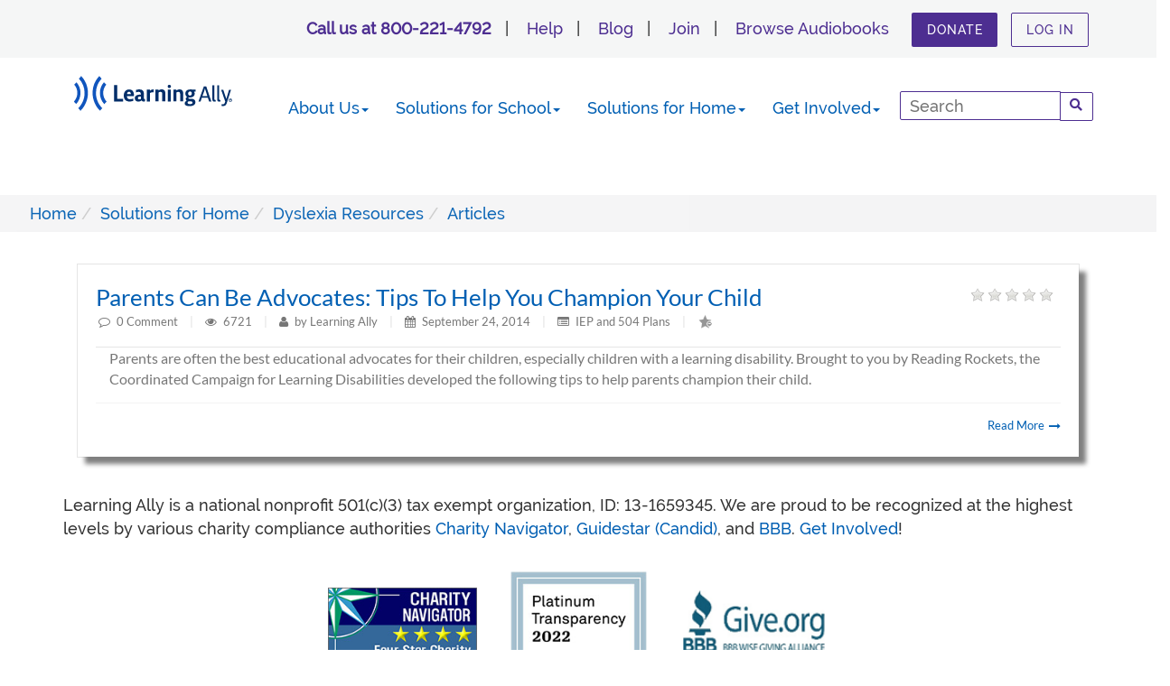

--- FILE ---
content_type: text/html; charset=utf-8
request_url: https://learningally.org/solutions-for-home/dyslexia-resources/articles/tag/parents
body_size: 68318
content:
<!DOCTYPE html>
<html  lang="en-US">
<head id="Head">     
				<!-- Google Tag Manager -->
					<script>(function(w,d,s,l,i){w[l]=w[l]||[];w[l].push({'gtm.start':
					new Date().getTime(),event:'gtm.js'});var f=d.getElementsByTagName(s)[0],
					j=d.createElement(s),dl=l!='dataLayer'?'&l='+l:'';j.async=true;j.src=
					'https://www.googletagmanager.com/gtm.js?id='+i+dl;f.parentNode.insertBefore(j,f);
					})(window,document,'script','dataLayer','GTM-WB9FJPKN');</script>
				<!-- End Google Tag Manager -->
        
		  		<meta content="text/html; charset=UTF-8" http-equiv="Content-Type" />
<meta name="REVISIT-AFTER" content="1 DAYS" />
<meta name="RATING" content="GENERAL" />
<meta name="RESOURCE-TYPE" content="DOCUMENT" />
<meta name="msvalidate.01" content="A5B6F7588B5B07F3CC073DA16ACBB9DF" />
<meta content="text/javascript" http-equiv="Content-Script-Type" />
<meta content="text/css" http-equiv="Content-Style-Type" />
    <script type="text/javascript">
    (function () {
        var didInit = false;

        function initMunchkin() {
            if (didInit === false) {
                didInit = true;
                Munchkin.init('901-OMK-461');
            }
        }
        var s = document.createElement('script');
        s.type = 'text/javascript';
        s.async = true;
        s.src = '//munchkin.marketo.net/munchkin.js';
        s.onreadystatechange = function () {
            if (this.readyState == 'complete' || this.readyState == 'loaded') {
                initMunchkin();
            }
        };
        s.onload = initMunchkin;
        document.getElementsByTagName('head')[0].appendChild(s);
    })();
</script>

<!-- Meta Pixel Code -->
<script>
!function(f,b,e,v,n,t,s)
{if(f.fbq)return;n=f.fbq=function(){n.callMethod?
n.callMethod.apply(n,arguments):n.queue.push(arguments)};
if(!f._fbq)f._fbq=n;n.push=n;n.loaded=!0;n.version='2.0';
n.queue=[];t=b.createElement(e);t.async=!0;
t.src=v;s=b.getElementsByTagName(e)[0];
s.parentNode.insertBefore(t,s)}(window, document,'script','https://connect.facebook.net/en_US/fbevents.js');
fbq('init', '1092201794148796');
fbq('track', 'PageView');
</script>
<noscript><img height="1" width="1" style="display:none" src="https://www.facebook.com/tr?id=1092201794148796&ev=PageView&noscript=1"/></noscript>
<!-- End Meta Pixel Code -->

<!-- Google tag (gtag.js) -->
<script async src="https://www.googletagmanager.com/gtag/js?id=AW-1010555887"></script>
<script>
window.dataLayer = window.dataLayer || [];
function gtag(){dataLayer.push(arguments);}
gtag('js', new Date());
gtag('config', 'AW-1010555887');
</script>
<!--END of Gtag-->
<!--BING-->
<script>(function(w,d,t,r,u){var f,n,i;w[u]=w[u]||[],f=function(){var o={ti:"97116998", enableAutoSpaTracking: true};o.q=w[u],w[u]=new UET(o),w[u].push("pageLoad")},n=d.createElement(t),n.src=r,n.async=1,n.onload=n.onreadystatechange=function(){var s=this.readyState;s&&s!=="loaded"&&s!=="complete"||(f(),n.onload=n.onreadystatechange=null)},i=d.getElementsByTagName(t)[0],i.parentNode.insertBefore(n,i)})(window,document,"script","//http://bat.bing.com/bat.js%22,%22uetq ");</script>
<!--END OF BING-->


<!--LINKEDIN-->
<script type="text/javascript">
    _linkedin_partner_id = "1914554";
    window._linkedin_data_partner_ids = window._linkedin_data_partner_ids || [];
    window._linkedin_data_partner_ids.push(_linkedin_partner_id);
    </script>
    <script type="text/javascript">
    (function(l) {
    if (!l){window.lintrk = function(a,b){window.lintrk.q.push([a,b])};
    window.lintrk.q=[]}
    var s = document.getElementsByTagName("script")[0];
    var b = document.createElement("script");
    b.type = "text/javascript";b.async = true;
    b.src = "https://snap.licdn.com/li.lms-analytics/insight.min.js";
    s.parentNode.insertBefore(b, s);})(window.lintrk);
    </script>
    <noscript>
    <img height="1" width="1" style="display:none;" alt="" src="https://px.ads.linkedin.com/collect/?pid=1914554&fmt=gif" />
    </noscript>
    <!--END OF LINKEDIN-->
<title>
	Parent Resources | Parents
</title><meta id="MetaDescription" name="DESCRIPTION" content="Find all Parent Resources posts tagged with Parents" /><meta id="MetaRobots" name="ROBOTS" content="INDEX, FOLLOW" /><link href="/Resources/Shared/stylesheets/dnndefault/7.0.0/default.css?cdv=2763" type="text/css" rel="stylesheet"/><link href="/Portals/_default/skins/labootstrapsass/Styles/bootstrap.min.css?cdv=2763" type="text/css" rel="stylesheet"/><link href="/Portals/_default/skins/labootstrapsass/Styles/style.min.css?cdv=2763" type="text/css" rel="stylesheet"/><link href="/Portals/_default/skins/labootstrapsass/skin.css?cdv=2763" type="text/css" rel="stylesheet"/><link href="/Portals/_default/skins/labootstrapsass/Styles/accessibility.css?cdv=2763" type="text/css" rel="stylesheet"/><link href="/Portals/_default/skins/labootstrapsass/Styles/all.min.css?cdv=2763" type="text/css" rel="stylesheet"/><link href="/Portals/_default/skins/labootstrapsass/Styles/bootstrap_customization.min.css?cdv=2763" type="text/css" rel="stylesheet"/><link href="/Portals/6/portal.css?cdv=2763" type="text/css" rel="stylesheet"/><link href="/DesktopModules/LiveArticles/Resources/CSS/jackbox.min.css?cdv=2763" type="text/css" rel="stylesheet"/><link href="/DesktopModules/LiveArticles/Themes/LearningAlly_Parents/Style/Style.css?cdv=2763" type="text/css" rel="stylesheet"/><link href="/DesktopModules/LiveArticles/Resources/CSS/Style.css?cdv=2763" type="text/css" rel="stylesheet"/><link href="/DesktopModules/LiveArticles/Themes/LearningAlly_Parents/Style/owl.carousel.css?cdv=2763" type="text/css" rel="stylesheet"/><script src="https://code.jquery.com/jquery-3.6.4.min.js?cdv=2763" type="text/javascript"></script><script src="https://code.jquery.com/jquery-migrate-3.4.1.js?cdv=2763" type="text/javascript"></script><script src="https://code.jquery.com/ui/1.13.2/jquery-ui.min.js?cdv=2763" type="text/javascript"></script><script src="/DesktopModules/Mandeeps/Libraries/Common/Frameworks/WebAPI/1.0.0/webAPI.min.js?cdv=2763" type="text/javascript"></script><script type="text/javascript">
	if (typeof jQuery == 'undefined') {document.write('<script src="/Resources/libraries/jQuery/03_05_01/jquery.js" type="text/javascript"></' + 'script>');}
</script><link type="application/rsd+xml" rel="EditURI" title="RSD" href="/DesktopModules/LiveArticles/Handlers/RsdHandler.ashx?PortalId=1&amp;ModuleId=10532&amp;tid=3826" /><link type="application/wlwmanifest+xml" rel="wlwmanifest" title="WindowLiveWriter" href="/DesktopModules/LiveArticles/Handlers/WlwManifest.ashx?PortalId=1&amp;ModuleId=10532&amp;tid=3826" /><link rel='SHORTCUT ICON' href='/Portals/6/favicon.ico?ver=9oV5vTAGE4bgww_Z-AUCJQ%3d%3d' type='image/x-icon' />     
        
			    <script type="text/javascript">
			      var _gaq = _gaq || [];
			      _gaq.push(['_setAccount', 'UA-22081078-53']);
			      _gaq.push(['_trackPageview']);
			      
			 
			      (function() {
				    var ga = document.createElement('script'); ga.type = 'text/javascript'; ga.async = true;
				    ga.src = ('https:' == document.location.protocol ? 'https://' : 'http://') + 'stats.g.doubleclick.net/dc.js';
				    var s = document.getElementsByTagName('script')[0]; s.parentNode.insertBefore(ga, s);
			      })();
			    </script>
        
		  <meta name="viewport" content="width=device-width,initial-scale=1" /></head>
<body id="Body">
    
    <form method="post" action="/solutions-for-home/dyslexia-resources/articles/tag/parents" id="Form" enctype="multipart/form-data">
<div class="aspNetHidden">
<input type="hidden" name="dnn_ctr10532_View_ctl01_SelectedRatingIndexKey" id="dnn_ctr10532_View_ctl01_SelectedRatingIndexKey" value="0" />
<input type="hidden" name="KB_JSTester_JSEnabled" id="KB_JSTester_JSEnabled" value="0" />
<input type="hidden" name="KB_JSTester_JQueryVsn" id="KB_JSTester_JQueryVsn" value="" />
<input type="hidden" name="__EVENTTARGET" id="__EVENTTARGET" value="" />
<input type="hidden" name="__EVENTARGUMENT" id="__EVENTARGUMENT" value="" />
<input type="hidden" name="__VIEWSTATE" id="__VIEWSTATE" value="Dl05CTSr+aM1e9REGORFLRSVlD2A35gc6iKKZ4tTwSMlJlqOjhOHT4g1r1fnN+sYGnRkDsCFSw1aGE2jBJA6mv5x0/tYVWKP5OK/3jNQXE/uKctSZ2FPN5fftt3708NDo+rzzsn6WRAWqgBmtz1q6ugo/[base64]/1cpOgtaAqJNHgsCUhw89FbJgiU55Vug/UxMTJ4GRUwyisVv35u7r9O6VekiLS2Bd5XZ5+SAjmHWVibPKU9lxRAGHvVccn0qIPAt2OrX5eTGLqGW2NbGXAfdPyjSze4dM1LTeKZMaX/tK74IVBu27MswvMksH/htUw/CyDnXMnRfLVrMBFvk3RWQO2fRPvqliEoNXLIIRJUvL01OlP6mZylJKrYTqI1iNqHP9yfo5WLTuqfmr+I+yLQ7UmFXTx9gFvkmTfaT4RHSHe0eq5SpDbyrKBhED8R1Dzq1B0jVrW/4IhVVTN3arRAPaaGywP8lqDprK4451AY2cm4F2x2snkOMredGfJCEWfds2k83baw6xzcJ/57RHUAocu4gmKCq4+kfigB+N82aAyhviAfNj9iBGz2zMK+Q0USuy11nGy+pa3VoQMTL6Rpi1Ci4jcahFfmQir2cIUSSlLyOvNWFpbQl0NG/iX8w9gBXZ3wAlYAp6NgdwcHQvS2tjsCha51Tl6DNPUVb572g30Z8mj00hjtIcXXUdmewtf4B6CDgXa3/UAQxGpHViILX4H1u9NU5bwKVrb5cDxIHRsQXK3qsD593AsZuJJQug64LisXyL7it7P6aczHIt0IBrBVa8p4w02HJSjHv4BmH4HOvnFBR2yfzg8VQDE6FdXfSto1zxWbAvoqvF2pGtRul+6+tlqTG//mPmC/yx/TXu7rrz9Rbns2MQLt9qwcxgtIwmCyU0j" />
</div>

<script type="text/javascript">
//<![CDATA[
var theForm = document.forms['Form'];
if (!theForm) {
    theForm = document.Form;
}
function __doPostBack(eventTarget, eventArgument) {
    if (!theForm.onsubmit || (theForm.onsubmit() != false)) {
        theForm.__EVENTTARGET.value = eventTarget;
        theForm.__EVENTARGUMENT.value = eventArgument;
        theForm.submit();
    }
}
//]]>
</script>


<script src="/WebResource.axd?d=pynGkmcFUV0FRaSJb96ukWyFVDwgiuqLt7w5SIubPnP4PIq7QstEdVBlVqk1&amp;t=638901392248157332" type="text/javascript"></script>


<script src="/DesktopModules/LiveArticles/Resources/Scripts/jackbox-packed.min.js" type="text/javascript"></script>
<script type="text/javascript">
//<![CDATA[
var LAWidgetwebapi =  window.___WebAPI.jQuery(10677,"LiveArticles");$(document).ready(function(){$('.archives ul>li .toggleIcon,.categories ul>li .toggleIcon').click(function(){$(this).parent().contents('ul').slideToggle();$(this).toggleClass('rightTriangle bottomTriangle');});$(".bottomTriangle").each(function() { var exist = ($(this).parent().contents('ul').length > 0) ? true : false;if (!exist){$(this).remove();}});});var LiveArticleTabId10532=3826; var LiveArticleWebapi10532 =  window.___WebAPI.jQuery(10532,"LiveArticles");var LiveArticleWebapi10532 =  window.___WebAPI.jQuery(10532,"LiveArticles");$(document).ready(function(){$('.LaPages .toggleIcon, .LA-list li .toggleIcon').click(function(){$(this).parent().contents('ul').slideToggle();$(this).toggleClass('rightTriangle bottomTriangle');});$(".bottomTriangle").each(function() { var exist = ($(this).parent().contents('ul').length > 0) ? true : false;if (!exist){$(this).remove();}});});//]]>
</script>

<script src="/DesktopModules/LiveArticles/Resources/Scripts/cookie.min.js" type="text/javascript"></script>
<script src="/DesktopModules/LiveArticles/Resources/Scripts/raty.min.js" type="text/javascript"></script>
<script src="/ScriptResource.axd?d=NJmAwtEo3Io4gjdhHu0RmWPqqDYkXegc0sEIB0Z9wJp7jEVUoajyKP6As7LG8okpPKyI4FG4-z_O0_4hxV14dQslwyz1L8gPSkQmsE3l89Sts9RC90s-yy5e2EzHTgdyI2e-Kg2&amp;t=5c0e0825" type="text/javascript"></script>
<script src="/ScriptResource.axd?d=dwY9oWetJoJuuaezkd1_kJOP7UcAlFAtADlu1tbQKUzS515sX8YEMmnGkqu1g5hNog4Q_6UB_uxtQY6VvTM8MrFOTtU7xztv9jIEw2_bGPZ-SoNbwz4gMfMYJ0z3mVcjvtsgSKBGMN2VJ5fk0&amp;t=5c0e0825" type="text/javascript"></script>
<div class="aspNetHidden">

	<input type="hidden" name="__VIEWSTATEGENERATOR" id="__VIEWSTATEGENERATOR" value="CA0B0334" />
	<input type="hidden" name="__VIEWSTATEENCRYPTED" id="__VIEWSTATEENCRYPTED" value="" />
	<input type="hidden" name="__EVENTVALIDATION" id="__EVENTVALIDATION" value="/8ijjtxkBcSZ6/5bZzAXqQuaprWHg/FHrf18Ppf85hNAr8VW+supgJmwEq9+FrwPJwzL+qXT4hQVXN8ryALe5skTum0FzcKUynJPbkb3mCKFsYmI" />
</div><script src="/Portals/_default/skins/labootstrapsass/Scripts/bootstrap.min.js?cdv=2763" type="text/javascript"></script><script src="/js/dnn.modalpopup.js?cdv=2763" type="text/javascript"></script><script src="/Resources/Shared/Scripts/jquery/jquery.hoverIntent.min.js?cdv=2763" type="text/javascript"></script><script src="/Portals/_default/skins/labootstrapsass/Scripts/NavHoverScript.js?cdv=2763" type="text/javascript"></script><script src="/Portals/_default/skins/labootstrapsass/Scripts/Common.js?cdv=2763" type="text/javascript"></script><script src="/Portals/_default/skins/labootstrapsass/Scripts/commonUI.min.js?cdv=2763" type="text/javascript"></script><script src="/Portals/_default/skins/labootstrapsass/Scripts/portal-token.js?cdv=2763" type="text/javascript"></script><script src="/js/dnncore.js?cdv=2763" type="text/javascript"></script><script src="/DesktopModules/LiveArticles/Resources/Scripts/cookie.min.js?cdv=2763" type="text/javascript"></script><script src="/Portals/_default/skins/labootstrapsass/BootStrapNav/BootStrapNav.js?cdv=2763" type="text/javascript"></script>
<script type="text/javascript">
//<![CDATA[
Sys.WebForms.PageRequestManager._initialize('ScriptManager', 'Form', [], [], [], 90, '');
//]]>
</script>

        
        
        


<!--CDF(Javascript|/Portals/_default/skins/labootstrapsass/Scripts/bootstrap.min.js?cdv=2763|DnnBodyProvider|10)-->
<!--CDF(Css|/Portals/_default/skins/labootstrapsass/Styles/bootstrap.min.css?cdv=2763|DnnPageHeaderProvider|14)-->
<!--CDF(Css|/Portals/_default/skins/labootstrapsass/Styles/bootstrap_customization.min.css?cdv=2763|DnnPageHeaderProvider|18)-->

<!--CDF(Css|/Portals/_default/skins/labootstrapsass/Styles/style.min.css?cdv=2763|DnnPageHeaderProvider|15)-->
<!--CDF(Css|/Portals/_default/skins/labootstrapsass/Styles/accessibility.css?cdv=2763|DnnPageHeaderProvider|16)-->
<!--CDF(Css|/Portals/_default/skins/labootstrapsass/Styles/all.min.css?cdv=2763|DnnPageHeaderProvider|17)-->

<!--CDF(Javascript|/Portals/_default/skins/labootstrapsass/Scripts/NavHoverScript.js?cdv=2763|DnnBodyProvider|100)-->

<!--CDF(Javascript|/Portals/_default/skins/labootstrapsass/Scripts/Common.js?cdv=2763|DnnBodyProvider|100)-->
<!--CDF(Javascript|/Portals/_default/skins/labootstrapsass/Scripts/commonUI.min.js?cdv=2763|DnnBodyProvider|100)-->
<!--CDF(Javascript|/Portals/_default/skins/labootstrapsass/Scripts/portal-token.js?cdv=2763|DnnBodyProvider|100)-->

<header>

<div id="skipToMenu" title="Skip To Keyboard Navigation">
<ul id="skip">
    <li><a  role="link" href="#mainPageContent">Skip to Main Content</a></li>
</ul>
</div>

<nav>


<div aria-labelledby="nav_header">
<div id="nav_header" class="hidden-xs" role="navigation">
    <div class="container">
        <div class="right">
            
                    
                    <span class="purple-txt p-lr-10"><b>Call us at 800-221-4792</b></span>|
                    <span><a href="https://portal.learningally.org/Help" class="p-lr-10">Help</a></span>|
                    <span><a href="https://learningally.org/Choose-Blog" class="p-lr-10">Blog</a></span>|
                    <span><a href="https://learningally.org/About-Us/Join" class="p-lr-10">Join</a></span>|
                    <span><a href="https://learningally.org/Browse-Audiobooks" class="p-lr-10">Browse Audiobooks</a></span>
                    
                    <span><a href="https://supportus.learningally.org/give/55156//#!/donation/checkout" class="btn btn-default white-txt">Donate</a></span>
                      

           <span>
            
            
                <a href="https://portal.learningally.org/login" class="btn purple-border">Log In</a>
            
            
            </span>
            
         </div>
    </div>
</div>
    </div>



<div class="navbar hidden-xs">
    <div class="container">
       
        <div class="navbar-header m-t-10">
            <a id="dnn_ctl02_dnnLOGO_hypLogo" title="Learning Ally - Together It&#39;s Possible" aria-label="Learning Ally - Together It&#39;s Possible" href="https://learningally.org/"><img id="dnn_ctl02_dnnLOGO_imgLogo" src="/Portals/6/LA-Logo-sm1.svg?ver=9I6HH5hNX4obZdrnJ1t07g%3d%3d" alt="Learning Ally - Together It&#39;s Possible" /></a> 
            <ul class="nav navbar-nav navbar-right p-l-15 visible-sm">
                <li style="margin-top:25px;">
                    <label for="main-web-search" class="sr-only">Search</label>
                    <input id="main-web-search" class="search" type="search" placeholder="Search" />
                    <a class="search-btn btn input-btn purple-border"><span class="sr-only">search</span><i aria-label="search" title="search" class="fas fa-search purple-txt" data-fa-transform="grow-4 up-3"></i></a>
                </li>
            </ul>
        </div>
      <div aria-labelledby="main-nav">
        <div id="main-nav">
            <ul class="nav navbar-nav">

    <li class="dropdown ">
    
        <a href="https://learningally.org/about-us/overview">About Us<b class="caret"></b></a>
    
        <ul class="dropdown-menu">
        
    <li class="">
    
        <a href="https://learningally.org/about-us/overview">Overview</a>
    
    </li>

    <li class="">
    
        <a href="https://learningally.org/about-us/our-team">Our Team</a>
    
    </li>

    <li class="">
    
        <a href="https://learningally.org/about-us/careers">Careers</a>
    
    </li>

        </ul>
    
    </li>

    <li class="dropdown ">
    
        <a href="https://learningally.org/solutions-for-school/k-12">Solutions for School<b class="caret"></b></a>
    
        <ul class="dropdown-menu">
        
    <li class="dropdown ">
    
        <a href="https://learningally.org/solutions-for-school/early-literacy/overview">Early Literacy<b class="caret"></b></a>
    
        <ul class="dropdown-menu">
        
    <li class="">
    
        <a href="https://learningally.org/solutions-for-school/early-literacy/excite-reading">Excite Reading</a>
    
    </li>

    <li class="">
    
        <a href="https://learningally.org/solutions-for-school/schedule-a-demo-excite-reading">Schedule Demo</a>
    
    </li>

        </ul>
    
    </li>

    <li class="dropdown ">
    
        <a href="https://learningally.org/solutions-for-school/our-solution">K-12<b class="caret"></b></a>
    
        <ul class="dropdown-menu">
        
    <li class="">
    
        <a href="https://learningally.org/solutions-for-school/k-12/audiobook-solution">Audiobook Solution</a>
    
    </li>

    <li class="">
    
        <a href="https://learningally.org/Solutions-for-School/Our-Solution#efficacy">Efficacy</a>
    
    </li>

    <li class="">
    
        <a href="https://learningally.org/solutions-for-school/schedule-demo">Schedule Demo</a>
    
    </li>

    <li class="">
    
        <a href="https://learningally.org/solutions-for-school/k-12/funding-sources/american-rescue-plan">Funding Sources</a>
    
    </li>

        </ul>
    
    </li>

    <li class="dropdown ">
    
        <a href="https://learningally.org/solutions-for-school/professional-learning/overview">Professional Learning<b class="caret"></b></a>
    
        <ul class="dropdown-menu">
        
    <li class="">
    
        <a href="https://learningally.org/solutions-for-school/professional-learning/workshops-and-programs">Workshops and Programs</a>
    
    </li>

    <li class="">
    
        <a href="https://learningally.org/Conferences/Spotlight-on-Dyslexia/Spotlight-on-Dyslexia-2024">Spotlight on Dyslexia</a>
    
    </li>

    <li class="">
    
        <a href="https://learningally.org/explore-webinars-events">Webinars</a>
    
    </li>

    <li class="">
    
        <a href="https://learningally.org/literacy-video-library">Literacy Video Library</a>
    
    </li>

        </ul>
    
    </li>

        </ul>
    
    </li>

    <li class="dropdown ">
    
        <a href="https://learningally.org/solutions-for-home/overview">Solutions for Home<b class="caret"></b></a>
    
        <ul class="dropdown-menu">
        
    <li class="">
    
        <a href="https://learningally.org/solutions-for-home/overview">Overview</a>
    
    </li>

    <li class="dropdown ">
    
        <a href="https://learningally.org/solutions-for-home/dyslexia-resources">Dyslexia Resources<b class="caret"></b></a>
    
        <ul class="dropdown-menu">
        
    <li class="">
    
        <a href="https://learningally.org/solutions-for-home/dyslexia-resources/all-resources">All Resources</a>
    
    </li>

        </ul>
    
    </li>

    <li class="dropdown ">
    
        <a href="https://learningally.org/solutions-for-home/college-adults">College Adults<b class="caret"></b></a>
    
        <ul class="dropdown-menu">
        
    <li class="">
    
        <a href="https://learningally.org/solutions-for-home/college-adults/take-the-tour">Take the Tour</a>
    
    </li>

    <li class="">
    
        <a href="https://learningally.org/solutions-for-home/college-adults/success-stories">Success Stories</a>
    
    </li>

    <li class="">
    
        <a href="https://learningally.org/solutions-for-home/college-adults/why-audiobooks-work">Why Audiobooks Work</a>
    
    </li>

    <li class="">
    
        <a href="https://learningally.org/solutions-for-home/college-adults/resources">Resources</a>
    
    </li>

    <li class="">
    
        <a href="https://learningally.org/solutions-for-home/college-adults/join">Join</a>
    
    </li>

    <li class="">
    
        <a href="https://learningally.org/browse-audiobooks">Browse Audiobooks</a>
    
    </li>

        </ul>
    
    </li>

    <li class="">
    
        <a href="https://learningally.org/solutions-for-home/homeschool">Homeschool</a>
    
    </li>

    <li class="">
    
        <a href="https://learningally.org/literacy-toolkit">Family Literacy Toolkit</a>
    
    </li>

    <li class="">
    
        <a href="https://learningally.org/solutions-for-school/summer-reading-together">Summer Reading Together</a>
    
    </li>

    <li class="">
    
        <a href="https://learningally.org/solutions-for-home/join">Join</a>
    
    </li>

        </ul>
    
    </li>

    <li class="dropdown ">
    
        <a href="https://learningally.org/">Get Involved<b class="caret"></b></a>
    
        <ul class="dropdown-menu">
        
    <li class="">
    
        <a href="https://learningally.org/get-involved/overview">Overview</a>
    
    </li>

    <li class="">
    
        <a href="https://learningally.org/get-involved/ways-to-give">Ways to Give</a>
    
    </li>

    <li class="">
    
        <a href="https://learningally.org/get-involved/corporate-partnerships">Corporate Partnerships</a>
    
    </li>

    <li class="">
    
        <a href="https://learningally.org/get-involved/volunteer-opportunities">Volunteer Opportunities</a>
    
    </li>

    <li class="">
    
        <a href="https://learningally.org/get-involved/specialists-and-tutors">Specialists and Tutors</a>
    
    </li>

    <li class="">
    
        <a href="https://learningally.org/get-involved/give-monthly">Give-Monthly</a>
    
    </li>

        </ul>
    
    </li>

</ul>

        </div>
       </div>
        <div role="search">
            <ul class="nav navbar-nav navbar-right visible-lg visible-md p-r-15 p-t-30">
                <li>
                    <label for="web-search" class="sr-only">search</label>
                    <input id="web-search" class="search" type="search" placeholder="Search" />
                    <a class="search-btn btn input-btn purple-border" ><span class="sr-only">search</span><i aria-label="search" title="search" class="fas fa-search purple-txt" data-fa-transform="grow-4 up-3"></i></a>
                </li>
            </ul>
        </div>
    </div>
</div>

<div id="mobile-navbar" class="visible-xs" aria-labelledby="mobile-menu">
    <a id="dnn_ctl02_mobileLOGO_hypLogo" title="Learning Ally - Together It&#39;s Possible" aria-label="Learning Ally - Together It&#39;s Possible" href="https://learningally.org/"><img id="dnn_ctl02_mobileLOGO_imgLogo" src="/Portals/6/LA-Logo-sm1.svg?ver=9I6HH5hNX4obZdrnJ1t07g%3d%3d" alt="Learning Ally - Together It&#39;s Possible" /></a>
    
            
                <a href="https://portal.learningally.org/login" class="btn purple-border">Log In</a>
            
            
    <a id="menu-icon" href="#"><img src="/Portals/6/Images/Icons/menu.svg" alt="menu icon"/></a>
    <div id="mobile-menu" class="hidden">
        <ul class="nav navbar-nav">
            <li class="text-center p-tb-15">
                <label for="mobile-search" class="sr-only">search</label>
                <input id="mobile-search" class="search" type="search" placeholder="Search"/>
                <a class="search-btn btn input-btn purple-border white-bg" ><span class="sr-only">search</span><i aria-label="search" title="search" class="fas fa-search purple-txt fa-lg"></i></a>
            </li>
        </ul>
        <div style="margin-top:-6px;">
            <ul class="nav navbar-nav">

    <li class="dropdown ">
    
        <a href="https://learningally.org/about-us/overview">About Us<b class="caret"></b></a>
    
        <ul class="dropdown-menu">
        
    <li class="">
    
        <a href="https://learningally.org/about-us/overview">Overview</a>
    
    </li>

    <li class="">
    
        <a href="https://learningally.org/about-us/our-team">Our Team</a>
    
    </li>

    <li class="">
    
        <a href="https://learningally.org/about-us/careers">Careers</a>
    
    </li>

        </ul>
    
    </li>

    <li class="dropdown ">
    
        <a href="https://learningally.org/solutions-for-school/k-12">Solutions for School<b class="caret"></b></a>
    
        <ul class="dropdown-menu">
        
    <li class="dropdown ">
    
        <a href="https://learningally.org/solutions-for-school/early-literacy/overview">Early Literacy<b class="caret"></b></a>
    
        <ul class="dropdown-menu">
        
    <li class="">
    
        <a href="https://learningally.org/solutions-for-school/early-literacy/excite-reading">Excite Reading</a>
    
    </li>

    <li class="">
    
        <a href="https://learningally.org/solutions-for-school/schedule-a-demo-excite-reading">Schedule Demo</a>
    
    </li>

        </ul>
    
    </li>

    <li class="dropdown ">
    
        <a href="https://learningally.org/solutions-for-school/our-solution">K-12<b class="caret"></b></a>
    
        <ul class="dropdown-menu">
        
    <li class="">
    
        <a href="https://learningally.org/solutions-for-school/k-12/audiobook-solution">Audiobook Solution</a>
    
    </li>

    <li class="">
    
        <a href="https://learningally.org/Solutions-for-School/Our-Solution#efficacy">Efficacy</a>
    
    </li>

    <li class="">
    
        <a href="https://learningally.org/solutions-for-school/schedule-demo">Schedule Demo</a>
    
    </li>

    <li class="">
    
        <a href="https://learningally.org/solutions-for-school/k-12/funding-sources/american-rescue-plan">Funding Sources</a>
    
    </li>

        </ul>
    
    </li>

    <li class="dropdown ">
    
        <a href="https://learningally.org/solutions-for-school/professional-learning/overview">Professional Learning<b class="caret"></b></a>
    
        <ul class="dropdown-menu">
        
    <li class="">
    
        <a href="https://learningally.org/solutions-for-school/professional-learning/workshops-and-programs">Workshops and Programs</a>
    
    </li>

    <li class="">
    
        <a href="https://learningally.org/Conferences/Spotlight-on-Dyslexia/Spotlight-on-Dyslexia-2024">Spotlight on Dyslexia</a>
    
    </li>

    <li class="">
    
        <a href="https://learningally.org/explore-webinars-events">Webinars</a>
    
    </li>

    <li class="">
    
        <a href="https://learningally.org/literacy-video-library">Literacy Video Library</a>
    
    </li>

        </ul>
    
    </li>

        </ul>
    
    </li>

    <li class="dropdown ">
    
        <a href="https://learningally.org/solutions-for-home/overview">Solutions for Home<b class="caret"></b></a>
    
        <ul class="dropdown-menu">
        
    <li class="">
    
        <a href="https://learningally.org/solutions-for-home/overview">Overview</a>
    
    </li>

    <li class="dropdown ">
    
        <a href="https://learningally.org/solutions-for-home/dyslexia-resources">Dyslexia Resources<b class="caret"></b></a>
    
        <ul class="dropdown-menu">
        
    <li class="">
    
        <a href="https://learningally.org/solutions-for-home/dyslexia-resources/all-resources">All Resources</a>
    
    </li>

        </ul>
    
    </li>

    <li class="dropdown ">
    
        <a href="https://learningally.org/solutions-for-home/college-adults">College Adults<b class="caret"></b></a>
    
        <ul class="dropdown-menu">
        
    <li class="">
    
        <a href="https://learningally.org/solutions-for-home/college-adults/take-the-tour">Take the Tour</a>
    
    </li>

    <li class="">
    
        <a href="https://learningally.org/solutions-for-home/college-adults/success-stories">Success Stories</a>
    
    </li>

    <li class="">
    
        <a href="https://learningally.org/solutions-for-home/college-adults/why-audiobooks-work">Why Audiobooks Work</a>
    
    </li>

    <li class="">
    
        <a href="https://learningally.org/solutions-for-home/college-adults/resources">Resources</a>
    
    </li>

    <li class="">
    
        <a href="https://learningally.org/solutions-for-home/college-adults/join">Join</a>
    
    </li>

    <li class="">
    
        <a href="https://learningally.org/browse-audiobooks">Browse Audiobooks</a>
    
    </li>

        </ul>
    
    </li>

    <li class="">
    
        <a href="https://learningally.org/solutions-for-home/homeschool">Homeschool</a>
    
    </li>

    <li class="">
    
        <a href="https://learningally.org/literacy-toolkit">Family Literacy Toolkit</a>
    
    </li>

    <li class="">
    
        <a href="https://learningally.org/solutions-for-school/summer-reading-together">Summer Reading Together</a>
    
    </li>

    <li class="">
    
        <a href="https://learningally.org/solutions-for-home/join">Join</a>
    
    </li>

        </ul>
    
    </li>

    <li class="dropdown ">
    
        <a href="https://learningally.org/">Get Involved<b class="caret"></b></a>
    
        <ul class="dropdown-menu">
        
    <li class="">
    
        <a href="https://learningally.org/get-involved/overview">Overview</a>
    
    </li>

    <li class="">
    
        <a href="https://learningally.org/get-involved/ways-to-give">Ways to Give</a>
    
    </li>

    <li class="">
    
        <a href="https://learningally.org/get-involved/corporate-partnerships">Corporate Partnerships</a>
    
    </li>

    <li class="">
    
        <a href="https://learningally.org/get-involved/volunteer-opportunities">Volunteer Opportunities</a>
    
    </li>

    <li class="">
    
        <a href="https://learningally.org/get-involved/specialists-and-tutors">Specialists and Tutors</a>
    
    </li>

    <li class="">
    
        <a href="https://learningally.org/get-involved/give-monthly">Give-Monthly</a>
    
    </li>

        </ul>
    
    </li>

</ul>

        </div>
        <ul class="nav navbar-nav" style="margin-top:-6px;">
            <li class="text-center p-tb-15 p-lr-25">
                <a href="https://learningally.org/choose-blog" class="btn btn-block purple-bg">Blog</a>
            </li>
            <li class="text-center p-tb-15 p-lr-25">
                <a href="https://supportus.learningally.org/give/55156//#!/donation/checkout" class="btn btn-block purple-bg">Donate</a>
            </li>
            <li class="text-center p-tb-15 p-lr-25 white-txt nav-contact">
                <div class="row">
                    <div class="col-xs-6"><a href="tel:8002214792">800-221-4792</a></div>
                    <div class="col-xs-6"><a href="/help" class="btn btn-block purple-bg">Help</a></div>
                </div>
            </li>
        </ul>
    </div>
    
</div>
 
<script type="text/javascript">
    const memberPortal = 'https://learningally.org';
    const mainPortal = 'https://portal.learningally.org';
</script>

    <div aria-label="Breadcrumb" id="breadcrumbs" class="m-t-50">
        <span id="dnn_BREADCRUMBS1_lblBreadCrumb"><ol class="breadcrumb"><li><a href="\">Home</a></li><li><a href="https://learningally.org/solutions-for-home/overview" class="">Solutions for Home</a></li><li><a href="https://learningally.org/solutions-for-home/dyslexia-resources" class="">Dyslexia Resources</a></li><li><a href="https://learningally.org/solutions-for-home/dyslexia-resources/articles" class="active">Articles</a></li></ol></span>


    </div>
</nav>
</header>

<!--Start main content area  Panes layout -->

    <main role="main">
    <div id="mainPageContent" >
    <div id="AlertContent" class="row">
        <div id="dnn_AlertPane" class="col-md-12"><div class="DnnModule DnnModule-LiveArticlesWidget DnnModule-10677"><a name="10677"></a>
<div class="ContainerWrapper">
    <div class="dnnClear">       
        <div id="dnn_ctr10677_ContentPane" class="ContainerPane"><!-- Start_Module_10677 --><div id="dnn_ctr10677_ModuleContent" class="DNNModuleContent ModLiveArticlesWidgetC">
	<div class="learningally_parents widgetmodule"></div>
</div><!-- End_Module_10677 --></div>
    </div>
</div>


</div></div>
    </div>

    <div id="TopContent" class="row">
        <div id="dnn_TopPane" class="col-md-12"><div class="DnnModule DnnModule-XModPro DnnModule-10533"><a name="10533"></a>
<div class="ContainerWrapper">
    <div class="dnnClear">       
        <div id="dnn_ctr10533_ContentPane" class="ContainerPane"><!-- Start_Module_10533 --><div id="dnn_ctr10533_ModuleContent" class="DNNModuleContent ModXModProC">
	






</div><!-- End_Module_10533 --></div>
    </div>
</div>


</div></div>
    </div>

    <div class="row"> 
        <div class="container">     
            <div id="dnn_ContentPane" class="col-md-12"><div class="DnnModule DnnModule-LiveArticles DnnModule-10532"><a name="10532"></a>
<div class="ContainerWrapper">
    <div class="dnnClear">       
        <div id="dnn_ctr10532_ContentPane" class="ContainerPane"><!-- Start_Module_10532 --><div id="dnn_ctr10532_ModuleContent" class="DNNModuleContent ModLiveArticlesC">
	
<style type="text/css">
    .MNormal
    {
        font-family: Tahoma, Arial, Helvetica;
        font-size: 11px;
        font-weight: normal;
    }
    .MNormalBold
    {
        font-family: Tahoma, Arial, Helvetica;
        font-size: 11px;
        font-weight: bold;
    }
    .MNormalRed
    {
        font-family: Tahoma, Arial, Helvetica;
        font-size: 12px;
        font-weight: bold;
        color: #ff0000;
    }
    .MHead
    {
        font-family: Tahoma, Arial, Helvetica;
        font-size: 20px;
        font-weight: normal;
        color: #333333;
    }
    .MSubHead
    {
        font-family: Tahoma, Arial, Helvetica;
        font-size: 11px;
        font-weight: bold;
        color: #003366;
    }    
    .MNormalTextBox
    {
        font-family: Tahoma, Arial, Helvetica;
        font-size: 12px;
        font-weight: normal;
    }
</style><script>
    function qs(key) {
        key = key.replace(/[*+?^$.\[\]{}()|\\\/]/g, "\\$&"); // escape RegEx meta chars
        var match = location.search.match(new RegExp("[?&]"+key+"=([^&]+)(&|$)","i"));
        return match && decodeURIComponent(match[1].replace(/\+/g, " "));
    }

    function getPathVariable(variable) {
        var path = location.pathname;
        var parts = path.substr(1).split('/'), value;

        var i = parts.indexOf(variable);
        return parts[i+1];
    }

	$(document).ready(function(e) {
        var cid = qs('cid') || getPathVariable('cid');
        if(cid) {
            $('.la_title > a,.read_more > a').each(function() {
                var $this = $(this);       
                var _href = $this.attr("href"); 
                if (_href.indexOf("?id") > -1) {
                    $this.attr("href", _href + '&cid='+cid); 
                } else {
                    $this.attr("href", _href + '?cid='+cid); 
                }
               
            });
        }
    });

</script>
<div class="default main-page">
     
    <div style="clear: both">
    </div>
    <div class="msearch-result" id="LASearchResult10532"  style="display: none">
    </div>
    <!-- <div class="head">
        <h3 class="articlename">
            Parent Resources
        </h3>
        <a href="/DesktopModules/LiveArticles/API/Syndication/GetRssFeeds?Tag=parents&mid=10532&PortalId=1&tid=3826&language=en-US&ArticlePage=1&itemcount=10"><img id="rssMTagLiveArticles10532" src="/DesktopModules/LiveArticles/Themes/LearningAlly_Parents/Style/Images/subscribe.png" alt="rss"></a>
        <p class="article_description">
            Description of this article
        </p>
        
    </div> -->
    <script type="text/javascript">
	function getCookie(name) {
        var nameEQ = name + "=";
        var ca = document.cookie.split(';');
        for(var i=0;i < ca.length;i++) {
            var c = ca[i];
            while (c.charAt(0)==' ') c = c.substring(1,c.length);
            if (c.indexOf(nameEQ) == 0) return c.substring(nameEQ.length,c.length);
        }
        return null;
    }

	document.addEventListener("DOMContentLoaded", function(e) {
		// if logout button exists - user is logged in
		var loggedIn = false;
		$(".btn.purple-bg").each((btn) => {
			if ($(".btn.purple-bg")[btn].text.toLowerCase() == "logout") {
				loggedIn = true;
			}
		});

		var leadFormCheck = Boolean(getCookie('lead-form-filled'));
		if (leadFormCheck) {
			// do nothing
		}
		else if (!loggedIn) {
			$('span.content_marketing_id').each(function(ele) {
				var id = $($('span.content_marketing_id')[ele]).text();
				if (id != 0) {
					// show login or lead form button
					$($('.locked-content-'+id)[0]).removeClass('hide');
					// update url for title link to lead form
					$($('.title-'+id)[0]).attr("href", "/solutions-for-home/dyslexia-resources/articles/content-form?id="+id);
					// update url for read more link to lead form
					$($('.link-'+id)[0]).remove();
				}
			});
		}

		var $imageContainers = $('.la_img.article_image');
		$imageContainers.each(function(i) {
			if($($imageContainers[i]).children().length === 0) {
				$($($imageContainers[i]).parent().children()[1]).remove();
			}
		});
	});
</script>

<div class="article">
    <span class="hidden content_marketing_id" aria-hidden="true"></span>
    <div class="post_article shadow">
        <!-- <div class="la_img article_image"></div> -->
        <div class="article_content">
            <div class="article_header">
                <div class="la_title">
                    <div id="dnn_ctr10532_View_ArticleRatingDefault1053258" class="rating"><div id="dnn_ctr10532_View_ctl01">

	</div></div>
                    <a class="h4 unbold blue-txt title-" href="https://learningally.org/solutions-for-home/dyslexia-resources/articles/parents-can-be-advocates">Parents Can Be Advocates: Tips to help you champion your child</a>
                </div>
                <!-- <div class="la-timeline_social"><div class="addthis_sharing_toolbox" addthis:url="https://learningally.org/solutions-for-home/dyslexia-resources/articles/parents-can-be-advocates" addthis:title="Parents Can Be Advocates: Tips to help you champion your child" addthis:description="Parents are often the best educational advocates for their children, especially children with a learning disability. Brought to you by Reading Rockets, the Coordinated Campaign for Learning Disabilities developed the following tips to help parents champion their child." >
                <a class="addthis_button_preferred_1" aria-label="link opens in new window"></a>
                <a class="addthis_button_preferred_2" aria-label="link opens in new window"></a>
                <a class="addthis_button_preferred_3" aria-label="link opens in new window"></a>
                <a class="addthis_button_preferred_4" aria-label="link opens in new window"></a>
                <a class="addthis_button_compact"></a>
                </div></div> -->
                <ul class="article_detail">
                    <li>  <span class="link_seperate">|</span> </li>
                    <!-- <li class="readingTime"><span class="read_time"></span> 1 MIN READ <span class="link_seperate">|</span></li> -->
                    <li><span class="comment_icon"> </span> <a> 0 <a href="https://learningally.org/solutions-for-home/dyslexia-resources/articles/parents-can-be-advocates">Comment</a></a> <span class="link_seperate">|</span></li>
                    <li><span class="view_icon"> </span> <a> 6721  </a> <span class="link_seperate">|</span></li>
                    <li><span class="user_icon"> </span>by<a href="https://learningally.org/solutions-for-home/dyslexia-resources/articles/author/learning-ally/aid/1"> Learning Ally </a> <span class="link_seperate">|</span></li>
                    <li><span class="Calendar_icon"></span> September 24, 2014 <span class="link_seperate">|</span></li>
                    <li><span class="categories_icon"></span> <a href="https://learningally.org/solutions-for-home/dyslexia-resources/articles/cid/7?category=iep-and-504-plans">IEP and 504 Plans</a> <span class="link_seperate">|</span></li>
                    <li><a href="#" onclick="return false;"> <img class="nobookmark" src=/DesktopModules/LiveArticles/Resources/Images/nobookmark.png alt="Bookmark" title="You must be logged in to bookmark" /></a></li>
                </ul>
            </div>
            <div class="la_img article_image"></div>
            <div class="article_summary">
                <p> Parents are often the best educational advocates for their children, especially children with a learning disability. Brought to you by Reading Rockets, the Coordinated Campaign for Learning Disabilities developed the following tips to help parents champion their child.</p>
                <!-- <div class="la-timeline_social"> <div class="addthis_sharing_toolbox" addthis:url="https://learningally.org/solutions-for-home/dyslexia-resources/articles/parents-can-be-advocates" addthis:title="Parents&nbsp;Can&nbsp;Be&nbsp;Advocates:&nbsp;Tips&nbsp;to&nbsp;help&nbsp;you&nbsp;champion&nbsp;your&nbsp;child" addthis:description="Parents are often the best educational advocates for their children, especially children with a learning disability. Brought to you by Reading Rockets, the Coordinated Campaign for Learning Disabilities developed the following tips to help parents champion their child." >
<a class="addthis_button_preferred_1" aria-label="link opens in new window"></a>
<a class="addthis_button_preferred_2" aria-label="link opens in new window"></a>
<a class="addthis_button_preferred_3" aria-label="link opens in new window"></a>
<a class="addthis_button_preferred_4" aria-label="link opens in new window"></a>
<a class="addthis_button_compact"></a>
</div>
<script type="text/javascript"
src="//s7.addthis.com/js/300/addthis_widget.js#pubid=ra-542d6a5f48dd2856"
async></script></div> -->
            </div>
            <div class="read_more">
                <a href="https://learningally.org/solutions-for-home/dyslexia-resources/articles/parents-can-be-advocates" class="read-more blue-txt link-">Read More <span class="arrowicon"></span></a>
                <div class="locked-content- hide">
                    <a href="/login?returnurl=https://learningally.org/solutions-for-home/dyslexia-resources/articles/parents-can-be-advocates" class="btn blue-bg">Login</a> or 
                    <a href="/solutions-for-home/dyslexia-resources/articles/content-form?id=" class="btn blue-bg">Fill out form</a> to continue reading
                </div>
            </div>
        </div>
    </div>
</div>


<script type="text/javascript"
src="//s7.addthis.com/js/300/addthis_widget.js#pubid=ra-542d6a5f48dd2856"
async></script>
 
</div>

</div><!-- End_Module_10532 --></div>
    </div>
</div>


</div><div class="DnnModule DnnModule-DNN_HTML DnnModule-14244"><a name="14244"></a>
<div class="ContainerWrapper">
    <div class="dnnClear">       
        <div id="dnn_ctr14244_ContentPane" class="ContainerPane"><!-- Start_Module_14244 --><div id="dnn_ctr14244_ModuleContent" class="DNNModuleContent ModDNNHTMLC">
	<div id="dnn_ctr14244_HtmlModule_lblContent" class="Normal">
	
</div>

</div><script>
var $navbar = $(".navbar");
  
  AdjustHeader(); // Incase the user loads the page from halfway down (or something);
  $(window).scroll(function() {
      AdjustHeader();
  });
  
  function AdjustHeader(){
    if ($(window).scrollTop() > 60) {
      if (!$navbar.hasClass("navbar-fixed-top")) {
        $navbar.addClass("navbar-fixed-top white-bg");
      }
    } else {
      $navbar.removeClass("navbar-fixed-top white-bg");
    }
  }
</script><!-- End_Module_14244 --></div>
    </div>
</div>


</div></div>
        </div>
    </div>

    <div  class="row">
        <div id="dnn_FullPane" class="col-md-12 DNNEmptyPane"></div>
    </div>
    
    <div class="row">
        <div id="dnn_TwoThirdsFullRight" class="col-md-8 DNNEmptyPane"></div>
        <div id="dnn_OneThirdFullLeft" class="col-md-4 DNNEmptyPane"></div>
    </div>

       <div class="row">
           <div class="container">  
        <div id="dnn_TwoThirdslRight" class="col-md-8 DNNEmptyPane"></div>
        <div id="dnn_OneThirdLeft" class="col-md-4 DNNEmptyPane"></div>
               </div>
    </div>
     <div  class="row">
        <div id="dnn_FullPane1" class="col-md-12 DNNEmptyPane"></div>
    </div>

    <div class="row">
        <div class="container">        
            <div id="dnn_ContainerPane1" class="col-md-12 DNNEmptyPane"></div>
        </div>
    </div>

    <div class="row">
        <div id="dnn_OneThirdFullRight" class="col-md-4 DNNEmptyPane"></div>
        <div id="dnn_TwoThirdsFullLeft" class="col-md-8 DNNEmptyPane"></div>
    </div>
    <div class="row">
        <div class="container">  
            <div id="dnn_OneThirdRight" class="col-md-4 DNNEmptyPane"></div>
            <div id="dnn_TwoThirdsLeft" class="col-md-8 DNNEmptyPane"></div>
        </div>
    </div>
  <div  class="row">
        <div id="dnn_FullPane2" class="col-md-12 DNNEmptyPane"></div>
    </div>

    <div class="row">  
        <div class="container">      
            <div id="dnn_ContainerPane2" class="col-md-12 DNNEmptyPane"></div>
        </div>
    </div>
    <div class="row">
        <div id="dnn_HalfFullRight" class="col-md-6 DNNEmptyPane"></div>
        <div id="dnn_HalfFullLeft" class="col-md-6 DNNEmptyPane"></div>
    </div>

    <div class="row">
        <div class="container">  
            <div id="dnn_HalfRight" class="col-md-6 DNNEmptyPane"></div>
            <div id="dnn_HalfLeft" class="col-md-6 DNNEmptyPane"></div>
        </div>
    </div>

    <div class="row">
        <div id="dnn_FullPane3" class="col-md-12 DNNEmptyPane"></div>
    </div>
     <div class="row">
         <div class="container">        
            <div id="dnn_ContainerPane3" class="col-md-12 DNNEmptyPane"></div>
         </div>
    </div>
    <div class="row">
        <div id="dnn_BottomFullPane" class="col-md-12 DNNEmptyPane"></div>
    </div>
 </div>   <!--End Main Area-->
    </main>
    

<footer class="site-footer">
    <section class="container p-tb-25">
        <p>
            Learning Ally is a national nonprofit 501(c)(3) tax exempt organization, ID: 13-1659345. We are proud to be recognized at the highest levels by
            various charity compliance authorities <a href="https://www.charitynavigator.org/ein/131659345">Charity Navigator</a>,
            <a href="https://www.guidestar.org/profile/13-1659345">Guidestar (Candid)</a>, and
            <a href="https://www.give.org/charity-reviews/national/education-and-literacy/learning-ally-in-princeton-nj-1742">BBB</a>.
            <a href="/Get-Involved/Overview">Get Involved</a>!
        </p>

        <div class="row" style="display: flex; flex-wrap: wrap; justify-content: center">
            <div class="col-xs-6 col-md-2 p-t-25">
                <a href="https://www.charitynavigator.org/ein/131659345" target="_blank">
                    <img src="/Portals/6/Images/logos/4StarCharity-LearningAlly.jpg" alt="Four Star Giving logo" class="img img-responsive m-t-15" />
                </a>
            </div>

            <div class="col-xs-6 col-md-2">
                <a href="https://www.guidestar.org/profile/13-1659345" target="_blank">
                    <img src="/Portals/6/Images/logos/candid-seal-platinum-2022-LA.jpg" alt="Guide Start website link and logo" class="img img-responsive m-t-15" />
                </a>
            </div>

            <div class="col-xs-6 col-md-2 p-t-25">
                <a href="https://www.give.org/charity-reviews/national/education-and-literacy/learning-ally-in-princeton-nj-1742" target="_blank">
                    <img src="/Portals/6/Images/icons/give-logo.png" alt="Give.org Wise Giving Alliance logo" class="img img-responsive m-t-15" />
                </a>
            </div>
        </div>
    </section>

    <div id="FooterRow" class="row hidden-xs hidden-sm">
        <div class="container">
            <div class="col-md-2">
                <a href="https://learningally.org">
                    <img src="/Portals/0/LA Logo.svg" class="img img-responsive" alt="Learning Ally logo" /></a>
            </div>
            <div class="col-md-2">
                <p><b class="blue-txt"><a href="https://learningally.org/About-Us/Overview">About Us</a></b></p>
                
                <p><a href="https://learningally.org/About-Us/Our-Team">Our Team</a></p>
                <p><a href="https://learningally.org/About-Us/Careers">Careers</a></p>
                <p><a href="https://learningally.org/About-Us/Join">Join</a></p>
            </div>
            <div class="col-md-3 p-l-25">
                <p><b class="blue-txt"><a href="https://learningally.org/Solutions-for-School/Overview">Solutions for Schools</a></b></p>
                <p><a href="https://learningally.org/Solutions-for-School/Schedule-Demo">Schedule Demo</a></p>
                <p><a href="https://learningally.org/Solutions-for-School/Our-Solution">K-12</a></p>
                <p><a href="https://learningally.org/Solutions-for-School/Early-Literacy/Overview">Early Literacy</a></p>
                <p><a href="https://learningally.org/Solutions-for-School/Professional-Learning/Overview">Professional Learning</a></p>
            </div>
            <div class="col-md-3">
                <p><b class="blue-txt"><a href="https://learningally.org/Solutions-for-Home/Overview">Solutions for Home</a></b></p>
                <p><a href="https://learningally.org/Solutions-for-Home/Dyslexia-Resources">Resources</a></p>
                <p><b class="blue-txt"><a href="https://learningally.org/Get-Involved/Overview">Get Involved</a></b></p>
                
                <p><a href="https://learningally.org/Get-Involved/Ways-to-Give">Ways to Give</a></p>
                <p><a href="https://learningally.org/Get-Involved/Volunteer-Opportunities">Volunteer Opportunities</a></p>
                
            </div>
            <div class="col-sm-12 col-md-2">
                <div class="row">
                    <div class="col-xs-3">
                        <a href="https://twitter.com/Learning_Ally" aria-label="twitter">
                            <div class="social-icon">
                                <i class="fab fa-twitter" data-fa-transform="down-4"></i>
                            </div>
                        </a>
                    </div>
                    <div class="col-xs-3">
                        <a href="https://www.instagram.com/learning_ally_edcommunity/" aria-label="instagram">
                            <div class="social-icon">
                                <i class="fab fa-instagram" data-fa-transform="down-4"></i>
                            </div>
                        </a>
                    </div>
                    <div class="col-xs-3">
                        <a href="https://www.youtube.com/user/LearningAlly" aria-label="youtube">
                            <div class="social-icon">
                                <i class="fab fa-youtube" data-fa-transform="down-4"></i>
                            </div>
                        </a>
                    </div>

                </div>
                <div class="row" style="margin-top: 25px;">
                    <div class="col-xs-3">
                        <a href="https://www.pinterest.com/LearningAlly/" aria-label="pinterest">
                            <div class="social-icon">
                                <i class="fab fa-pinterest" data-fa-transform="down-4"></i>
                            </div>
                        </a>
                    </div>
                    <div class="col-xs-3">
                        <a href="https://www.facebook.com/LearningAlly.org" aria-label="facebook">
                            <div class="social-icon">
                                <i class="fab fa-facebook-f" data-fa-transform="down-4"></i>
                            </div>
                        </a>
                    </div>
                    <div class="col-xs-3">
                        <a href="https://www.linkedin.com/company/learningally" aria-label="linkedin">
                            <div class="social-icon">
                                <i class="fab fa-linkedin" data-fa-transform="down-4"></i>
                            </div>
                        </a>
                    </div>
                </div>
                <div class="row">
                    <div class="col-xs-12 m-t-25">
                        <div class="row">
                            <div class="col-xs-10">
                                <a target="_blank" href="https://play.google.com/store/apps/details?id=org.learningally.LinkMobile&hl=en" aria-label="Google Play Store (New Window)">
                                    <img class="img img-responsive" alt="Google Play Store" src="https://learningally.org/portals/6/Images/audiobooks/google-play-badge.jpg"></a>
                            </div>
                        </div>
                        <div class="row">
                            <div class="col-xs-10 m-t-15">
                                <a target="_blank" href="https://itunes.apple.com/us/app/learning-ally-link/id1131235021?mt=8" aria-label="Apple App Store (New Window)">
                                    <img class="img img-responsive" alt="App Store" src="https://learningally.org/portals/6/Images/audiobooks/app-store-badge.svg"></a>
                            </div>
                        </div>
                    </div>

                </div>
            </div>
        </div>

    </div>

    <div id="mobile-footer" class="visible-xs visible-sm">
        <a id="dnn_ctl03_mobileLOGO_hypLogo" title="Learning Ally - Together It&#39;s Possible" aria-label="Learning Ally - Together It&#39;s Possible" href="https://learningally.org/"><img id="dnn_ctl03_mobileLOGO_imgLogo" src="/Portals/6/LA-Logo-sm1.svg?ver=9I6HH5hNX4obZdrnJ1t07g%3d%3d" alt="Learning Ally - Together It&#39;s Possible" /></a>
        <div id="mobile-footer-menu">
            <ul class="nav navbar-nav">

    <li class="dropdown ">
    
        <a href="https://learningally.org/about-us/overview">About Us<b class="caret"></b></a>
    
        <ul class="dropdown-menu">
        
    <li class="">
    
        <a href="https://learningally.org/about-us/overview">Overview</a>
    
    </li>

    <li class="">
    
        <a href="https://learningally.org/about-us/our-team">Our Team</a>
    
    </li>

    <li class="">
    
        <a href="https://learningally.org/about-us/careers">Careers</a>
    
    </li>

        </ul>
    
    </li>

    <li class="dropdown ">
    
        <a href="https://learningally.org/solutions-for-school/k-12">Solutions for School<b class="caret"></b></a>
    
        <ul class="dropdown-menu">
        
    <li class="">
    
        <a href="https://learningally.org/solutions-for-school/early-literacy/overview">Early Literacy</a>
    
    </li>

    <li class="">
    
        <a href="https://learningally.org/solutions-for-school/our-solution">K-12</a>
    
    </li>

    <li class="">
    
        <a href="https://learningally.org/solutions-for-school/professional-learning/overview">Professional Learning</a>
    
    </li>

        </ul>
    
    </li>

    <li class="dropdown ">
    
        <a href="https://learningally.org/solutions-for-home/overview">Solutions for Home<b class="caret"></b></a>
    
        <ul class="dropdown-menu">
        
    <li class="">
    
        <a href="https://learningally.org/solutions-for-home/overview">Overview</a>
    
    </li>

    <li class="">
    
        <a href="https://learningally.org/solutions-for-home/dyslexia-resources">Dyslexia Resources</a>
    
    </li>

    <li class="">
    
        <a href="https://learningally.org/solutions-for-home/college-adults">College Adults</a>
    
    </li>

    <li class="">
    
        <a href="https://learningally.org/solutions-for-home/homeschool">Homeschool</a>
    
    </li>

    <li class="">
    
        <a href="https://learningally.org/literacy-toolkit">Family Literacy Toolkit</a>
    
    </li>

    <li class="">
    
        <a href="https://learningally.org/solutions-for-school/summer-reading-together">Summer Reading Together</a>
    
    </li>

    <li class="">
    
        <a href="https://learningally.org/solutions-for-home/join">Join</a>
    
    </li>

        </ul>
    
    </li>

    <li class="dropdown ">
    
        <a href="https://learningally.org/">Get Involved<b class="caret"></b></a>
    
        <ul class="dropdown-menu">
        
    <li class="">
    
        <a href="https://learningally.org/get-involved/overview">Overview</a>
    
    </li>

    <li class="">
    
        <a href="https://learningally.org/get-involved/ways-to-give">Ways to Give</a>
    
    </li>

    <li class="">
    
        <a href="https://learningally.org/get-involved/corporate-partnerships">Corporate Partnerships</a>
    
    </li>

    <li class="">
    
        <a href="https://learningally.org/get-involved/volunteer-opportunities">Volunteer Opportunities</a>
    
    </li>

    <li class="">
    
        <a href="https://learningally.org/get-involved/specialists-and-tutors">Specialists and Tutors</a>
    
    </li>

    <li class="">
    
        <a href="https://learningally.org/get-involved/give-monthly">Give-Monthly</a>
    
    </li>

        </ul>
    
    </li>

</ul>

        </div>

    </div>
    <div id="dnn_ctl03_FooterPane" class="col-md-12"></div>


    <div id="CopyRightPane" class="SkinLink p-lr-45">
        <div class="row">
            <div class="col-md-12  text-center">
                <small>
                    <span id="dnn_ctl03_dnnCopyright_lblCopyright" class="SkinObject">Copyright 2026 by Learning Ally</span>

                </small>|
                    <a href="https://learningally.org/privacy.aspx" title="Privacy" class="purple-txt small">Privacy</a> |
                    <a href="https://portal.learningally.org/solutions-privacy.aspx" title="Privacy" class="purple-txt small">Solutions Privacy Policy</a> |
                    <a href="https://learningally.org/Accessibility" class="purple-txt small">Accessibility</a> |
                    <a href="https://learningally.org/Terms-of-Service" class="purple-txt small">Terms of Service</a> |
                    <a href="https://learningally.org/Contact-Us" class="purple-txt small">Contact Us</a>
            </div>
        </div>

        <div class="row">

            <div class="col-md-12 text-center m-t-15 p-lr-45">
                <div class="small">
                    Questions? Contact Us at <a href="mailto:custserv@learningally.org">custserv@LearningAlly.org</a>
                </div>
                <div class="small" vocab="https://schema.org/" typeof="PostalAddress">
                    <span property="name">Learning Ally</span>
                    Address: <span property="streetAddress">20 Roszel Road</span>
                    <span property="addressLocality">Princeton</span>,
                             <span property="addressRegion">NJ</span>
                    <span property="postalCode">08540</span>
                    <span property="addressCountry">United States</span>
                </div>
            </div>
        </div>
        
        <div class="small text-center">
            To open pdf files, use <a href="https://get.adobe.com/reader/" target="_blank" aria-label="PDF reader download opens in a new window">Adobe PDF Reader</a>
        </div>
    </div>



    <div id="freezerIcon">
        <div>
            <span class="sr-only">Processing...Please Wait</span>
        </div>
    </div>

</footer>

    


<!-- the end! -->


        <input name="ScrollTop" type="hidden" id="ScrollTop" />
        <input name="__dnnVariable" type="hidden" id="__dnnVariable" autocomplete="off" />
        
    
<script src="/WebResource.axd?d=2WpNh_NCGZydbznkTDu5RFERi_ZBibdnXwhOIwvz9yRK9W_uDWGCG_H6M8D1KDJJtJiu1HfFJjBaApO-Pj-9EovX7xOwOvH1CWXlbrJzclTCMlxfFDVxrcQIFfLO1ZI8gQ7ujMZk229oKehdu0lI1faGBY34AKz_ud0tCNEdZh6_N-GP0&t=637388785860000000" type="text/javascript"></script>
<script type="text/javascript">
//<![CDATA[
jQuery(document).ready(function() { jQuery('.jackbox[data-group]').jackBox('init', { preloadGraphics: false }); });//]]>
</script>
<script type="text/javascript" src="/DesktopModules/LiveArticles/Themes/LearningAlly_Parents/Script/owl.carousel.min.js" ></script><script type="text/javascript" src="/DesktopModules/LiveArticles/Themes/LearningAlly_Parents/Script/masonry.pkgd.min.js" ></script>
<script type="text/javascript">
//<![CDATA[

      $(document).ready(function () {
      $('.default .la-owl-carousel').owlCarousel({ items: 1, dots: false, loop: true, nav: true, navText: ["", ""] });

      var elem = $(".month");
      if (elem) {
      if (elem.text().length > 3)
      elem.text(elem.text().substr(0, 3));
      }
      $(".default .masonry").masonry({ itemSelector: '.masonry-item' });
      $(".search input[type='text']").attr("placeholder", "Search...");

      $("input.search-button").click(function () {
      $('html, body').animate({
      scrollTop: $(".msearch-result").offset().top
      }, 500);
      });
      });
    //]]>
</script>
<script type="text/javascript" src="/DesktopModules/LiveArticles/Themes/learningally_parents/Script/owl.carousel.min.js" ></script><script type="text/javascript" src="/DesktopModules/LiveArticles/Themes/learningally_parents/Script/masonry.pkgd.min.js" ></script>
<script type="text/javascript">
//<![CDATA[

      $(document).ready(function () {
      $('.default .la-owl-carousel').owlCarousel({ items: 1, dots: false, loop: true, nav: true, navText: ["", ""] });

      var elem = $(".month");
      if (elem) {
      if (elem.text().length > 3)
      elem.text(elem.text().substr(0, 3));
      }
      $(".default .masonry").masonry({ itemSelector: '.masonry-item' });
      $(".search input[type='text']").attr("placeholder", "Search...");

      $("input.search-button").click(function () {
      $('html, body').animate({
      scrollTop: $(".msearch-result").offset().top
      }, 500);
      });
      });
    jQuery('#dnn_ctr10532_View_ctl01').raty({click:function(score, evt) { LiveArticleWebapi10532.webApi.post('Rating/Update','articleid=58&value='+score).success(function (data) {jQuery('#dnn_ctr10532_View_ctl01').raty('readOnly', true); jQuery.cookie('ArticleRating1053258', 'close', { path: '/' });}); },hints:['Very Bad','Poor','Fair','Good','Excellent'],path:'/DesktopModules/LiveArticles/Themes/LearningAlly_Parents/Style/Images/'});if (jQuery.cookie('ArticleRating1053258') !== undefined && jQuery.cookie('ArticleRating1053258') == 'close') {jQuery('#dnn_ctr10532_View_ctl01').raty('readOnly', true); }//]]>
</script>
<script type="text/javascript">
  document.getElementById("KB_JSTester_JSEnabled").value = "1";
  if(typeof jQuery != 'undefined'){document.getElementById("KB_JSTester_JQueryVsn").value = jQuery.fn.jquery;}
</script>
</form>
    <!--CDF(Javascript|/js/dnncore.js?cdv=2763|DnnBodyProvider|100)--><!--CDF(Javascript|/js/dnn.modalpopup.js?cdv=2763|DnnBodyProvider|50)--><!--CDF(Css|/Resources/Shared/stylesheets/dnndefault/7.0.0/default.css?cdv=2763|DnnPageHeaderProvider|5)--><!--CDF(Css|/Portals/_default/skins/labootstrapsass/skin.css?cdv=2763|DnnPageHeaderProvider|15)--><!--CDF(Javascript|/DesktopModules/LiveArticles/Resources/Scripts/cookie.min.js?cdv=2763|DnnBodyProvider|100)--><!--CDF(Css|/DesktopModules/LiveArticles/Resources/CSS/jackbox.min.css?cdv=2763|DnnPageHeaderProvider|100)--><!--CDF(Css|/DesktopModules/LiveArticles/Themes/LearningAlly_Parents/Style/Style.css?cdv=2763|DnnPageHeaderProvider|100)--><!--CDF(Css|/DesktopModules/LiveArticles/Resources/CSS/Style.css?cdv=2763|DnnPageHeaderProvider|100)--><!--CDF(Css|/DesktopModules/LiveArticles/Themes/LearningAlly_Parents/Style/owl.carousel.css?cdv=2763|DnnPageHeaderProvider|100)--><!--CDF(Css|/Portals/6/portal.css?cdv=2763|DnnPageHeaderProvider|35)--><!--CDF(Javascript|/DesktopModules/Mandeeps/Libraries/Common/Frameworks/WebAPI/1.0.0/webAPI.min.js?cdv=2763|DnnPageHeaderProvider|3015)--><!--CDF(Javascript|/DesktopModules/Mandeeps/Libraries/Common/Frameworks/WebAPI/1.0.0/webAPI.min.js?cdv=2763|DnnPageHeaderProvider|3016)--><!--CDF(Css|/DesktopModules/LiveArticles/Themes/LearningAlly_Parents/Style/Style.css?cdv=2763|DnnPageHeaderProvider|100)--><!--CDF(Css|/DesktopModules/LiveArticles/Themes/learningally_parents/Style/owl.carousel.css?cdv=2763|DnnPageHeaderProvider|100)--><!--CDF(Javascript|/DesktopModules/Mandeeps/Libraries/Common/Frameworks/WebAPI/1.0.0/webAPI.min.js?cdv=2763|DnnPageHeaderProvider|3017)--><!--CDF(Javascript|/Portals/_default/skins/labootstrapsass/BootStrapNav/BootStrapNav.js?cdv=2763|DnnBodyProvider|100)--><!--CDF(Javascript|/Portals/_default/skins/labootstrapsass/BootStrapNav/BootStrapNav.js?cdv=2763|DnnBodyProvider|100)--><!--CDF(Javascript|/Portals/_default/skins/labootstrapsass/BootStrapNav/BootStrapNav.js?cdv=2763|DnnBodyProvider|100)--><!--CDF(Javascript|/Resources/Shared/Scripts/jquery/jquery.hoverIntent.min.js?cdv=2763|DnnBodyProvider|55)--><!--CDF(Javascript|https://code.jquery.com/ui/1.13.2/jquery-ui.min.js?cdv=2763|DnnPageHeaderProvider|10)--><!--CDF(Javascript|https://code.jquery.com/jquery-3.6.4.min.js?cdv=2763|DnnPageHeaderProvider|5)--><!--CDF(Javascript|https://code.jquery.com/jquery-migrate-3.4.1.js?cdv=2763|DnnPageHeaderProvider|6)-->
    
</body>
</html>


--- FILE ---
content_type: text/css
request_url: https://learningally.org/Portals/_default/skins/labootstrapsass/Styles/style.min.css?cdv=2763
body_size: 43249
content:
@import url(https://brick.a.ssl.fastly.net/Raleway:500);html{max-width:100%;overflow-x:hidden;}body{font-family:"Raleway",serif !important;-webkit-font-feature-settings:"lnum";-moz-font-feature-settings:"lnum";font-feature-settings:"lnum";max-width:100%;overflow-x:hidden;}ul{line-height:1.6;}a:visited{color:#004c8f;}.bold{font-weight:700;}.unbold{font-weight:normal !important;}.underline{text-decoration:underline;}hr{margin-top:0 !important;margin-bottom:10px !important;border-top:1px solid #d8d8d8 !important;}h1,h2,h3,h4,h5,h6{margin-top:6px !important;}h1,.h1{font-size:40px !important;line-height:1.4 !important;}h2,.h2{font-size:38px !important;line-height:1.4 !important;}h3,.h3{font-size:30px !important;line-height:1.35 !important;}h4,.h4{font-size:26px !important;line-height:1.3 !important;}h5,.h5{font-size:18px !important;line-height:1.25 !important;}p{line-height:145%;}p.small{line-height:24px !important;}.text-justify{text-align:justify !important;}.spaced{letter-spacing:1.1px;}.big-text{font-size:56px;}.col-xs-1,.col-sm-1,.col-md-1,.col-lg-1,.col-xs-2,.col-sm-2,.col-md-2,.col-lg-2,.col-xs-3,.col-sm-3,.col-md-3,.col-lg-3,.col-xs-4,.col-sm-4,.col-md-4,.col-lg-4,.col-xs-5,.col-sm-5,.col-md-5,.col-lg-5,.col-xs-6,.col-sm-6,.col-md-6,.col-lg-6,.col-xs-7,.col-sm-7,.col-md-7,.col-lg-7,.col-xs-8,.col-sm-8,.col-md-8,.col-lg-8,.col-xs-9,.col-sm-9,.col-md-9,.col-lg-9,.col-xs-10,.col-sm-10,.col-md-10,.col-lg-10,.col-xs-11,.col-sm-11,.col-md-11,.col-lg-11,.col-xs-12,.col-sm-12,.col-md-12,.col-lg-12{min-height:0 !important;}.purple-txt{color:#4d2e91;}a.purple-txt:visited{color:#3f2576;}.purple-bg,.social-icon-lg,.social-icon{background-color:#4d2e91;color:#fff !important;}.purple-transparent-bg{background-color:rgba(77,46,145,.9);color:#fff;}.dark-purple-transparent-bg{background-color:rgba(55,34,102,.9);color:#fff;}.purple-border{border-color:#4d2e91 !important;color:#4d2e91 !important;}.light-purple-txt{color:#9e7fba;}.light-purple-bg{background-color:#9e7fba;}.dark-purple-bg{background-color:#372266;}.med-purple-bg{background-color:#2a207a;}.blue-txt{color:#005fb3;}.blue-bg{background-color:#005fb3;color:#fff !important;}.blue-transparent-bg{background-color:rgba(0,95,179,.9);color:#fff;}.dark-blue-transparent-bg{background-color:rgba(3,60,110,.9);color:#fff;}.blue-border,.btn-primary{border-color:#005fb3;color:#005fb3;}.light-blue-txt{color:#00b5ef;}.light-blue-bg{background-color:#00b5ef;}.dark-blue-bg{background-color:#033c6e;}.med-blue-bg{background-color:#038ec3;}.dark-green-bg,.dark-green{background-color:#3f862e;color:#fff !important;}.green-txt{color:#62bb46 !important;}.green-bg{background-color:#62bb46;color:#4d2e91 !important;}.gray-bg{background-color:#4c4c4e;color:#fff !important;}.gray-border{border-color:#4c4c4e;color:#4c4c4e;}.gray-txt{color:#4c4c4e;}.light-gray-txt{color:#bbbdc0;}.light-gray-bg{background-color:#f5f6f6;}.divider{border-right:1px solid #d8d8d8;}.es-border-top{border-top:8px solid #62bb46;}.es-hr{border-top:1px solid #62bb46;}.ms-border-top{border-top:8px solid #ff765e;}.ms-hr{border-top:1px solid #ff765e;}.hs-border-top{border-top:8px solid #fec552;}.hs-hr{border-top:1px solid #fec552;}.purple-border-top{border-top:8px solid #9e7fba;}.blue-border-top{border-top:8px solid #00b5ef;}.white{color:#fff !important;}.white-txt{color:#fff !important;}.white-border{border-color:#fff !important;}.white-bg{background-color:#fff !important;}.white-transparent-bg{background-color:rgba(255,255,255,.9);color:#fff;}.checklist{list-style-image:url("/portals/6/Images/icons/checkbox.svg");}.m-t-0{margin-top:0 !important;}.p-t-0{padding-top:0 !important;}@media screen and (min-width:640px){.m-t-0-r{margin-top:0 !important;}.p-t-0-r{padding-top:0 !important;}}.m-b-0{margin-bottom:0 !important;}.p-b-0{padding-bottom:0 !important;}@media screen and (min-width:640px){.m-b-0-r{margin-bottom:0 !important;}.p-b-0-r{padding-bottom:0 !important;}}.m-l-0{margin-left:0 !important;}.p-l-0{padding-left:0 !important;}@media screen and (min-width:640px){.m-l-0-r{margin-left:0 !important;}.p-l-0-r{padding-left:0 !important;}}.m-r-0{margin-right:0 !important;}.p-r-0{padding-right:0 !important;}@media screen and (min-width:640px){.m-r-0-r{margin-right:0 !important;}.p-r-0-r{padding-right:0 !important;}}.m-tb-0{margin-top:0 !important;margin-bottom:0 !important;}.p-tb-0{padding-top:0 !important;padding-bottom:0 !important;}.m-lr-0{margin-left:0 !important;margin-right:0 !important;}.p-lr-0{padding-left:0 !important;padding-right:0 !important;}@media screen and (min-width:640px){.m-tb-0-r{margin-top:0 !important;margin-bottom:0 !important;}.p-tb-0-r{padding-top:0 !important;padding-bottom:0 !important;}.m-lr-0-r{margin-left:0 !important;margin-right:0 !important;}.p-lr-0-r{padding-left:0 !important;padding-right:0 !important;}}.m-t-5{margin-top:5px !important;}.p-t-5{padding-top:5px !important;}@media screen and (min-width:640px){.m-t-5-r{margin-top:5px !important;}.p-t-5-r{padding-top:5px !important;}}.m-b-5{margin-bottom:5px !important;}.p-b-5{padding-bottom:5px !important;}@media screen and (min-width:640px){.m-b-5-r{margin-bottom:5px !important;}.p-b-5-r{padding-bottom:5px !important;}}.m-l-5{margin-left:5px !important;}.p-l-5{padding-left:5px !important;}@media screen and (min-width:640px){.m-l-5-r{margin-left:5px !important;}.p-l-5-r{padding-left:5px !important;}}.m-r-5{margin-right:5px !important;}.p-r-5{padding-right:5px !important;}@media screen and (min-width:640px){.m-r-5-r{margin-right:5px !important;}.p-r-5-r{padding-right:5px !important;}}.m-tb-5{margin-top:5px !important;margin-bottom:5px !important;}.p-tb-5{padding-top:5px !important;padding-bottom:5px !important;}.m-lr-5{margin-left:5px !important;margin-right:5px !important;}.p-lr-5{padding-left:5px !important;padding-right:5px !important;}@media screen and (min-width:640px){.m-tb-5-r{margin-top:5px !important;margin-bottom:5px !important;}.p-tb-5-r{padding-top:5px !important;padding-bottom:5px !important;}.m-lr-5-r{margin-left:5px !important;margin-right:5px !important;}.p-lr-5-r{padding-left:5px !important;padding-right:5px !important;}}.m-t-10{margin-top:10px !important;}.p-t-10{padding-top:10px !important;}@media screen and (min-width:640px){.m-t-10-r{margin-top:10px !important;}.p-t-10-r{padding-top:10px !important;}}.m-b-10{margin-bottom:10px !important;}.p-b-10{padding-bottom:10px !important;}@media screen and (min-width:640px){.m-b-10-r{margin-bottom:10px !important;}.p-b-10-r{padding-bottom:10px !important;}}.m-l-10{margin-left:10px !important;}.p-l-10{padding-left:10px !important;}@media screen and (min-width:640px){.m-l-10-r{margin-left:10px !important;}.p-l-10-r{padding-left:10px !important;}}.m-r-10{margin-right:10px !important;}.p-r-10{padding-right:10px !important;}@media screen and (min-width:640px){.m-r-10-r{margin-right:10px !important;}.p-r-10-r{padding-right:10px !important;}}.m-tb-10{margin-top:10px !important;margin-bottom:10px !important;}.p-tb-10{padding-top:10px !important;padding-bottom:10px !important;}.m-lr-10{margin-left:10px !important;margin-right:10px !important;}.p-lr-10{padding-left:10px !important;padding-right:10px !important;}@media screen and (min-width:640px){.m-tb-10-r{margin-top:10px !important;margin-bottom:10px !important;}.p-tb-10-r{padding-top:10px !important;padding-bottom:10px !important;}.m-lr-10-r{margin-left:10px !important;margin-right:10px !important;}.p-lr-10-r{padding-left:10px !important;padding-right:10px !important;}}.m-t-15{margin-top:15px !important;}.p-t-15{padding-top:15px !important;}@media screen and (min-width:640px){.m-t-15-r{margin-top:15px !important;}.p-t-15-r{padding-top:15px !important;}}.m-b-15{margin-bottom:15px !important;}.p-b-15{padding-bottom:15px !important;}@media screen and (min-width:640px){.m-b-15-r{margin-bottom:15px !important;}.p-b-15-r{padding-bottom:15px !important;}}.m-l-15{margin-left:15px !important;}.p-l-15{padding-left:15px !important;}@media screen and (min-width:640px){.m-l-15-r{margin-left:15px !important;}.p-l-15-r{padding-left:15px !important;}}.m-r-15{margin-right:15px !important;}.p-r-15{padding-right:15px !important;}@media screen and (min-width:640px){.m-r-15-r{margin-right:15px !important;}.p-r-15-r{padding-right:15px !important;}}.m-tb-15{margin-top:15px !important;margin-bottom:15px !important;}.p-tb-15{padding-top:15px !important;padding-bottom:15px !important;}.m-lr-15{margin-left:15px !important;margin-right:15px !important;}.p-lr-15{padding-left:15px !important;padding-right:15px !important;}@media screen and (min-width:640px){.m-tb-15-r{margin-top:15px !important;margin-bottom:15px !important;}.p-tb-15-r{padding-top:15px !important;padding-bottom:15px !important;}.m-lr-15-r{margin-left:15px !important;margin-right:15px !important;}.p-lr-15-r{padding-left:15px !important;padding-right:15px !important;}}.m-t-20{margin-top:20px !important;}.p-t-20{padding-top:20px !important;}@media screen and (min-width:640px){.m-t-20-r{margin-top:20px !important;}.p-t-20-r{padding-top:20px !important;}}.m-b-20{margin-bottom:20px !important;}.p-b-20{padding-bottom:20px !important;}@media screen and (min-width:640px){.m-b-20-r{margin-bottom:20px !important;}.p-b-20-r{padding-bottom:20px !important;}}.m-l-20{margin-left:20px !important;}.p-l-20{padding-left:20px !important;}@media screen and (min-width:640px){.m-l-20-r{margin-left:20px !important;}.p-l-20-r{padding-left:20px !important;}}.m-r-20{margin-right:20px !important;}.p-r-20{padding-right:20px !important;}@media screen and (min-width:640px){.m-r-20-r{margin-right:20px !important;}.p-r-20-r{padding-right:20px !important;}}.m-tb-20{margin-top:20px !important;margin-bottom:20px !important;}.p-tb-20{padding-top:20px !important;padding-bottom:20px !important;}.m-lr-20{margin-left:20px !important;margin-right:20px !important;}.p-lr-20{padding-left:20px !important;padding-right:20px !important;}@media screen and (min-width:640px){.m-tb-20-r{margin-top:20px !important;margin-bottom:20px !important;}.p-tb-20-r{padding-top:20px !important;padding-bottom:20px !important;}.m-lr-20-r{margin-left:20px !important;margin-right:20px !important;}.p-lr-20-r{padding-left:20px !important;padding-right:20px !important;}}.m-t-25{margin-top:25px !important;}.p-t-25{padding-top:25px !important;}@media screen and (min-width:640px){.m-t-25-r{margin-top:25px !important;}.p-t-25-r{padding-top:25px !important;}}.m-b-25{margin-bottom:25px !important;}.p-b-25{padding-bottom:25px !important;}@media screen and (min-width:640px){.m-b-25-r{margin-bottom:25px !important;}.p-b-25-r{padding-bottom:25px !important;}}.m-l-25{margin-left:25px !important;}.p-l-25{padding-left:25px !important;}@media screen and (min-width:640px){.m-l-25-r{margin-left:25px !important;}.p-l-25-r{padding-left:25px !important;}}.m-r-25{margin-right:25px !important;}.p-r-25{padding-right:25px !important;}@media screen and (min-width:640px){.m-r-25-r{margin-right:25px !important;}.p-r-25-r{padding-right:25px !important;}}.m-tb-25{margin-top:25px !important;margin-bottom:25px !important;}.p-tb-25{padding-top:25px !important;padding-bottom:25px !important;}.m-lr-25{margin-left:25px !important;margin-right:25px !important;}.p-lr-25{padding-left:25px !important;padding-right:25px !important;}@media screen and (min-width:640px){.m-tb-25-r{margin-top:25px !important;margin-bottom:25px !important;}.p-tb-25-r{padding-top:25px !important;padding-bottom:25px !important;}.m-lr-25-r{margin-left:25px !important;margin-right:25px !important;}.p-lr-25-r{padding-left:25px !important;padding-right:25px !important;}}.m-t-30{margin-top:30px !important;}.p-t-30{padding-top:30px !important;}@media screen and (min-width:640px){.m-t-30-r{margin-top:30px !important;}.p-t-30-r{padding-top:30px !important;}}.m-b-30{margin-bottom:30px !important;}.p-b-30{padding-bottom:30px !important;}@media screen and (min-width:640px){.m-b-30-r{margin-bottom:30px !important;}.p-b-30-r{padding-bottom:30px !important;}}.m-l-30{margin-left:30px !important;}.p-l-30{padding-left:30px !important;}@media screen and (min-width:640px){.m-l-30-r{margin-left:30px !important;}.p-l-30-r{padding-left:30px !important;}}.m-r-30{margin-right:30px !important;}.p-r-30{padding-right:30px !important;}@media screen and (min-width:640px){.m-r-30-r{margin-right:30px !important;}.p-r-30-r{padding-right:30px !important;}}.m-tb-30{margin-top:30px !important;margin-bottom:30px !important;}.p-tb-30{padding-top:30px !important;padding-bottom:30px !important;}.m-lr-30{margin-left:30px !important;margin-right:30px !important;}.p-lr-30{padding-left:30px !important;padding-right:30px !important;}@media screen and (min-width:640px){.m-tb-30-r{margin-top:30px !important;margin-bottom:30px !important;}.p-tb-30-r{padding-top:30px !important;padding-bottom:30px !important;}.m-lr-30-r{margin-left:30px !important;margin-right:30px !important;}.p-lr-30-r{padding-left:30px !important;padding-right:30px !important;}}.m-t-35{margin-top:35px !important;}.p-t-35{padding-top:35px !important;}@media screen and (min-width:640px){.m-t-35-r{margin-top:35px !important;}.p-t-35-r{padding-top:35px !important;}}.m-b-35{margin-bottom:35px !important;}.p-b-35{padding-bottom:35px !important;}@media screen and (min-width:640px){.m-b-35-r{margin-bottom:35px !important;}.p-b-35-r{padding-bottom:35px !important;}}.m-l-35{margin-left:35px !important;}.p-l-35{padding-left:35px !important;}@media screen and (min-width:640px){.m-l-35-r{margin-left:35px !important;}.p-l-35-r{padding-left:35px !important;}}.m-r-35{margin-right:35px !important;}.p-r-35{padding-right:35px !important;}@media screen and (min-width:640px){.m-r-35-r{margin-right:35px !important;}.p-r-35-r{padding-right:35px !important;}}.m-tb-35{margin-top:35px !important;margin-bottom:35px !important;}.p-tb-35{padding-top:35px !important;padding-bottom:35px !important;}.m-lr-35{margin-left:35px !important;margin-right:35px !important;}.p-lr-35{padding-left:35px !important;padding-right:35px !important;}@media screen and (min-width:640px){.m-tb-35-r{margin-top:35px !important;margin-bottom:35px !important;}.p-tb-35-r{padding-top:35px !important;padding-bottom:35px !important;}.m-lr-35-r{margin-left:35px !important;margin-right:35px !important;}.p-lr-35-r{padding-left:35px !important;padding-right:35px !important;}}.m-t-40{margin-top:40px !important;}.p-t-40{padding-top:40px !important;}@media screen and (min-width:640px){.m-t-40-r{margin-top:40px !important;}.p-t-40-r{padding-top:40px !important;}}.m-b-40{margin-bottom:40px !important;}.p-b-40{padding-bottom:40px !important;}@media screen and (min-width:640px){.m-b-40-r{margin-bottom:40px !important;}.p-b-40-r{padding-bottom:40px !important;}}.m-l-40{margin-left:40px !important;}.p-l-40{padding-left:40px !important;}@media screen and (min-width:640px){.m-l-40-r{margin-left:40px !important;}.p-l-40-r{padding-left:40px !important;}}.m-r-40{margin-right:40px !important;}.p-r-40{padding-right:40px !important;}@media screen and (min-width:640px){.m-r-40-r{margin-right:40px !important;}.p-r-40-r{padding-right:40px !important;}}.m-tb-40{margin-top:40px !important;margin-bottom:40px !important;}.p-tb-40{padding-top:40px !important;padding-bottom:40px !important;}.m-lr-40{margin-left:40px !important;margin-right:40px !important;}.p-lr-40{padding-left:40px !important;padding-right:40px !important;}@media screen and (min-width:640px){.m-tb-40-r{margin-top:40px !important;margin-bottom:40px !important;}.p-tb-40-r{padding-top:40px !important;padding-bottom:40px !important;}.m-lr-40-r{margin-left:40px !important;margin-right:40px !important;}.p-lr-40-r{padding-left:40px !important;padding-right:40px !important;}}.m-t-45{margin-top:45px !important;}.p-t-45{padding-top:45px !important;}@media screen and (min-width:640px){.m-t-45-r{margin-top:45px !important;}.p-t-45-r{padding-top:45px !important;}}.m-b-45{margin-bottom:45px !important;}.p-b-45{padding-bottom:45px !important;}@media screen and (min-width:640px){.m-b-45-r{margin-bottom:45px !important;}.p-b-45-r{padding-bottom:45px !important;}}.m-l-45{margin-left:45px !important;}.p-l-45{padding-left:45px !important;}@media screen and (min-width:640px){.m-l-45-r{margin-left:45px !important;}.p-l-45-r{padding-left:45px !important;}}.m-r-45{margin-right:45px !important;}.p-r-45{padding-right:45px !important;}@media screen and (min-width:640px){.m-r-45-r{margin-right:45px !important;}.p-r-45-r{padding-right:45px !important;}}.m-tb-45{margin-top:45px !important;margin-bottom:45px !important;}.p-tb-45{padding-top:45px !important;padding-bottom:45px !important;}.m-lr-45{margin-left:45px !important;margin-right:45px !important;}.p-lr-45{padding-left:45px !important;padding-right:45px !important;}@media screen and (min-width:640px){.m-tb-45-r{margin-top:45px !important;margin-bottom:45px !important;}.p-tb-45-r{padding-top:45px !important;padding-bottom:45px !important;}.m-lr-45-r{margin-left:45px !important;margin-right:45px !important;}.p-lr-45-r{padding-left:45px !important;padding-right:45px !important;}}.m-t-50{margin-top:50px !important;}.p-t-50{padding-top:50px !important;}@media screen and (min-width:640px){.m-t-50-r{margin-top:50px !important;}.p-t-50-r{padding-top:50px !important;}}.m-b-50{margin-bottom:50px !important;}.p-b-50{padding-bottom:50px !important;}@media screen and (min-width:640px){.m-b-50-r{margin-bottom:50px !important;}.p-b-50-r{padding-bottom:50px !important;}}.m-l-50{margin-left:50px !important;}.p-l-50{padding-left:50px !important;}@media screen and (min-width:640px){.m-l-50-r{margin-left:50px !important;}.p-l-50-r{padding-left:50px !important;}}.m-r-50{margin-right:50px !important;}.p-r-50{padding-right:50px !important;}@media screen and (min-width:640px){.m-r-50-r{margin-right:50px !important;}.p-r-50-r{padding-right:50px !important;}}.m-tb-50{margin-top:50px !important;margin-bottom:50px !important;}.p-tb-50{padding-top:50px !important;padding-bottom:50px !important;}.m-lr-50{margin-left:50px !important;margin-right:50px !important;}.p-lr-50{padding-left:50px !important;padding-right:50px !important;}@media screen and (min-width:640px){.m-tb-50-r{margin-top:50px !important;margin-bottom:50px !important;}.p-tb-50-r{padding-top:50px !important;padding-bottom:50px !important;}.m-lr-50-r{margin-left:50px !important;margin-right:50px !important;}.p-lr-50-r{padding-left:50px !important;padding-right:50px !important;}}.m-t-75{margin-top:75px !important;}.p-t-75{padding-top:75px !important;}@media screen and (min-width:640px){.m-t-75-r{margin-top:75px !important;}.p-t-75-r{padding-top:75px !important;}}.m-b-75{margin-bottom:75px !important;}.p-b-75{padding-bottom:75px !important;}@media screen and (min-width:640px){.m-b-75-r{margin-bottom:75px !important;}.p-b-75-r{padding-bottom:75px !important;}}.m-l-75{margin-left:75px !important;}.p-l-75{padding-left:75px !important;}@media screen and (min-width:640px){.m-l-75-r{margin-left:75px !important;}.p-l-75-r{padding-left:75px !important;}}.m-r-75{margin-right:75px !important;}.p-r-75{padding-right:75px !important;}@media screen and (min-width:640px){.m-r-75-r{margin-right:75px !important;}.p-r-75-r{padding-right:75px !important;}}.m-tb-75{margin-top:75px !important;margin-bottom:75px !important;}.p-tb-75{padding-top:75px !important;padding-bottom:75px !important;}.m-lr-75{margin-left:75px !important;margin-right:75px !important;}.p-lr-75{padding-left:75px !important;padding-right:75px !important;}@media screen and (min-width:640px){.m-tb-75-r{margin-top:75px !important;margin-bottom:75px !important;}.p-tb-75-r{padding-top:75px !important;padding-bottom:75px !important;}.m-lr-75-r{margin-left:75px !important;margin-right:75px !important;}.p-lr-75-r{padding-left:75px !important;padding-right:75px !important;}}.m-t-100{margin-top:100px !important;}.p-t-100{padding-top:100px !important;}@media screen and (min-width:640px){.m-t-100-r{margin-top:100px !important;}.p-t-100-r{padding-top:100px !important;}}.m-b-100{margin-bottom:100px !important;}.p-b-100{padding-bottom:100px !important;}@media screen and (min-width:640px){.m-b-100-r{margin-bottom:100px !important;}.p-b-100-r{padding-bottom:100px !important;}}.m-l-100{margin-left:100px !important;}.p-l-100{padding-left:100px !important;}@media screen and (min-width:640px){.m-l-100-r{margin-left:100px !important;}.p-l-100-r{padding-left:100px !important;}}.m-r-100{margin-right:100px !important;}.p-r-100{padding-right:100px !important;}@media screen and (min-width:640px){.m-r-100-r{margin-right:100px !important;}.p-r-100-r{padding-right:100px !important;}}.m-tb-100{margin-top:100px !important;margin-bottom:100px !important;}.p-tb-100{padding-top:100px !important;padding-bottom:100px !important;}.m-lr-100{margin-left:100px !important;margin-right:100px !important;}.p-lr-100{padding-left:100px !important;padding-right:100px !important;}@media screen and (min-width:640px){.m-tb-100-r{margin-top:100px !important;margin-bottom:100px !important;}.p-tb-100-r{padding-top:100px !important;padding-bottom:100px !important;}.m-lr-100-r{margin-left:100px !important;margin-right:100px !important;}.p-lr-100-r{padding-left:100px !important;padding-right:100px !important;}}.m-t-neg10{margin-top:-10px !important;}.m-b-neg10{margin-bottom:-10px !important;}.p-lr-table{padding-left:7vw !important;padding-right:7vw !important;}.btn,.LoginLink{text-transform:uppercase;padding:8px 15.5px !important;border-radius:2px !important;font-size:14px !important;white-space:normal;line-height:16px;font-weight:bold;letter-spacing:1px;}.btn-lg{padding:15px 30px !important;letter-spacing:1px !important;}.btn-default:visited{color:#fff;}.btn .purple-txt:visited,.btn .purple-txt:focus{color:#4d2e91 !important;}.btn.white-bg:visited,.btn.white-bg:hover,.btn.white-bg:focus{color:#4d2e91 !important;background-color:#fff !important;}.btn.blue-border:visited,.btn.btn-primary:visited,.btn.blue-border:hover,.btn.btn-primary:hover,.btn.blue-border:focus,.btn.btn-primary:focus{color:#005fb3 !important;background-color:#fff;}.btn-primary{color:#005fb3 !important;}.nav-pills>li.active>a,.nav-pills>li.active>a:hover,.nav-pills>li.active>a:focus{color:#fff !important;}.search-icon{margin-top:-10px;width:15px;}#edu-search{color:#444 !important;}.toggle-btns a{width:250px;height:43px;padding-top:12px !important;}.toggle1{margin-right:-3px;}.toggle2{margin-left:-3px;}@media(max-width:640px){.col-md-5ths{width:100%;float:left;}.col-xs-5ths,.col-sm-5ths,.col-md-5ths,.col-lg-5ths{position:relative;min-height:1px;padding-right:5px !important;padding-left:5px !important;}}@media(min-width:641px){.col-md-5ths{width:30%;float:left;}.col-xs-5ths,.col-sm-5ths,.col-md-5ths,.col-lg-5ths{position:relative;min-height:1px;padding-right:5px !important;padding-left:5px !important;}}@media(min-width:1024px){.col-md-5ths{width:20%;float:left;}.col-xs-5ths,.col-sm-5ths,.col-md-5ths,.col-lg-5ths{position:relative;min-height:1px;padding-right:5px !important;padding-left:5px !important;}}.navbar-header>a:first-of-type>img{padding-right:25px;margin-left:-25px;padding-top:4px;}#main-nav{width:95%;}#main-nav .nav>li.open>a{background-color:#005fb3;}#main-nav li.active{background-color:#005fb3 !important;}#main-nav li.active>a{color:#fff !important;}#main-nav li:hover>a{color:#fff;}#main-nav .navbar-nav{padding-bottom:5px;}#main-nav .navbar-nav li a{height:82px;padding-top:36px;color:#005fb3;}#main-nav .navbar-nav li a:focus{color:#fff !important;}#main-nav .navbar-nav li a:hover{color:#fff !important;}#main-nav .navbar-nav li.dropdown a{height:82px;padding-top:36px;color:#005fb3 !important;}#main-nav .navbar-nav li.dropdown a:focus{color:#fff !important;}#main-nav .navbar-nav li.dropdown .dropdown-menu{margin-top:-5px;text-align:center;}#main-nav .navbar-nav li.dropdown .dropdown-menu li a{height:60px !important;padding-top:17px !important;}#main-nav .navbar-nav li.dropdown:hover a{color:#fff !important;}#main-nav .navbar-header a img{margin-top:7px;}#main-nav li.dropdown.open{position:static;}#main-nav li.dropdown.open a{color:#fff !important;}#main-nav li.dropdown.open ul li a{color:#fff !important;}#main-nav .dropdown.open.dropdown-menu{display:table;width:100% !important;text-align:center;left:0;right:0;margin:0;}#main-nav .dropdown-menu{box-shadow:0 !important;border:0 !important;width:100% !important;padding:0;}#main-nav .dropdown-menu li{display:inline-block;}#main-nav .dropdown-menu li.active a{font-weight:bold;text-decoration:underline;}#main-nav .dropdown-menu li a{padding:15px 20px;}#main-nav .dropdown-menu li a:hover{text-decoration:underline;}#main-nav .dropdown-menu li a:focus{text-decoration:underline;}#educ-main-nav{width:95%;}#educ-main-nav .nav>li.open>a{background-color:#005fb3;}#educ-main-nav li.active{background-color:#005fb3 !important;}#educ-main-nav li.active>a{color:#fff !important;}#educ-main-nav li.active:hover>a{color:#005fb3 !important;}#educ-main-nav li:hover>a{color:#fff;}#educ-main-nav .navbar-nav{padding-bottom:5px;}#educ-main-nav .navbar-nav li a{height:82px;padding-top:36px;color:#005fb3;}#educ-main-nav .navbar-nav li a:focus{color:#005fb3 !important;background-color:#fff !important;}#educ-main-nav .navbar-nav li a:hover{background-color:#fff !important;border-bottom:3px solid #005fb3;}#educ-main-nav .navbar-header a img{margin-top:7px;}#educ-main-nav li.dropdown.open{position:static;}#educ-main-nav li.dropdown.open a{color:#fff !important;}#educ-main-nav li.dropdown.open ul li a{color:#fff !important;}#educ-main-nav .dropdown.open.dropdown-menu{display:table;width:100% !important;text-align:center;left:0;right:0;margin:0;}#educ-main-nav .dropdown-menu{box-shadow:0 !important;border:0 !important;width:100% !important;padding:0;}#educ-main-nav .dropdown-menu li{display:inline-block;}#educ-main-nav .dropdown-menu li.active a{font-weight:bold;text-decoration:underline;}#educ-main-nav .dropdown-menu li a{padding:15px 20px;}#educ-main-nav .dropdown-menu li a:hover{text-decoration:underline;}#educ-main-nav .dropdown-menu li a:focus{text-decoration:underline;}#main-nav .dropdown-menu .caret{display:none;}.dropdown-menu .dropdown-menu{margin-left:0 !important;}#main-nav>ul>.dropdown:nth-of-type(2) .dropdown-menu li a{font-weight:bold;}#main-nav>ul>.dropdown:nth-of-type(2) .dropdown-menu li{text-align:left;}#main-nav>ul>.dropdown:nth-of-type(2) .dropdown-menu .dropdown-menu li a{font-weight:normal;height:auto !important;padding:10px 20px !important;}#main-nav>ul>.dropdown:nth-of-type(2) .dropdown-menu .dropdown-menu{display:block !important;width:100% !important;text-align:left;box-shadow:none !important;position:relative;padding:0 0 10px;}#main-nav>ul>.dropdown:nth-of-type(2) .dropdown-menu .dropdown-menu li{display:block !important;}.nav-contact a{display:inline-block;}.nav>li>.purple-bg:hover,.nav>li>.social-icon-lg:hover,.nav>li>.social-icon:hover,.nav>li>.purple-bg:focus,.nav>li>.social-icon-lg:focus,.nav>li>.social-icon:focus{background-color:#4d2e91 !important;}#breadcrumbs{background-color:#f5f5f6 !important;}.search{width:178px !important;padding-left:10px;border-top-left-radius:2px;border-bottom-left-radius:2px;}.search-btn{width:37px;}#mobile-navbar>a:first-of-type>img{width:225px;margin-top:7px;}#mobile-menu{max-width:100%;overflow-x:hidden;}#mobile-menu ul li{padding:10px 15px;background-color:#005fb3;border-top:1px solid rgba(255,255,255,.2);}#mobile-menu ul li a{color:#fff;font-weight:bold;}#mobile-menu ul li #search{width:75% !important;height:44px;}#mobile-menu ul li #search-btn{width:44px !important;height:44px !important;}#mobile-menu .dropdown-menu li{padding:0 10px;border:none;}#mobile-menu .dropdown-menu li a{color:#fff;font-weight:normal !important;font-size:16px;}#mobile-menu .dropdown-menu li.active a{background-color:#005fb3 !important;font-weight:bold;text-decoration:underline;}#mobile-menu .dropdown-menu li.active a:focus{background-color:#005fb3 !important;}#mobile-menu .dropdown-menu li.active:hover a{background-color:#005fb3 !important;}#mobile-menu li.dropdown:hover>a{color:#fff;}#mobile-menu .open>a{color:#fff !important;}#nav_header{padding:14px 0 12px;text-align:right;background-color:#f5f6f6;}#nav_header span{margin:0 5px;color:#4d2e91;display:inline-block;}#nav_header span a{color:#4d2e91;}#educ_nav_header{padding:14px 0 11px;text-align:right;background-color:#005fb3;margin-bottom:-1px;}#educ_nav_header span{margin:0 5px;color:#fff;display:inline-block;}#educ_nav_header span a{color:#fff;}.nav{margin-bottom:0;}.relative{position:relative;}.LoginLink{border:1px solid #4d2e91;background-color:#fff;padding:7px 15.5px !important;}.loginGroup{display:inline;}.no-nav-login{height:32px !important;}#FooterRow{background-color:#f5f6f6;padding:35px 0;}#FooterRow a{font-size:16px !important;}#CopyRightPane{margin-top:15px;}#mobile-footer>a:first-of-type>img{width:128px;margin-top:7px;margin-left:15px;}#mobile-footer{background-color:#f5f6f6;max-width:100%;overflow-x:hidden;}#mobile-footer ul li{padding:10px 15px;background-color:#f5f6f6;border-top:1px solid rgba(255,255,255,.2);}#mobile-footer ul li a{color:#005fb3;font-weight:bold;}#mobile-footer ul li #search{width:75% !important;height:44px;}#mobile-footer ul li #search-btn{width:44px !important;height:44px !important;}#mobile-footer ul li:hover a{color:#005fb3 !important;background-color:#f5f6f6 !important;}#mobile-footer #mobile-footer-menu li{padding:0 10px !important;border:none;}#mobile-footer #mobile-footer-menu li a{color:#005fb3;font-weight:normal !important;font-size:16px !important;}#mobile-footer #mobile-footer-menu li a:focus{background-color:#f5f6f6 !important;outline:3px solid #397193;outline-offset:2px !important;}#mobile-footer #mobile-footer-menu .active a{background-color:#fff !important;font-weight:bold;text-decoration:underline;}#mobile-footer #mobile-footer-menu .active a:focus{outline:3px solid #397193;outline-offset:2px !important;}#mobile-footer li.dropdown:hover>a{color:#fff;}#mobile-footer .open>a{color:#fff !important;}.nav-tabs>li>a:hover{color:#fff !important;}.nav-tabs>li.active>a:hover{color:#4c4c4e !important;}ol.breadcrumb{background-color:#f5f5f6 !important;opacity:.95 !important;}ol.breadcrumb li a.active{background-color:transparent;}@media only screen and (max-width:999px){.hero-container h1,.hero-container h2,.hero-container h3{font-size:26px !important;}.hero-container .rounded{border-radius:0 !important;}.hero-container .container{padding:0 !important;}.hero-container .card{padding:25px 25px !important;}.hero-container .card .btn-lg{padding:8px 15.5px !important;}.hero-container{background-image:none !important;}}@media only screen and (min-width:1000px){.hero-container{min-height:530px;padding:50px 0;display:flex;align-items:center;background-size:cover;}}input{height:32px;border:1px solid #4d2e91;}input:hover{border:1px solid #4d2e91;}.input-btn{display:inline-block !important;padding:1px 10px !important;border-radius:0 !important;border-bottom-right-radius:2px !important;border-top-right-radius:2px !important;margin-left:-6px;margin-top:-3px;height:32px !important;}.input-btn:hover{background-color:#4d2e91 !important;}.input-btn:hover svg{color:#fff !important;}.img-thumbnail{max-width:100% !important;}.thumbnail{max-width:100% !important;}.img-responsive{width:100%;}.shadow{border:none !important;box-shadow:8px 8px 5px grey;padding:0 !important;}.social-icon{display:inline-block;border-radius:50%;width:31.7px;height:31.7px;text-align:center;padding-top:4.5px;}.social-icon img{width:25px;}.social-icon-lg{display:inline-block;border-radius:50%;width:44.6px;height:44.6px;text-align:center;}.social-icon-lg img{width:25px;}.background-img{min-height:100px;background-repeat:no-repeat;background-size:cover;overflow:hidden;}.background-img .content{background-color:transparent;}.card>p{line-height:28px;}.card-image{height:200px !important;overflow:hidden;}.card-image>img{width:100% !important;}.news-card{border-left:1px solid #bbbdc0;border-right:1px solid #bbbdc0;border-bottom:1px solid #bbbdc0;min-height:385px;}.card-content{padding:10px 20px;}.img-overlay{position:relative;text-align:center;color:#fff;}.txt-overlay{position:absolute;top:50%;left:50%;transform:translate(-50%,-50%);width:100%;}.curve-left{background-image:url("/Portals/6/Images/icons/curve-left.svg");background-repeat:no-repeat;padding-left:3vw;background-size:contain;}.curve-right{background-image:url("/Portals/6/Images/icons/curve-right.svg");background-repeat:no-repeat;background-position:right;background-size:contain;padding-left:3vw;}@media(max-width:992px){.curve-right,.curve-left{background-image:none;}}.rounded{border-radius:6px !important;}.rounded-top{border-top-left-radius:6px !important;border-top-right-radius:6px !important;}.rounded-bottom{border-bottom-left-radius:6px !important;border-bottom-right-radius:6px !important;}.modal-body p{font-size:1.5rem;}.modal-body{overflow:scroll;}.table{width:90% !important;margin-left:5% !important;}.pagination .active a{background-color:#4d2e91 !important;color:#fff !important;}.pagination li{border-color:#4d2e91 !important;}.pagination li a{color:#4d2e91 !important;}.state-list li{list-style-type:none;margin-bottom:10px;border-bottom:1px solid #bbbdc0;padding-bottom:5px;}.state-list li a{display:block;width:100%;height:100%;}.badge{padding:1px 9px 2px;-webkit-border-radius:9px;-moz-border-radius:9px;border-radius:9px;font-size:11px;font-weight:700;line-height:14px;color:#fff;text-shadow:0 -1px 0 rgba(0,0,0,.25);white-space:nowrap;vertical-align:baseline;background:#b30000;}.team-img img{height:380px;}.team-img{position:relative;text-align:center;}.info{float:left;position:absolute;left:0;bottom:0;background-color:rgba(77,46,145,.95);width:100%;height:28%;}.info-blue{float:left;position:absolute;left:0;bottom:0;background-color:rgba(0,95,179,.95);width:100%;height:28%;}.team-img:hover>.info,.team-img:hover>.info-blue{height:33%;}.info>p{margin-bottom:0;}.mySlides{display:none;text-align:center;}@media(max-width:576px){.mySlides{text-align:left;}}.prev,.next{cursor:pointer;position:absolute;top:50%;width:auto;margin-top:-30px;padding:16px;color:#888;font-weight:bold;font-size:20px;border-radius:0 3px 3px 0;user-select:none;}.next{position:absolute;right:0;border-radius:3px 0 0 3px;}.prev{position:absolute;left:0;border-radius:3px 0 0 3px;}.prev:hover,.next:hover{background-color:rgba(0,0,0,.8);color:#fff;}.dot-container{text-align:center;padding:20px;background:none;}.dot{cursor:pointer;height:15px;width:15px;margin:0 2px;background-color:#fff;border-radius:50%;display:inline-block;transition:background-color .6s ease;}.active,.dot:hover{background-color:#000;}@media(max-width:350px){.state-list li a span{white-space:nowrap;overflow:hidden;text-overflow:ellipsis;display:inline-block;max-width:220px;}}.promo--footer{bottom:0;z-index:9999;opacity:1;position:fixed;transition:visibility 0s,opacity 1s ease;visibility:visible;}.promo--footer.opaque{opacity:0;visibility:hidden;}.promo--footer__container{background:url(/Portals/6/Images/banners/EOY_Struggling_Readers_Donate.jpg) no-repeat #fff;background-size:100%;box-shadow:2px -2px 8px rgba(0,0,0,.3),-2px 0 8px rgba(0,0,0,.3);position:relative;margin-bottom:-45px;}.promo--footer a.btn{margin-left:15px;}.promo--footer a.btn--footer-cta{background:#fff;border:2px solid #074474;width:150px;}.promo--footer a.btn--footer-cta:hover{background:#074474;color:#fff;}a.promo--footer__close{padding:12px;font-weight:700;color:#000;margin-top:-50px;}@media(max-width:768px){.promo--footer,.promo--footer__container{background-position:0;}.promo--footer,.promo--footer__support{text-align:center;}.promo--footer{padding:0 8px;}.promo--footer a.btn.btn--footer-cta{margin-left:0;margin-top:8px;width:66%;}a.promo--footer__close{margin-right:10px;}}.video-container{position:relative;padding-bottom:56.25%;padding-top:30px;height:0;overflow:hidden;}.video-container iframe,.video-container object,.video-container embed{position:absolute;top:0;left:0;width:100%;height:100%;}.popover-title{font-size:18px !important;}.screen-reader{position:absolute;width:1px;height:1px;margin:-1px;padding:0;overflow:hidden;clip:rect(0,0,0,0);border:0;}.ui-multiselect ul{-moz-user-select:none;}.ui-multiselect li a{color:#999;text-decoration:none;padding:0;display:block;float:left;cursor:pointer;}.ui-multiselect li.ui-draggable-dragging,.ui-multiselect .connected-list li.ui-element:nth-child(odd):hover,.ui-multiselect .connected-list li.ui-element:hover{padding-left:10px;}.ui-multiselect div.selected{position:relative;padding:0;margin:0;float:right;}.ui-multiselect ul.selected{position:relative;padding:0;overflow:auto;overflow-x:hidden;background:#fff;margin:0;list-style:none;position:relative;}.ui-multiselect div.available{position:relative;padding:0;margin:0;border:0;float:left;}.ui-multiselect ul.available{position:relative;padding:0;overflow:auto;overflow-x:hidden;background:#fff;margin:0;list-style:none;border:0;}.ui-multiselect .ui-state-hover{border:0;}.ui-multiselect .search{float:left;padding:5px;}.ui-multiselect .count{float:left;padding:5px;}.ui-multiselect li span.ui-icon-arrowthick-2-n-s{position:absolute;left:2px;}.ui-multiselect{margin:0 0 1em 0;border:0;font-size:1em;-moz-border-radius:4px;-webkit-border-radius:4px;-o-border-radius:4px;-ms-border-radius:4px;-khtml-border-radius:4px;border-radius:4px;}.ui-multiselect .ui-icon{text-indent:0;font-size:1.846em;line-height:34px;width:32px;height:32px;}.ui-multiselect .ui-icon.plus,.ui-multiselect .ui-icon.minus{text-indent:-9999px;display:block;background:url("../images/spr-multiselect.png") no-repeat;}.ui-multiselect .ui-icon.plus{width:20px;height:20px;background-position:0 0;}.ui-multiselect .ui-icon.minus{width:15px;height:15px;background-position:-24px -2px;}.ui-multiselect .add-all{float:right;}.ui-multiselect .remove-all{float:right;}.ui-multiselect .add-all,.ui-multiselect .remove-all{padding:5px;background-color:#fff;border:1px solid #0b72c1;border-radius:4px;color:#0b72c1;}.ui-multiselect .search{font-family:Verdana,Geneva,sans-serif;-moz-border-radius:4px;-webkit-border-radius:4px;-o-border-radius:4px;-ms-border-radius:4px;-khtml-border-radius:4px;border-radius:4px;background:#fff url("../images/parts/icons/ico-search-light.png") no-repeat 97% 60%;border:1px solid #0e58a5;padding:1px;font-size:1em;padding-right:20px;margin:4px;width:200px;color:#444;}.ui-multiselect li{margin:0;padding:1em 0;cursor:default;list-style:none;}.ui-multiselect li a.action{position:absolute;display:block;right:25px;width:20px;line-height:34px;height:34px;top:17px;}.ui-multiselect li a.action .ui-icon{height:34px;line-height:34px;}.ui-multiselect .ui-state-default{border:0;position:relative;}.ui-multiselect .ui-widget-header{background:#1065bd;background:-webkit-gradient(linear,50% 0,50% 100%,color-stop(0,#1065bd),color-stop(100%,#0e58a5));background:-webkit-linear-gradient(#1065bd,#0e58a5);background:-moz-linear-gradient(#1065bd,#0e58a5);background:-o-linear-gradient(#1065bd,#0e58a5);background:-ms-linear-gradient(#1065bd,#0e58a5);background:linear-gradient(#1065bd,#0e58a5);-moz-box-shadow:inset rgba(255,255,255,.2) 0 1px 0;-webkit-box-shadow:inset rgba(255,255,255,.2) 0 1px 0;-o-box-shadow:inset rgba(255,255,255,.2) 0 1px 0;box-shadow:inset rgba(255,255,255,.2) 0 1px 0;border:1px solid #0f5daf;border-bottom:1px solid #0c4c8e;color:#fff;font-weight:bold;height:3.077em;font-size:.846em;text-shadow:rgba(0,0,0,.4) 0 -1px 0;padding:.273em 0;}.ui-multiselect .ui-widget-header a{color:#0b72c1;text-shadow:none;margin-right:5px;font-weight:bold;}.ui-multiselect .ui-draggable-dragging,.ui-multiselect .connected-list .ui-element:nth-child(odd):hover,.ui-multiselect .connected-list .ui-element:hover{background:#1065bd;background:-webkit-gradient(linear,50% 0,50% 100%,color-stop(0,#1065bd),color-stop(100%,#0e58a5));background:-webkit-linear-gradient(#1065bd,#0e58a5);background:-moz-linear-gradient(#1065bd,#0e58a5);background:-o-linear-gradient(#1065bd,#0e58a5);background:-ms-linear-gradient(#1065bd,#0e58a5);background:linear-gradient(#1065bd,#0e58a5);color:#fff;font-weight:bold;}.ui-multiselect .connected-list li{padding-left:.769em;}.ui-multiselect .connected-list .ui-element{background:#efefef;}.ui-multiselect .connected-list .ui-element:nth-child(even){border-bottom:1px solid #e2e2e2;}.ui-multiselect .connected-list .ui-element:nth-child(odd){background:#fff;border-bottom:1px solid #e2e2e2;}.ui-multiselect .selected{-moz-border-radius:0 0 4px 0;-webkit-border-radius:0 0 4px 0;-o-border-radius:0 0 4px 0;-ms-border-radius:0 0 4px 0;-khtml-border-radius:0 0 4px 0;border-radius:0 0 4px 0;}.ui-multiselect .selected .connected-list{border-right:1px solid #d4d4d4;border-bottom:1px solid #d4d4d4;-moz-border-radius:0 0 4px 0;-webkit-border-radius:0 0 4px 0;-o-border-radius:0 0 4px 0;-ms-border-radius:0 0 4px 0;-khtml-border-radius:0 0 4px 0;border-radius:0 0 4px 0;border-left:0;}.ui-multiselect .selected .ui-widget-header{border-left:1px solid #0c4c8e;-moz-box-shadow:inset rgba(255,255,255,.2) 0 1px 0,inset rgba(255,255,255,.1) 1px 0 0;-webkit-box-shadow:inset rgba(255,255,255,.2) 0 1px 0,inset rgba(255,255,255,.1) 1px 0 0;-o-box-shadow:inset rgba(255,255,255,.2) 0 1px 0,inset rgba(255,255,255,.1) 1px 0 0;box-shadow:inset rgba(255,255,255,.2) 0 1px 0,inset rgba(255,255,255,.1) 1px 0 0;-moz-border-radius:0 4px 0 0;-webkit-border-radius:0 4px 0 0;-o-border-radius:0 4px 0 0;-ms-border-radius:0 4px 0 0;-khtml-border-radius:0 4px 0 0;border-radius:0 4px 0 0;border-right:0;}.ui-multiselect .available{-moz-border-radius:0 0 0 4px;-webkit-border-radius:0 0 0 4px;-o-border-radius:0 0 0 4px;-ms-border-radius:0 0 0 4px;-khtml-border-radius:0 0 0 4px;border-radius:0 0 0 4px;}.ui-multiselect .available .ui-widget-header{-moz-border-radius:4px 0 0 0;-webkit-border-radius:4px 0 0 0;-o-border-radius:4px 0 0 0;-ms-border-radius:4px 0 0 0;-khtml-border-radius:4px 0 0 0;border-radius:4px 0 0 0;}.ui-multiselect .available .connected-list{-moz-border-radius:0 0 0 4px;-webkit-border-radius:0 0 0 4px;-o-border-radius:0 0 0 4px;-ms-border-radius:0 0 0 4px;-khtml-border-radius:0 0 0 4px;border-radius:0 0 0 4px;border-left:1px solid #d4d4d4;border-right:1px solid #d4d4d4;border-bottom:1px solid #d4d4d4;}@media(max-width:768px){.ui-multiselect .available .ui-widget-header{border-radius:4px 4px 0 0;}.ui-multiselect .available .connected-list{border-radius:0;}.ui-multiselect .selected .ui-widget-header{border-radius:0;box-shadow:inherit;}.ui-multiselect .selected .connected-list{border-radius:0 0 4px 4px;border:1px solid #d4d4d4;}.ui-multiselect .search{width:inherit;}}.img-thumbnail{box-shadow:8px 8px 5px grey;padding:0 !important;border:none !important;}.learn-more-dropdown li:hover{background-color:#fff !important;color:#005fb3 !important;}a:link:after,a:visited:after{content:"" !important;}#freezerIcon{top:0;left:0;right:0;bottom:0;z-index:9000;position:absolute;display:none;}#freezerIcon div{left:0;top:0;height:100%;width:100%;background:#fff url("/Portals/6/Images/icons/ajax-loader.gif") no-repeat center center;opacity:.7;position:absolute;}

--- FILE ---
content_type: text/css
request_url: https://learningally.org/Portals/_default/skins/labootstrapsass/skin.css?cdv=2763
body_size: 6333
content:
.Normal {
    font-size: 18px;
    line-height: 1.428;
}

.SkinLink {
    margin-top: 15px;
    text-align: center;
}

.navbar {
    margin-bottom: 0 !important;
    border-radius: 0 !important;
}

.carousel-inner > .active.left {
    float: none;
}

.carousel-caption h1 {
    color: #fff;
}

.navbar-brand {
    padding: 0 !important;
}

a.btn-info, a.btn-info:visited, a.btn-primary, a.btn-primary:visited {
    color: #fff;
}

.searchBox {
    padding: 15px 15px 0 15px;
    width: 240px;
}

    .searchBox .searchText {
        color: #000;
        float: right;
    }

.searchSkinObjectPreview_group {
    display: none;
}

ul.dnnAdminTabNav {
    height: 40px;
    border-radius: 0 !important;
}


/* styling for the Edit Profile and My Account links in User Profiles */
.dnnActions {
    display: inline-block;
}

    .dnnActions li {
        margin-right: 5px;
        list-style: none;
        float: left;
    }


/*override for dnnLabels in the bootstrap */
.form-group .dnnLabel {
    text-align: left;
    width: auto;
}

.dnnLabel + span {
    white-space: normal;
}

/* Addition to bootstrap menu styles */
/* Displace second and deeper level menus right from their parent.  */
.dropdown-menu .dropdown-menu
{
  margin-left:160px;
}


/* ADMIN */

#ControlBar, #ControlBar:before, #ControlBar:after, #ControlBar *:before, #ControlBar *:after,
#ControlBar li, #ControlBar li:before, #ControlBar li:after,
#ControlBar a, #ControlBar a:before, #ControlBar a:after,
.dnn_mact, .dnn_mact:before, .dnn_mact:after, .dnn_mact *:before, .dnn_mact *:after,
.dnn_mact li, .dnn_mact li:before, .dnn_mact li:after {
    -webkit-box-sizing: content-box !important; /* Safari/Chrome, other WebKit */
    -moz-box-sizing: content-box !important; /* Firefox, other Gecko */
    box-sizing: content-box !important; /* Opera/IE 8+ */
}


.navbar-default .navbar-nav > li > div > ul > li > a, .navbar-default .LoginLink {
    color: #777;
}

    .navbar-default .navbar-nav > li > div > a:hover,
    .navbar-default .navbar-nav > li > div > a:focus,
    .navbar-default .navbar-nav > li > div > ul > li > a:hover,
    .navbar-default .navbar-nav > li > div > ul > li > a:focus {
        color: #ffffff;
        background-color: #178acc;
    }


/*------------------------------------------------*/
/* LOGIN */
/*------------------------------------------------*/

.navbar-right {
    height: 51px;
}

    .navbar-right .registerGroup,
    .navbar-right .registerGroup *,
    .navbar-right .loginGroup,
    .navbar-right .loginGroup * {
        display: inline;
    }

    .navbar-right .registerGroup,
    .navbar-right .loginGroup {
        float: right;
    }

        .navbar-right .registerGroup li:first-child:hover {
            border-left: #222;
        }

        /* Register Group Styles */
        .navbar-right .registerGroup li {
            float: left;
        }

        .navbar-right .registerGroup .buttonGroup {
            margin-right: 0;
        }

        .navbar-right .registerGroup a,
        .navbar-right .loginGroup a {
            display: block;
            position: relative;
            height: 50px;
            min-width: 12px;
            padding: 15px 15px 0 15px;
            vertical-align: middle;
        }

            .navbar-right .registerGroup a:hover,
            .navbar-right .loginGroup a:hover {
            }

            .navbar-right .registerGroup a:active,
            .navbar-right .loginGroup a:active {
                text-shadow: 0 -1px 0 #ffffff;
            }

            .navbar-right .registerGroup a:hover,
            .navbar-right .loginGroup a:hover {
                text-decoration: none;
            }

            .navbar-right .registerGroup a strong,
            .navbar-right .loginGroup a strong {
                display: block;
                position: absolute;
                left: 0;
                top: 0;
                width: 100%;
                overflow: hidden;
                font-size: 0;
                text-indent: -9999px;
            }

    .navbar-right .userMessages a,
    .navbar-right .userNotifications a {
        background-color: transparent;
    }

    .navbar-right .userMessages strong {
        height: 100%;
        background: url('i/icon_message.png') no-repeat center center;
    }

    .navbar-right .userNotifications {
    }

        .navbar-right .userNotifications strong {
            height: 100%;
            background: url('i/icon_notification.png') no-repeat center center;
        }

    .navbar-right .registerGroup a span {
        display: inline-block;
        min-width: 7px;
        margin-right: 3px;
        text-align: center;
    }



    .navbar-right .registerGroup .userProfileImg a {
        min-width: 50px;
        min-height: 50px;
        padding: 0;
    }

    .navbar-right .registerGroup a img {
        height: 50px;
        width: 50px;
    }

    /* Login Group Styles */
    .navbar-right .loginGroup {
    }

        .navbar-right .loginGroup a {
        }

    /* Number of message next to the message icon*/
    .navbar-right .userMessages a span,
    .navbar-right .userNotifications a span {
        display: inline-block;
        margin-top: 0;
        margin-right: 0;
        background-color: transparent;
    }

    .navbar-right .userNotifications span, .navbar-right .userMessages span {
        height: 100%;
        display: block;
        position: absolute;
        left: 0;
        top: 0;
        width: 100%;
        overflow: hidden;
        font-size: 0;
        text-indent: -9999px;
        z-index: 999;
    }

    .navbar-right .userNotifications span {
        background: url('i/icon_notification_active.png') no-repeat center center;
    }

    .navbar-right .userMessages span {
        background: url('i/icon_message_active.png') no-repeat center center;
    }


/* Content formatting */

#Content, #TopContent {
    margin-top: 10px;
}

--- FILE ---
content_type: text/css
request_url: https://learningally.org/Portals/_default/skins/labootstrapsass/Styles/accessibility.css?cdv=2763
body_size: 2244
content:
/*.btn:focus{outline:dotted 2px #000}*/
.form-control:focus {
    outline: 3px solid #397193;
    outline-offset: 2px !important;
}
div.active:focus {
    outline: dotted 1px #000
}
a:focus, .btn:focus, a:focus > img, .panel-heading:focus, input:focus, select:focus {
    outline: 3px solid #397193;
    outline-offset: 2px !important;
}

    a:focus > div > .img-thumbnail, a:focus img {
        outline: 3px solid #397193;
        outline-offset: 2px !important;
    }

#educ_nav_header a:focus, #educ_nav_header input:focus, .white-border:focus {
    outline: 3px solid white;
    outline-offset: 2px !important;
}

/*.book-preview > a:first-child:focus, #book-detail .col-sm-3 a:first-child {
    outline: none !important;
}*/

.close:hover,.close:focus{outline:dotted 1px #000}
.carousel-inner>.item{position:absolute;top:-999999em;display:block;-webkit-transition:0.6s ease-in-out left;-moz-transition:0.6s ease-in-out left;-o-transition:0.6s ease-in-out left;transition:0.6s ease-in-out left}
.carousel-inner>.active{top:0}
.carousel-inner>.active,.carousel-inner>.next,.carousel-inner>.prev{position:relative}
.carousel-inner>.next,.carousel-inner>.prev{position:absolute;top:0;width:100%}
.alert-success{color:#2d4821}
.alert-info{color:#214c62}
.alert-warning{color:#6c4a00;background-color:#f9f1c6}
.alert-danger {color: #a82824 !important;}
.alert-danger:hover{color:#a82824}
#skip{
    position: absolute;
	left: 0;
	top: 0;
	width: 100%;
        margin-left: 0;
	text-align: center;
	list-style: outside none;
}

#skip li{ list-style-type: none }

#skip a{
	position: absolute;
	left: -99999px;
	top: 75px;
}

#skip a:focus, #skip a:active{
	position: relative;
	left: -45px;
	z-index:9999;
	width: 75%;
	height: auto;
	margin: 0 auto;
	padding: 20px 25px;
	text-align: center;
	text-decoration: none;
	font: bold 18px "Arial", "Freesans", sans-serif !important;
	/* color information, edit this to suit the colors of your layout */
        color: #462d89;
	background: white;
	border: 1px dotted #ffb4db;
}

--- FILE ---
content_type: text/css
request_url: https://learningally.org/Portals/_default/skins/labootstrapsass/Styles/bootstrap_customization.min.css?cdv=2763
body_size: 20913
content:
@import url(https://brick.a.ssl.fastly.net/Raleway:500);b,strong{font-weight:bold;}fieldset{border:1px solid #c0c0c0;}optgroup{font-weight:bold;}@media print{*,*:before,*:after{background:transparent!important;}}body{font-family:"Raleway",Helvetica,Arial,sans-serif;font-size:18px;}a{color:#005fb3;text-decoration:none;}a:hover,a:focus{color:#003666;}a.nav-link:hover,a.nav-link:focus{text-decoration:none;}.img-rounded{border-radius:4px;}.img-thumbnail{border-radius:2px;}hr{margin-bottom:25px;margin-top:25px;}h1,h2,h3,h4,h5,h6,.h1,.h2,.h3,.h4,.h5,.h6{color:#005fb3;font-weight:700;}h1 small,h2 small,h3 small,h4 small,h5 small,h6 small,.h1 small,.h2 small,.h3 small,.h4 small,.h5 small,.h6 small,h1 .small,h2 .small,h3 .small,h4 .small,h5 .small,h6 .small,.h1 .small,.h2 .small,.h3 .small,.h4 .small,.h5 .small,.h6 .small{font-weight:normal;}h1,.h1,h2,.h2,h3,.h3{margin-bottom:12.5px;margin-top:25px;}h1,.h1{font-size:48px;}h2,.h2{font-size:40px;}h3,.h3{font-size:32px;}h4,.h4{font-size:28px;}h5,.h5{font-size:20px;}h6,.h6{font-size:18px;}p{margin:0 0 12.5px;}.lead{font-size:20px;margin-bottom:25px;}@media(min-width:768px){.lead{font-size:27px;}}small,.small{font-size:88%;}.text-primary{color:#005fb3;}a.text-primary:hover,a.text-primary:focus{color:#004480;}.bg-primary{background-color:#005fb3;}a.bg-primary:hover,a.bg-primary:focus{background-color:#004480;}.page-header{margin:50px 0 25px;padding-bottom:11.5px;}ul,ol{margin-bottom:12.5px;}dl{margin-bottom:25px;}dt{font-weight:bold;}blockquote{font-size:22.5px;margin:0 0 25px;padding:12.5px 25px;}address{margin-bottom:25px;}code{border-radius:2px;}kbd{border-radius:1px;}kbd kbd{font-weight:bold;}pre{border-radius:2px;font-size:17px;margin:0 0 12.5px;padding:12px;}.table{margin-bottom:25px;}@media screen and (max-width:767px){.table-responsive{margin-bottom:18.75px;}}legend{font-size:27px;margin-bottom:25px;}label{font-weight:bold;}output{font-size:18px;}.form-control{border:1px solid #4d2e91;border-radius:2px;font-size:18px;height:39px;}@media screen and (-webkit-min-device-pixel-ratio:0){input[type=date].form-control,input[type=time].form-control,input[type=datetime-local].form-control,input[type=month].form-control{line-height:39px;}input[type=date].input-sm,input[type=time].input-sm,input[type=datetime-local].input-sm,input[type=month].input-sm,.input-group-sm input[type=date],.input-group-sm input[type=time],.input-group-sm input[type=datetime-local],.input-group-sm input[type=month]{line-height:36px;}input[type=date].input-lg,input[type=time].input-lg,input[type=datetime-local].input-lg,input[type=month].input-lg,.input-group-lg input[type=date],.input-group-lg input[type=time],.input-group-lg input[type=datetime-local],.input-group-lg input[type=month]{line-height:53px;}}.radio label,.checkbox label{font-weight:normal;min-height:25px;}.radio-inline,.checkbox-inline{font-weight:normal;}.form-control-static{min-height:43px;}.input-sm{border-radius:1px;font-size:16px;height:36px;}select.input-sm{height:36px;line-height:36px;}.form-group-sm .form-control{border-radius:1px;font-size:16px;height:36px;}.form-group-sm select.form-control{height:36px;line-height:36px;}.form-group-sm .form-control-static{font-size:16px;height:36px;min-height:41px;}.input-lg{border-radius:4px;font-size:23px;height:53px;}select.input-lg{height:53px;line-height:53px;}.form-group-lg .form-control{border-radius:4px;font-size:23px;height:53px;}.form-group-lg select.form-control{height:53px;line-height:53px;}.form-group-lg .form-control-static{font-size:23px;height:53px;min-height:48px;}.has-feedback .form-control{padding-right:48.75px;}.form-control-feedback{height:39px;line-height:39px;width:39px;}.input-lg+.form-control-feedback,.input-group-lg+.form-control-feedback,.form-group-lg .form-control+.form-control-feedback{height:53px;line-height:53px;width:53px;}.input-sm+.form-control-feedback,.input-group-sm+.form-control-feedback,.form-group-sm .form-control+.form-control-feedback{height:36px;line-height:36px;width:36px;}.has-feedback label~.form-control-feedback{top:30px;}.help-block{color:#8b8b8e;}.form-horizontal .radio,.form-horizontal .checkbox{min-height:32px;}@media(min-width:768px){.form-horizontal .form-group-lg .control-label{font-size:23px;}}@media(min-width:768px){.form-horizontal .form-group-sm .control-label{font-size:16px;}}.btn{border-radius:2px;font-size:18px;font-weight:normal;}.btn:hover,.btn:focus,.btn.focus{color:#fff;text-decoration:none;}.btn-default{background-color:#4d2e91;border-color:#4d2e91;color:#fff;}.btn-default:focus,.btn-default.focus{background-color:#38226a;border-color:#1a0f30;color:#fff;}.btn-default:hover{background-color:#38226a;border-color:#341f63;color:#fff;}.btn-default:active,.btn-default.active,.open>.dropdown-toggle.btn-default{background-color:#38226a;border-color:#341f63;color:#fff;}.btn-default:active:hover,.btn-default.active:hover,.open>.dropdown-toggle.btn-default:hover,.btn-default:active:focus,.btn-default.active:focus,.open>.dropdown-toggle.btn-default:focus,.btn-default:active.focus,.btn-default.active.focus,.open>.dropdown-toggle.btn-default.focus{background-color:#2a194f;border-color:#1a0f30;color:#fff;}.btn-default.disabled:hover,.btn-default[disabled]:hover,fieldset[disabled] .btn-default:hover,.btn-default.disabled:focus,.btn-default[disabled]:focus,fieldset[disabled] .btn-default:focus,.btn-default.disabled.focus,.btn-default[disabled].focus,fieldset[disabled] .btn-default.focus{background-color:#4d2e91;border-color:#4d2e91;}.btn-default .badge{background-color:#fff;color:#4d2e91;}.btn-primary{background-color:#fff!important;border-color:#4d2e91!important;color:#4d2e91!important;}.btn-primary:focus,.btn-primary.focus{background-color:#e6e6e6!important;border-color:#1a0f30!important;color:#4d2e91!important;}.btn-primary:hover{background-color:#e6e6e6!important;border-color:#341f63!important;color:#4d2e91!important;}.btn-primary:active,.btn-primary.active,.open>.dropdown-toggle.btn-primary{background-color:#e6e6e6!important;border-color:#341f63!important;color:#4d2e91!important;}.btn-primary:active:hover,.btn-primary.active:hover,.open>.dropdown-toggle.btn-primary:hover,.btn-primary:active:focus,.btn-primary.active:focus,.open>.dropdown-toggle.btn-primary:focus,.btn-primary:active.focus,.btn-primary.active.focus,.open>.dropdown-toggle.btn-primary.focus{background-color:#d4d4d4!important;border-color:#1a0f30!important;color:#4d2e91!important;}.btn-primary.disabled:hover,.btn-primary[disabled]:hover,fieldset[disabled] .btn-primary:hover,.btn-primary.disabled:focus,.btn-primary[disabled]:focus,fieldset[disabled] .btn-primary:focus,.btn-primary.disabled.focus,.btn-primary[disabled].focus,fieldset[disabled] .btn-primary.focus{background-color:#fff!important;border-color:#4d2e91!important;}.btn-primary .badge{background-color:#4d2e91;color:#fff;}.btn-link{color:#005fb3;font-weight:normal;}.btn-link:hover,.btn-link:focus{color:#003666;}.btn-lg,.btn-group-lg>.btn{border-radius:4px;font-size:23px;}.btn-sm,.btn-group-sm>.btn{border-radius:1px;font-size:16px;}.btn-xs,.btn-group-xs>.btn{border-radius:1px;font-size:16px;}.dropdown-menu{background-color:#005fb3!important;border:1px solid transparent;border-radius:2px;font-size:18px!important;}.dropdown-menu .divider{margin:11.5px 0;}.dropdown-menu>li>a{color:#fff;font-weight:normal;}.dropdown-menu>li>a:hover,.dropdown-menu>li>a:focus{background-color:#005fb3;color:#fff;}.dropdown-menu>.active>a,.dropdown-menu>.active>a:hover,.dropdown-menu>.active>a:focus{background-color:#005fb3;}.dropdown-header{color:#fff;font-size:16px;}.btn-group-vertical>.btn:first-child:not(:last-child){border-top-left-radius:2px;border-top-right-radius:2px;}.btn-group-vertical>.btn:last-child:not(:first-child){border-bottom-left-radius:2px;border-bottom-right-radius:2px;}.input-group-lg>.form-control,.input-group-lg>.input-group-addon,.input-group-lg>.input-group-btn>.btn{border-radius:4px;font-size:23px;height:53px;}select.input-group-lg>.form-control,select.input-group-lg>.input-group-addon,select.input-group-lg>.input-group-btn>.btn{height:53px;line-height:53px;}.input-group-sm>.form-control,.input-group-sm>.input-group-addon,.input-group-sm>.input-group-btn>.btn{border-radius:1px;font-size:16px;height:36px;}select.input-group-sm>.form-control,select.input-group-sm>.input-group-addon,select.input-group-sm>.input-group-btn>.btn{height:36px;line-height:36px;}.input-group-addon{border:1px solid #4d2e91;border-radius:2px;font-size:18px;font-weight:normal;}.input-group-addon.input-sm{border-radius:1px;font-size:16px;}.input-group-addon.input-lg{border-radius:4px;font-size:23px;}.navbar-nav>li>a:hover,.navbar-nav>li>a:focus{background-color:#005fb3;}.navbar-nav .show>a,.navbar-nav .show>a:hover,.navbar-nav .show>a:focus{background-color:#005fb3;border-color:#005fb3;color:#fff!important;}.navbar-nav .nav-divider{margin:11.5px 0;}.nav-tabs>li>a{border-radius:2px 2px 0 0;}.nav-tabs.nav-justified>li>a{border-radius:2px;}@media(min-width:768px){.nav-tabs.nav-justified>li>a{border-radius:2px 2px 0 0;}}.nav-pills>li>a{border-radius:2px;}.nav-pills>li.active>a,.nav-pills>li.active>a:hover,.nav-pills>li.active>a:focus{background-color:#005fb3;}.nav-tabs-justified>li>a{border-radius:2px;}@media(min-width:768px){.nav-tabs-justified>li>a{border-radius:2px 2px 0 0;}}.navbar{margin-bottom:0;}@media(min-width:768px){.navbar{border-radius:0;}}.navbar-brand{font-size:23px;line-height:25px;padding:12.5px 15px;}.navbar-toggle{border-radius:2px;}.navbar-nav{margin:6.25px -15px;}.navbar-nav>li>a{line-height:25px;}@media(max-width:767px){.navbar-nav .open .dropdown-menu>li>a{line-height:25px;}}@media(min-width:768px){.navbar-nav>li>a{padding-bottom:12.5px;padding-top:12.5px;}}.navbar-form{margin-bottom:5.5px;margin-top:5.5px;}.navbar-fixed-bottom .navbar-nav>li>.dropdown-menu{border-top-left-radius:0;border-top-right-radius:0;}.navbar-btn{margin-bottom:5.5px;margin-top:5.5px;}.navbar-btn.btn-sm{margin-bottom:7px;margin-top:7px;}.navbar-text{margin-bottom:12.5px;margin-top:12.5px;}.navbar-default{background-color:#fff;border-color:#fff;}.navbar-default .navbar-brand{color:#005fb3;}.navbar-default .navbar-brand:hover,.navbar-default .navbar-brand:focus{color:#004480;}.navbar-default .navbar-text{color:#005fb3;}.navbar-default .navbar-nav>li>a{color:#005fb3;}.navbar-default .navbar-nav>li>a:hover,.navbar-default .navbar-nav>li>a:focus{background-color:#005fb3;color:#fff;}.navbar-default .navbar-nav>.active>a,.navbar-default .navbar-nav>.active>a:hover,.navbar-default .navbar-nav>.active>a:focus{background-color:#005fb3;color:#fff;}.navbar-default .navbar-collapse,.navbar-default .navbar-form{border-color:#fff;}.navbar-default .navbar-nav>.open>a,.navbar-default .navbar-nav>.open>a:hover,.navbar-default .navbar-nav>.open>a:focus{background-color:#005fb3;color:#fff;}@media(max-width:767px){.navbar-default .navbar-nav .open .dropdown-menu>li>a{color:#005fb3;}.navbar-default .navbar-nav .open .dropdown-menu>li>a:hover,.navbar-default .navbar-nav .open .dropdown-menu>li>a:focus{background-color:#005fb3;color:#fff;}.navbar-default .navbar-nav .open .dropdown-menu>.active>a,.navbar-default .navbar-nav .open .dropdown-menu>.active>a:hover,.navbar-default .navbar-nav .open .dropdown-menu>.active>a:focus{background-color:#005fb3;color:#fff;}}.navbar-default .navbar-link{color:#005fb3;}.navbar-default .navbar-link:hover{color:#fff;}.navbar-default .btn-link{color:#005fb3;}.navbar-default .btn-link:hover,.navbar-default .btn-link:focus{color:#fff;}.breadcrumb{border-radius:2px;margin-bottom:25px;}.pagination{border-radius:2px;margin:25px 0;}.pagination>li>a,.pagination>li>span{color:#005fb3;}.pagination>li:first-child>a,.pagination>li:first-child>span{border-bottom-left-radius:2px;border-top-left-radius:2px;}.pagination>li:last-child>a,.pagination>li:last-child>span{border-bottom-right-radius:2px;border-top-right-radius:2px;}.pagination>li>a:hover,.pagination>li>span:hover,.pagination>li>a:focus,.pagination>li>span:focus{color:#003666;}.pagination>.active>a,.pagination>.active>span,.pagination>.active>a:hover,.pagination>.active>span:hover,.pagination>.active>a:focus,.pagination>.active>span:focus{background-color:#005fb3;border-color:#005fb3;}.pagination-lg>li>a,.pagination-lg>li>span{font-size:23px;}.pagination-lg>li:first-child>a,.pagination-lg>li:first-child>span{border-bottom-left-radius:4px;border-top-left-radius:4px;}.pagination-lg>li:last-child>a,.pagination-lg>li:last-child>span{border-bottom-right-radius:4px;border-top-right-radius:4px;}.pagination-sm>li>a,.pagination-sm>li>span{font-size:16px;}.pagination-sm>li:first-child>a,.pagination-sm>li:first-child>span{border-bottom-left-radius:1px;border-top-left-radius:1px;}.pagination-sm>li:last-child>a,.pagination-sm>li:last-child>span{border-bottom-right-radius:1px;border-top-right-radius:1px;}.pager{margin:25px 0;}.label{font-weight:bold;}.label-primary{background-color:#005fb3;}.label-primary[href]:hover,.label-primary[href]:focus{background-color:#004480;}.badge{font-size:16px;font-weight:bold;}.list-group-item.active>.badge,.nav-pills>.active>a>.badge{color:#005fb3;}.jumbotron p{font-size:27px;}.container .jumbotron,.container-fluid .jumbotron{border-radius:4px;}@media screen and (min-width:768px){.jumbotron h1,.jumbotron .h1{font-size:81px;}}.thumbnail{border-radius:2px;margin-bottom:25px;}a.thumbnail:hover,a.thumbnail:focus,a.thumbnail.active{border-color:#005fb3;}.thumbnail .caption{color:#4c4c4e;}.alert{border-radius:2px;margin-bottom:25px;}.alert .alert-link{font-weight:bold;}.progress{border-radius:2px;height:25px;margin-bottom:25px;}.progress-bar{background-color:#005fb3;font-size:16px;line-height:25px;width:0%;}.list-group-item:first-child{border-top-left-radius:2px;border-top-right-radius:2px;}.list-group-item:last-child{border-bottom-left-radius:2px;border-bottom-right-radius:2px;}.list-group-item.active,.list-group-item.active:hover,.list-group-item.active:focus{background-color:#005fb3;border-color:#005fb3;}.list-group-item.active .list-group-item-text,.list-group-item.active:hover .list-group-item-text,.list-group-item.active:focus .list-group-item-text{color:#80c3ff;}.panel{border-radius:2px;margin-bottom:25px;}.panel-heading{border-top-left-radius:1px;border-top-right-radius:1px;}.panel-title{font-size:21px;}.panel-footer{border-bottom-left-radius:1px;border-bottom-right-radius:1px;}.panel>.list-group:first-child .list-group-item:first-child,.panel>.panel-collapse>.list-group:first-child .list-group-item:first-child{border-top-left-radius:1px;border-top-right-radius:1px;}.panel>.list-group:last-child .list-group-item:last-child,.panel>.panel-collapse>.list-group:last-child .list-group-item:last-child{border-bottom-left-radius:1px;border-bottom-right-radius:1px;}.panel>.table:first-child,.panel>.table-responsive:first-child>.table:first-child{border-top-left-radius:1px;border-top-right-radius:1px;}.panel>.table:first-child>thead:first-child>tr:first-child,.panel>.table-responsive:first-child>.table:first-child>thead:first-child>tr:first-child,.panel>.table:first-child>tbody:first-child>tr:first-child,.panel>.table-responsive:first-child>.table:first-child>tbody:first-child>tr:first-child{border-top-left-radius:1px;border-top-right-radius:1px;}.panel>.table:first-child>thead:first-child>tr:first-child td:first-child,.panel>.table-responsive:first-child>.table:first-child>thead:first-child>tr:first-child td:first-child,.panel>.table:first-child>tbody:first-child>tr:first-child td:first-child,.panel>.table-responsive:first-child>.table:first-child>tbody:first-child>tr:first-child td:first-child,.panel>.table:first-child>thead:first-child>tr:first-child th:first-child,.panel>.table-responsive:first-child>.table:first-child>thead:first-child>tr:first-child th:first-child,.panel>.table:first-child>tbody:first-child>tr:first-child th:first-child,.panel>.table-responsive:first-child>.table:first-child>tbody:first-child>tr:first-child th:first-child{border-top-left-radius:1px;}.panel>.table:first-child>thead:first-child>tr:first-child td:last-child,.panel>.table-responsive:first-child>.table:first-child>thead:first-child>tr:first-child td:last-child,.panel>.table:first-child>tbody:first-child>tr:first-child td:last-child,.panel>.table-responsive:first-child>.table:first-child>tbody:first-child>tr:first-child td:last-child,.panel>.table:first-child>thead:first-child>tr:first-child th:last-child,.panel>.table-responsive:first-child>.table:first-child>thead:first-child>tr:first-child th:last-child,.panel>.table:first-child>tbody:first-child>tr:first-child th:last-child,.panel>.table-responsive:first-child>.table:first-child>tbody:first-child>tr:first-child th:last-child{border-top-right-radius:1px;}.panel>.table:last-child,.panel>.table-responsive:last-child>.table:last-child{border-bottom-left-radius:1px;border-bottom-right-radius:1px;}.panel>.table:last-child>tbody:last-child>tr:last-child,.panel>.table-responsive:last-child>.table:last-child>tbody:last-child>tr:last-child,.panel>.table:last-child>tfoot:last-child>tr:last-child,.panel>.table-responsive:last-child>.table:last-child>tfoot:last-child>tr:last-child{border-bottom-left-radius:1px;border-bottom-right-radius:1px;}.panel>.table:last-child>tbody:last-child>tr:last-child td:first-child,.panel>.table-responsive:last-child>.table:last-child>tbody:last-child>tr:last-child td:first-child,.panel>.table:last-child>tfoot:last-child>tr:last-child td:first-child,.panel>.table-responsive:last-child>.table:last-child>tfoot:last-child>tr:last-child td:first-child,.panel>.table:last-child>tbody:last-child>tr:last-child th:first-child,.panel>.table-responsive:last-child>.table:last-child>tbody:last-child>tr:last-child th:first-child,.panel>.table:last-child>tfoot:last-child>tr:last-child th:first-child,.panel>.table-responsive:last-child>.table:last-child>tfoot:last-child>tr:last-child th:first-child{border-bottom-left-radius:1px;}.panel>.table:last-child>tbody:last-child>tr:last-child td:last-child,.panel>.table-responsive:last-child>.table:last-child>tbody:last-child>tr:last-child td:last-child,.panel>.table:last-child>tfoot:last-child>tr:last-child td:last-child,.panel>.table-responsive:last-child>.table:last-child>tfoot:last-child>tr:last-child td:last-child,.panel>.table:last-child>tbody:last-child>tr:last-child th:last-child,.panel>.table-responsive:last-child>.table:last-child>tbody:last-child>tr:last-child th:last-child,.panel>.table:last-child>tfoot:last-child>tr:last-child th:last-child,.panel>.table-responsive:last-child>.table:last-child>tfoot:last-child>tr:last-child th:last-child{border-bottom-right-radius:1px;}.panel-group{margin-bottom:25px;}.panel-group .panel{border-radius:2px;}.panel-primary{border-color:#005fb3;}.panel-primary>.panel-heading{background-color:#005fb3;border-color:#005fb3;}.panel-primary>.panel-heading+.panel-collapse>.panel-body{border-top-color:#005fb3;}.panel-primary>.panel-heading .badge{color:#005fb3;}.panel-primary>.panel-footer+.panel-collapse>.panel-body{border-bottom-color:#005fb3;}.well{border-radius:2px;}.well blockquote{border-color:rgba(0,0,0,.15);}.well-lg{border-radius:4px;}.well-sm{border-radius:1px;}.close{font-size:27px;font-weight:bold;}button.close{background:transparent;}.modal-content{border-radius:4px;}.tooltip{font-family:"Raleway",Helvetica,Arial,sans-serif;font-size:16px;font-weight:normal;}.tooltip-inner{border-radius:2px;}.popover{border-radius:4px;font-family:"Raleway",Helvetica,Arial,sans-serif;font-size:18px;font-weight:normal;}.popover-title{border-radius:3px 3px 0 0;}.carousel-control.left{background-image:linear-gradient(to right,rgba(0,0,0,.5) 0,rgba(0,0,0,.0001) 100%);background-image:-o-linear-gradient(left,rgba(0,0,0,.5) 0,rgba(0,0,0,.0001) 100%);background-image:-webkit-gradient(linear,left top,right top,color-stop(0,rgba(0,0,0,.5)),to(rgba(0,0,0,.0001)));background-image:-webkit-linear-gradient(left,rgba(0,0,0,.5) 0,rgba(0,0,0,.0001) 100%);}.carousel-control.right{background-image:linear-gradient(to right,rgba(0,0,0,.0001) 0,rgba(0,0,0,.5) 100%);background-image:-o-linear-gradient(left,rgba(0,0,0,.0001) 0,rgba(0,0,0,.5) 100%);background-image:-webkit-gradient(linear,left top,right top,color-stop(0,rgba(0,0,0,.0001)),to(rgba(0,0,0,.5)));background-image:-webkit-linear-gradient(left,rgba(0,0,0,.0001) 0,rgba(0,0,0,.5) 100%);}#main-nav .navbar-nav li.dropdown .dropdown-menu{margin-top:-15px;}.tooltip-icon{color:#005fb3;}.tooltip-icon.icon-lg{font-size:24px;}.tooltip-container{position:absolute;display:none;background:rgba(70,70,70,.9);padding:20px;border-radius:6px;font-size:16px;font-weight:normal;color:#fff;z-index:2;}.tooltip-container p:last-child{margin-bottom:0;}.tooltip-icon:hover+.tooltip-container{display:block;}

--- FILE ---
content_type: text/css
request_url: https://learningally.org/DesktopModules/LiveArticles/Themes/LearningAlly_Parents/Style/Style.css?cdv=2763
body_size: 55817
content:
.default .msearch-toolbar .textbox {
    width: 100%;
    height: 40px;
    -webkit-box-sizing: border-box;
    -moz-box-sizing: border-box;
    box-sizing: border-box;
    border-radius: 0px;
    background: #fff;
    box-shadow: none;
    border: 1px solid #e5e5e5;
    outline: none;
    padding: 0 30px 0 10px;
    display: inline-block;
    vertical-align: unset;
    margin: 0;
}

.default .lawidget.search input.textbox {
    margin: 0;
}

@font-face {
    font-family: 'Lato';
    src: url('Fonts/Lato-Regular.ttf') format('truetype'), url('Fonts/Lato-Black.ttf') format('truetype'), url('Fonts/Lato-BlackItalic.ttf') format('truetype'), url('Fonts/Lato-Bold.ttf') format('truetype'), url('Fonts/Lato-BoldItalic.ttf') format('truetype'), url('Fonts/Lato-Hairline.ttf') format('truetype'), url('Fonts/Lato-HairlineItalic.ttf') format('truetype'), url('Fonts/Lato-Italic.ttf') format('truetype'), url('Fonts/Lato-Light.ttf') format('truetype'), url('Fonts/Lato-LightItalic.ttf') format('truetype'), url('Fonts/FontAwesome.otf') format('opentype');
}

@font-face {
    font-family: 'fontawesome';
    src: url('Fonts/fontawesome-webfont.eot') format('embedded-opentype'), url('Fonts/fontawesome-webfont.svg') format('svg'), url('Fonts/fontawesome-webfont.ttf') format('truetype'), url('Fonts/fontawesome-webfont.woff') format('woff'), url('Fonts/FontAwesome.otf') format('opentype');
}

.default h1, .default h2, .default h3,
.default h4, .default h5, .default h6,
.default .ms-h1, .default .ms-h2, .default .ms-h3, .default .ms-h4,
.default .ms-h5, .default .ms-h6, html .default, body .default,
.default div, .default span, .default applet, .default object, .default iframe,
.default h1, .default h2, .default h3, .default h4, .default h5, .default h6, .default p,
.default blockquote, .default pre, .default a, .default abbr,
.default acronym, .default address, .default big,
.default cite, .default code, .default del, .default dfn,
.default img, .default ins, .default kbd, .default q, .default s, .default samp,
.default small, .default strike, .default strong, .default sub,
.default sup, .default tt, .default var, .default b, .default u,
.default center, .default dl, .default dt, .default dd, .default ol,
.default ul, .default li, .default fieldset, .default form,
.default label, .default legend, .default caption,
.default article, .default aside, .default canvas,
.default details, .default embed, .default figure,
.default figcaption, .default footer, .default header,
.default hgroup, .default menu, .default nav, .default output,
.default ruby, .default section, .default summary,
.default time, .default mark, .default audio, .default video,
.default a:hover, .default a:link,
.default a:visited {
    font-family: 'Lato',Arial, Helvetica, sans-serif;
}

.default .msearch-toolbar .search-button {
    background: url("Images/search.png") transparent no-repeat;
    border: none;
    text-indent: -999px;
    width: 20px;
    height: 20px;
    position: relative;
    margin: 0 0 0 -28px;
    padding: 0;
    min-width: 0;
    box-shadow: none;
    outline: none;
    font-size: 0;
    top: -4px;
}

.default.widgetmodule {
    color: #999999;
    font-size: 16px;
}

    .default.widgetmodule h3, .default .related h3 {
        font-weight: bold;
        font-size: 15px;
        color: #444444;
        text-transform: uppercase;
        margin-bottom: 20px;
        line-height: normal;
    }

        .default.widgetmodule h3:after,
        .default .related h3:after {
            content: "";
            display: block;
            background: #444;
            width: 40px;
            height: 2px;
            margin-top: 5px;
        }

    .default.widgetmodule .lawidget .postimage img {
        float: left;
        width: 52px;
        border-radius: 5px;
        max-height: 52px;
        padding: 2px;
        border: 1px solid #ccc;
    }

.default .lawidget .posttitle,
.default .post .footer a,
.default .post .post-tags,
.default .post .post-tags a {
    color: #444;
    font-size: 16px;
    font-weight: normal;
}

.default .categories,
.default .archives,
.default .authors,
.default .tags,
.default .lawidget,
.default .head,
.default .pager {
    border-radius: 0;
    -moz-border-radius: 0;
    -webkit-border-radius: 0;
    background: #fff;
    padding: 18px;
    margin: 15px 0;
    overflow: hidden;
    border: 1px solid #e5e5e5;
}

.default .head {
    background: #fff;
    padding: 15px;
    border: 1px solid #e5e5e5;
    margin: 0 0 15px 0;
}

.default .pager {
    border: 1px solid #e5e5e5;
    display: table;
    padding: 0 15px;
    border-radius: 4px;
    margin: 0 auto;
}

    .default .pager .PagePrev,
    .default .pager .CurrentPage,
    .default .pager .CurrentPageSelected,
    .default .pager .CurrentPage,
    .default .pager .PageNext {
        display: inline-block;
        padding: 7px 12px;
        transition: 400ms ease;
        color: #777;
        font-size: 13px;
        letter-spacing: 0.1em;
    }

        .default .pager .PagePrev span:hover,
        .default .pager .CurrentPage:hover,
        .default .pager .CurrentPageSelected:hover,
        .default .pager .CurrentPage:hover,
        .default .pager .PageNext span:hover {
            color: #333;
        }

.default .msearch-result .caption, .default .post .footer,
.default .post .footer a, .default .post .post-tags, .default .post .post-tags a {
    font-style: normal;
    font-size: 16px;
    color: #999;
}

.default .lawidget .posttimeago {
    font-style: italic;
    font-size: 14px;
    color: #999;
}

.default.widgetmodule ul {
    margin: 0;
    padding: 0;
}

.default ul ul {
    margin-left: 0;
}

/*.default .article_summary ul li {
    list-style-type: none;
    list-style: none;
}*/

.default .categories ul li,
.default .archives ul li,
.default .lawidget ul li {
    list-style: none;
    margin: 2px 0;
    position: relative;
    padding-left: 18px;
    line-height: 24px;
    font-size: 14px;
}

    .default .lawidget ul li:last-child {
        border-bottom: none !important;
    }

    .default .lawidget.categories ul li.active > a,
    .default .archives ul li.active > a {
        color: #777;
        font-weight: bold;
    }

.default .lawidget.categories ul li a {
    line-height: 28px;
    margin-bottom: 0;
}

.default .categories ul li {
    border-top: 1px solid #e5e5e5;
    line-height: 30px;
}

.default .lawidget.categories > ul > li:first-child {
    border-top: none;
    margin-bottom: 0;
}

.default .lawidget.highestratedarticles > ul > li,
.default .lawidget.populararticles > ul > li,
.default .lawidget.featuredarticles > ul > li,
.default .lawidget.recentarticles > ul > li,
.default .lawidget.recentcomments > ul > li {
    border-bottom: 1px solid #e5e5e5;
    list-style: none;
    margin-bottom: 0px;
    padding: 15px 0px;
    overflow: auto;
}

.default .lawidget.categories ul li:last-child {
    margin: 2px 0;
}

.default.widgetmodule .tags a {
    padding: 8px;
    margin-bottom: 5px;
    border-radius: 3px;
    border: 1px solid #e5e5e5;
    display: inline-block;
    font-size: 13px;
}

    .default.widgetmodule .tags a.active {
        background: #e6e6e6;
    }

.default .tags a:hover {
    background: #e6e6e6;
}

.default .tags span > a {
    font-size: 13px;
    opacity: 1;
    color: #444;
}

.default .post {
    line-height: 26px;
    letter-spacing: 0px;
    font-weight: 400;
    margin-bottom: 30px;
    font-style: normal;
    color: #999999;
    font-size: 16px;
    border: 1px solid #e5e5e5;
    position: relative;
}

.default .lawidget .post {
    line-height: 26px;
    color: #999;
}

.default.widgetmodule .lawidget .articlesummary {
    line-height: 22px;
    letter-spacing: 0px;
    font-weight: 400;
    font-style: normal;
    color: #999;
    font-size: 16px;
}

.default.widgetmodule .lawidget .postimage {
    float: left;
    margin-right: 12px;
}

.default.widgetmodule .lawidget .articletitle {
    color: #444;
    font-size: 16px;
    font-weight: normal;
}

.default .lawidget a.articlecomment {
    color: #777;
    font-size: 16px;
}

.default.widgetmodule .lawidget .articletimeago {
    font-size: 13px;
    color: #999;
}

.default .article .article_content .article_summary > .la-intro {
    margin: 15px 0;
}

.default.tocPage .article_summary {
    margin: 15px 0;
}

.default .article .pages ul li {
    list-style: none;
    margin: 2px 0;
    position: relative;
    padding-left: 18px;
    line-height: 35px;
    font-size: 14px;
    background: #f6f6f6;
    border-top: 1px solid #e5e5e5;
}

.default .article .pages > ul > li:first-child {
    border-top: none;
    margin: 10px 0;
}

.default .article .article_content .pages {
    margin-bottom: 16px;
    padding: 0 10px;
    background: #f6f6f6;
}

    .default .article .article_content .pages a {
        color: #999;
        font-size: 14px;
    }

        .default .article .article_content .pages a:hover,
        .default .article .article_content .pages li.active > a {
            color: #333;
            font-weight: bold;
        }

.default .postdetail {
    margin-left: 70px;
    line-height: 18px;
}

.default .rating {
    float: right;
    white-space: nowrap;
}

.default .lawidget.archives .RadTreeView .rtLines .rtBot, .default .lawidget.archives .RadTreeView .rtLines .rtLast .rtTop,
.default .lawidget.archives .RadTreeView .rtMinus, .default .lawidget.archives .RadTreeView .rtLines .rtLI {
    background: none;
    line-height: normal;
}

.default .lawidget.archives .RadTreeView span.rtPlus:after, .default .lawidget.archives .RadTreeView span.rtMinus:after,
.default .lawidget.categories .RadTreeView span.rtPlus:after, .default .lawidget.categories .RadTreeView span.rtMinus:after {
    content: "\f105";
    display: block;
    font-size: 12px;
    font-family: fontawesome;
    float: left;
    padding-right: 12px;
    font-weight: 600;
    color: #222;
}

.default .categories .RadTreeView .rtLines .rtFirst, .default .categories .RadTreeView .rtLines .rtFirst .rtUL, .default .categories .RadTreeView .rtLines .rtTop,
.default .treeview .rtLines .rtMid, .RadTreeView .rtLines .rtBot, .default .categories .RadTreeView .rtLines .rtLI, .default .categories .RadTreeView .rtLines .rtBot {
    background-image: none !important;
    line-height: normal;
    padding-left: 0;
    position: relative;
}

.default .authors ul li {
    list-style: none;
    border-bottom: none;
    position: relative;
    padding-left: 0;
    padding-right: 16px;
}

.default .categories ul li a,
.default .archives ul li a,
.default .authors li a {
    color: #999;
    text-decoration: none;
    line-height: 15px;
    margin-bottom: 4px;
    display: inline-block;
}

.default .RadTreeView_Default .rtPlus, .default .RadTreeView_Default .rtMinus {
    background: none;
}

.default .categories ul li a:hover, .default .RadTreeView a.rtIn:hover, .default .RadTreeView span.rtIn:hover {
    color: #444;
    background: none;
}

.default .RadTreeView .rtHover .rtIn, .default .RadTreeView .rtSelected .rtIn {
    border: 1px solid transparent;
}

.default.widgetmodule a.read-more,
.default .article_content a.read-more {
    font-size: 13px;
    white-space: nowrap;
    text-decoration: none;
    text-align: right;
    display: inline;
}

    .default a.read-more:hover span.arrowicon:after,
    .default .article_content a.read-more:hover span.arrowicon:after {
        position: relative;
        animation: example 1s;
        animation-iteration-count: 1;
        animation-direction: reverse;
    }

.default.widgetmodule .widget-read-more {
    clear: both;
    text-align: right;
    padding-top: 10px;
}

@keyframes example {
    0% {
        left: 0px;
    }

    25% {
        left: 5px;
    }

    50% {
        left: 0px;
    }

    75% {
        left: 10px;
    }

    100% {
        left: 0px;
    }
}

.default .ui-widget-header .ui-icon {
    background-image: url(Images/ui-icons_222222_256x240.png);
}

.default .ui-icon-circle-triangle-w {
    background-position: -80px -192px;
}

.default .ui-icon-circle-triangle-e {
    background-position: -48px -192px;
}

    .default .ui-icon-circle-triangle-e .default .ui-state-hover .ui-icon, .default .ui-state-focus .ui-icon {
        background-image: url(Images/ui-icons_454545_256x240.png);
    }

.default .ui-state-active .ui-icon {
    background-image: url(Images/ui-icons_454545_256x240.png);
}

.default .ui-state-highlight .ui-icon {
    background-image: url(Images/ui-icons_2e83ff_256x240.png);
}

.default .ui-datepicker .ui-datepicker-prev, .default .ui-datepicker .ui-datepicker-next {
    position: absolute;
    top: 2px;
    width: 1.8em;
    height: 1.8em;
}

    .default .ui-datepicker .ui-datepicker-prev span, .default .ui-datepicker .ui-datepicker-next span {
        display: block;
        position: absolute;
        left: 50%;
        margin-left: -8px;
        top: 50%;
        margin-top: -8px;
    }

.default .ui-datepicker .ui-datepicker-next {
    right: 2px;
}

.default .ui-icon {
    display: block;
    text-indent: -99999px;
    overflow: hidden;
    background-repeat: no-repeat;
    width: 16px;
    height: 16px;
    background-image: url(Images/ui-icons_222222_256x240.png);
}

.default .ui-datepicker-header.ui-widget-header.ui-helper-clearfix.ui-corner-all {
    position: relative;
    padding: 4px 0;
    background: #aaa;
    color: #fff;
    font-weight: bold;
    font-size: 14px;
}

.default .ui-datepicker .ui-datepicker-title {
    margin: 0 2.3em;
    line-height: 1.8em;
    text-align: center;
    text-transform: uppercase;
}

.default .ui-datepicker-header {
    position: relative;
    padding: 4px 0;
    border: 1px solid #aaaaaa;
    background: #aaa;
    color: #fff;
    font-weight: bold;
    font-size: 14px;
}

.default .ui-widget-content {
    border: 1px solid #ccc;
}

.default .ui-datepicker table {
    width: 100%;
    font-size: .9em;
    border-collapse: collapse;
    margin: 0 0 .4em;
}

.default .ui-datepicker-calendar td {
    text-align: center;
    padding: 4px 8px;
}

.default table.ui-datepicker-calendar thead {
    background: #e6e6e6;
    color: #fff;
    font-size: 14px;
}

    .default table.ui-datepicker-calendar thead th span {
        padding: 4px 0;
        display: block;
        color: #000;
        text-align: center;
    }

.default .calendar,
.default .search {
    background: #fff;
    margin: 15px 0;
    width: auto;
    height: auto;
    float: none;
}

.default span.ui-state-default {
    color: #999;
    cursor: default;
}

.default .calendar .ladatehlight {
    background-color: #ccc;
    border: 1px solid #fff;
}

    .default .calendar .ladatehlight a {
        color: #fff;
    }

.default .msearch-result {
    display: none;
    background-color: #ffffff;
    padding: 12px;
    border: 1px solid #e5e5e5;
    margin-bottom: 15px;
}

    .default .msearch-result .ms-result .result {
        box-shadow: 0 0 18px 0 rgba(0,0,0,.06);
        border: 1px solid #e5e5e5;
        padding: 20px;
    }

    .default .msearch-result .close-button {
        background: url("Images/close.png") transparent no-repeat;
        border: none;
        text-indent: -999px;
        width: 30px;
        height: 32px;
        position: relative;
        float: right;
        top: -5px;
        right: -10px;
        min-width: 30px;
        box-shadow: none;
        outline: none;
    }

    .default .msearch-result h3 {
        font-size: 15px;
        color: #444444;
        text-transform: uppercase;
        margin-bottom: 10px;
        line-height: normal;
    }

        .default .msearch-result h3:after {
            content: "";
            display: block;
            background: #444;
            width: 40px;
            height: 2px;
            margin-top: 5px;
        }

    .default .msearch-result .ms-result .lnktitle {
        text-transform: capitalize;
        line-height: 30px;
        color: #444;
        font-size: 16px;
    }

        .default .msearch-result .ms-result .lnktitle:hover {
            color: #111;
        }

    .default .msearch-result .caption > a {
        font-size: 16px;
        color: #999;
    }

    .default .msearch-result span.desc {
        font-size: 16px;
        line-height: 26px;
        color: #999;
    }

.default .authors li a:first-child img {
    width: 25px;
    margin: 4px 8px 0 0;
    float: left;
}

.default .authors li a, .default .bookmark a {
    color: #999;
    font-size: 16px;
    vertical-align: middle;
    line-height: unset;
}

    .default .authors li a:hover, .default .bookmark a:hover {
        color: #444;
    }

    .default .bookmark a.view_all {
        font-size: 13px;
    }

    .default .authors li a:last-child {
        position: absolute;
        right: 4px;
    }

.default .bookmark {
    color: #999;
    font-size: 16px;
}

.default .ui-widget-content .ui-icon {
    background-image: url(Images/ui-icons_222222_256x240.png);
}

.default .calendar .LiveArticleDateHlight {
    background-color: #aaa;
    border-radius: 5px;
}

    .default .calendar .LiveArticleDateHlight a {
        color: #fff;
    }

/* We Article */
.default a {
    text-decoration: none;
}

.default .article {
    line-height: 26px;
    letter-spacing: 0;
    font-weight: 400;
    margin-bottom: 15px;
    font-style: normal;
    color: #777;
    font-size: 16px;
    border: 1px solid #e5e5e5;
    position: relative;
    background-color: #fff;
}

.la_img .article_image {
    float: left;margin-right: 25px;
}

    .default .article .article_image img,
    .default .post-image img {
        display: block;
        max-width: 100%;
        margin: auto;
    }

    .default .article .article_image a.jackbox {
        display: table;
        margin: 0 auto;
    }

    .default .article .article_content {
        padding: 20px;
        background-color: #fff;
        display:inline-block;
        /*width:79%;*/
    }

        .default .article .article_content .attachments {
            list-style: none;
            list-style-type: none;
        }

.default .article_summary fieldset legend {
    padding: 6px 0;
    margin-bottom: 15px;
}

.default .article .attachments a > img {
    padding: 0 8px 0 0;
}

.default .article .attachments a {
    font-size: 16px;
    color: #999;
}

    .default .article .attachments a:hover {
        color: #444;
    }

.default .article .article_content h1 {
    margin: 0px;
    padding: 0px;
    font-size: 28px;
    color: #777;
    display: inline-block;
    font-weight: normal;
    line-height: normal;
    margin-bottom: 10px;
}

.default .la_img {
    text-align: center;
    margin: 0 auto;
    max-width: 20%;
    min-height:125px;
    display:inline-block;
    float:left;
    margin-right:25px;
}

    .default .la_img img {
        max-width: 100%;
    }

.default .article_content .la_title .heading {
    text-transform: capitalize;
    clear: right;
    color: #777;
    font-size: 26px;
    margin: 10px 0;
}

.default .article_content .article_header h2,
.default .article_content .article_header .la_title .heading {
    margin: 0px;
    line-height: normal;
    margin-bottom: 5px;
}

.default .article_content .article_header {
    border-bottom: 1px solid #e5e5e5;
    padding-bottom: 5px;
}

.default .article_content h1 span:nth-child(2) {
    float: right;
    display: inline-block;
    vertical-align: middle;
}


.default .article_content h1 span .rating > div {
    width: 110px !important;
}

.default .article .article_content h1:hover {
    color: #333;
}

.default .link_seperate {
    padding: 0 10px;
    color: #ddd;
    display: none;
}

.default a ~ .link_seperate,
.default span ~ .link_seperate {
    display: inline;
}

.default .comment_icon:before,
.default .view_icon:before,
.default .user_icon:before,
.default .read_time:before,
.default .Calendar_icon:before,
.default .categories_icon:before {
    font-family: fontawesome;
    padding-right: 4px;
    color: #777;
}

.default .comment_icon:before {
    content: "\f0e5";
}

.default .view_icon:before {
    content: "\f06e";
}

.default .user_icon:before {
    content: "\f007";
}

.default .read_time:before {
    content: "\f017";
}

.default .Calendar_icon:before {
    content: "\f073";
}

.default .categories_icon:before {
    content: "\f022";
}

.default .fa-link:before {
    content: "";
    font-family: fontawesome;
    color: #777;
}

.default span.arrowicon:after {
    content: "\f178";
    font-family: fontawesome;
    margin-left: 2px;
    vertical-align: middle;
}

.default .la-owl-carousel .owl-nav .owl-prev:before {
    font-family: FontAwesome;
    content: "\f053";
    position: relative;
    left: -1px;
    top: 1px;
    color: #999;
}

.default .la-owl-carousel .owl-nav .owl-next:before {
    font-family: FontAwesome;
    content: "\f054";
    position: relative;
    left: -1px;
    top: 1px;
    color: #999;
}

.default .article .article_content ul.article_detail {
    list-style-type: none;
    margin-left: 0;
    font-size: 13px;
    padding-left: 0;
}

    .default .article .article_content ul.article_detail li {
        display: inline-block;
    }

        .default .article .article_content ul.article_detail li:first-child {
            padding-left: 0px;
        }

        .default .article .article_content ul.article_detail li a {
            color: #777;
            width: auto;
        }

            .default .article .article_content ul.article_detail li a:hover {
                color: #333;
            }

.article_summary {
    width: auto!important;
    /*display: inline-block!important;*/
    padding-left:15px;
}
.default .article_summary p {
    color: #777;
    font-size: 16px;
    text-align: left;
}

.default .article .article_content .article_summary > p {
    margin-bottom: 15px;
}

.default .article .article_content .article_summary > span {
    margin-bottom: 16px;
    display: inline-block;
}

.default .article .article_content .article_tags {
    font-size: 12px;
    color: #999;
    border-top: 1px solid #eee;
    padding: 15px 0;
    margin-top: 15px;
}

    .default .article .article_content .article_tags a {
        margin-right: 5px;
        background-color: #f6f6f6;
        border: 1px solid #e5e5e5;
        display: inline-block;
        color: #999;
        font-size: 13px;
        margin: 0 4px 4px 0;
        padding: 4px 8px;
    }

.default .article .article_content .article_socialnetwork a:hover {
    background: #e6e6e6;
}

.default .article .article_content .article_socialnetwork .social {
    font-size: 12px;
    border-top: 1px solid #eee;
    padding: 15px 0;
}

    .default .article .article_content .article_socialnetwork .social:empty {
        display: none;
    }

.default .article .article_content .article_comment {
    clear: both;
}

.default .article_content .CommentData .heading,
.default .article_content .article_comment .newheading,
.default .article_content .article_comment .replyheading {
    font-size: 15px;
	color:#005fb3;
    text-transform: uppercase;
    margin: 20px 0;
    line-height: normal;
    font-weight: bold;
    cursor: default;
}

    .default .article_content .CommentData .heading::after,
    .default .article_content .article_comment .newheading::after,
    .default .article_content .article_comment .replyheading::after {
        content: "";
        display: block;
        background: #444;
        width: 40px;
        height: 2px;
        margin-top: 5px;
    }

.default .article .article_content .article_comment input[type="text"],
.default .article .article_content .article_comment select,
.default .article .article_content .article_comment textarea,
.default .article .article_content .article_comment .Preview,
.default .article .article_content .article_comment input[type="email"] {
    padding: 8px 10px;
    margin-bottom: 0px;
    background: #f6f6f6;
    border: 1px solid #e5e5e5;
    -webkit-border-radius: 0px;
    box-sizing: border-box;
    border-radius: 0px;
    line-height: 22px;
    box-shadow: none;
    color: #666;
    font-size: 14px;
}

.default .article .article_content .article_comment textarea {
    width: 100%;
}

.default .article .article_content .article_comment .Preview {
    padding: 10px !important;
    width: 100% !important;
    background: #f6f6f6 !important;
    border-radius: 0px;
    -webkit-border-radius: 0px;
    color: #777;
    font-size: 14px !important;
    box-sizing: border-box;
    line-height: normal !important;
    margin-bottom: 7px;
}

    .default .article .article_content .article_comment input[type="text"]:focus,
    .default .article .article_content .article_comment textarea:focus,
    .default .article .article_content .article_comment .Preview:focus,
    .default .article .article_content .article_comment input[type="email"]:focus {
        outline: 1px solid #dddddd;
        border-radius: 4px;
    }

.default .article .article_content .article_comment .normalCheckBox.Notification {
    display: block;
}

.default .article .article_content .article_comment .normalRadioButton input[type="radio"] {
    margin: 0 10px 0 5px;
}

.default .article .article_content .article_comment .normalCheckBox input[type="checkbox"] {
    margin: 0 10px 0 0;
}

.default .article .article_content .article_comment .mbutton {
    background-color: #f6f6f6;
    color: #999;
    padding: 2px 6px;
    border: 1px solid #e5e5e5;
    cursor: pointer;
}

    .default .article .article_content .article_comment .mbutton:hover {
        color: #777;
        background-color: #ccc;
    }

.default .article .article_content .article_comment .SaveComment.mbutton {
    color: #999;
    background: #f6f6f6;
    border: 1px solid #e5e5e5;
    padding: 6px 10px;
    border-radius: 0px;
    font-weight: normal;
    display: inline-block;
}

.default .article .article_content .article_comment .SaveComment:hover, .default .article .article_content .article_comment .mbutton:hover {
    background-color: #e6e6e6;
    border: 1px solid #ccc;
}

.default .article .article_content .article_comment .CommentData .heading {
    line-height: 22px;
    font-size: 16px;
    letter-spacing: 1px;
    font-weight: 600;
    font-style: normal;
}

.default .article .article_content .article_comment .CommentData > div:not(:first-child) {
    margin: 10px 0 30px;
}

.default .article .article_content .article_comment .CommentData > div:last-child {
    margin: 10px 0 0px;
}

.default .article_content .CommentData .comment_section .name img {
    float: left;
    width: 52px;
    border-radius: 5px;
    max-height: 52px;
    padding: 2px;
    border: 1px solid #ccc;
}

.default .article .article_content .article_comment .CommentData > div .content {
    margin-left: 70px;
}

.default .article_comment .CommentData .content .userinfo {
    font-size: 14px;
    font-weight: 600;
}

.default .article_comment .CommentData .content .comment_time {
    font-size: 12px;
    float: right;
    color: #aaa;
    font-style: italic;
}

.default .comment_section {
    margin-bottom: 10px;
}

    .default .comment_section p {
        margin: 0;
    }

.default .article .article_content .article_comment .CommentData .content a {
    color: #777;
    font-size: 13px;
    font-weight: bold;
}

    .default .article .article_content .article_comment .CommentData .content a:hover {
        color: #777;
    }

.default .article .article_content .article_comment .CommentData .com {
    margin-left: 70px;
}

.default .article .article_content .article_comment table td {
    line-height: normal;
}

    .default .article .article_content .article_comment table td label {
        font-weight: normal;
    }

/*main page*/
.default .article .article_content .read_more {
    border-top: 1px solid #f3f3f3;
    padding: 10px 0 0;
    clear: both;
    text-align: right;
}

.default .read_more a {
}

@keyframes example {
    0% {
        left: 0px;
    }

    25% {
        left: 5px;
    }

    50% {
        left: 0px;
    }

    75% {
        left: 10px;
    }

    100% {
        left: 0px;
    }
}

.default .la-timeline_social {
    font-size: 14px;
    float: right;
    padding-top: 8px;
}

.default .article .article_content .read_more .read a {
    color: #999;
    font-size: 15px;
}

    .default .article .article_content .read_more .read a:hover {
        color: #777;
    }

.default .article .article_content h1 a {
    color: #777;
}

    .default .article .article_content h1 a:hover {
        color: #333;
    }

.default h3.articlename {
    margin: 0px;
    padding: 0px;
    color: #777;
    display: inline-block;
    font-weight: normal;
    line-height: normal;
    margin-bottom: 10px;
    text-transform: uppercase;
    font-size: 20px;
}

.default .article_description {
    margin: 0px;
    padding: 0px;
    font-size: 12px;
    color: #999;
    font-weight: normal;
    line-height: normal;
    text-transform: none;
    text-align: left;
}

.default .head > a > img {
    float: right;
    margin-top: 2px;
}

.default .managearticle {
    float: right;
    margin: 15px 4px;
}

.default .manage-work a:before {
    content: "\f013";
    font-family: FontAwesome;
    color: #444;
    margin: 0 4px;
}

.default .review-work a:before {
    content: "\f007";
    font-family: FontAwesome;
    color: #444;
    margin: 0 4px;
}

.default .related {
    overflow: auto;
}

    .default .related ul {
        margin: 0 auto;
        padding: 0;
        overflow: auto;
    }

    .default .related li {
        float: left;
        width: 31%;
        margin: 10px;
        list-style-type: none;
        text-align: center;
        overflow: hidden;
        border: 1px solid #e5e5e5;
        background-color: #fff;
        position: relative;
        max-height: 250px;
    }

    .default .related .article-link {
        max-height: 348px;
        position: absolute;
        width: 175px;
        bottom: 0;
        left: 0;
        z-index: 0;
    }

.default .msearch-result .caption {
    white-space: nowrap;
}

.default .related .caption {
    text-align: left;
    overflow: hidden;
    height: 164px;
}

    .default .related .caption p {
        margin-bottom: 10px;
    }

.default .related li .jackbox {
    margin: 0 0 10px;
    z-index: 1;
}

    .default .related li .jackbox img {
        width: 100%;
        height: 100px;
        object-fit: cover;
    }

.default .related li .cont {
    overflow: hidden;
    height: inherit;
}

    .default .related li .cont > :not(a) {
        padding: 0 10px;
        margin-bottom: 10px;
    }

    .default .related li .cont h4 {
        display: -webkit-box;
        -webkit-line-clamp: 2;
        -webkit-box-orient: vertical;
        overflow: hidden;
        height: 45px;
        margin: 0;
    }

        .default .related li .cont h4 a {
            color: #005fb3;
        }

/*page.htm*/
.default .article .article_image.owl-carousel .owl-item a.jackbox {
    width: 100%;
}

.default .article .owl-carousel .owl-item a.jackbox .jackbox-hover {
    background: none;
}

.default .article .article_content .page_socialnetwork {
    border-top: 1px solid #eee;
    border-bottom: 1px solid #eee;
    padding: 20px 0;
    margin: 10px 0 20px;
    display: flex;
    align-items: center;
    justify-content: flex-end;
}

.default .RadTreeView .rtHover .rtIn, .default .RadTreeView .rtSelected .rtIn {
    border-color: transparent;
    background-color: transparent;
    background-image: none;
}

.default .RadTreeView_default .rtHover .rtIn, .default .RadTreeView_default .rtSelected .rtIn {
    background-color: transparent;
    background-image: none;
}

.default .inline-page .wrap-img {
    margin-top: 10px;
}

    .default .inline-page .wrap-img img {
        padding: 10px;
        border: 1px solid #e5e5e5;
        box-sizing: border-box;
    }

.default .inline-page .inline_summery {
    padding: 20px 10px 10px;
    text-align: justify;
}

/*preview page*/
.default.preview_page:focus {
    outline: 0;
    border: 1px solid transparent;
}

@media screen and (max-width:610px) {
    .default .article .article_content .CommentData > div .content {
        margin-left: 0px;
    }

    .default .comment_section p {
        text-align: justify;
    }

    .default .article .article_content .CommentData > div img {
        margin-bottom: 5px;
    }

    .default .article .article_content .CommentData .com {
        margin-left: 0px;
    }

    .default .article_content .comment_section p {
        text-align: justify;
    }

    .default .article .article_content table + div {
        margin-top: 0 !important;
    }

    .default .article_content .social {
        float: none;
    }
}

@media screen and (max-width:410px) {
    .default .article .article_content .CommentData > div .name {
        text-align: center;
        margin-right: 0;
        width: 100%;
        height: 112px;
    }

    .default .comment_section {
        padding: 16px;
    }

    .default.widgetmodule .lawidget .postdetail .rating {
        float: none;
    }

    .default .article .article_content .CommentData > div img {
        display: inline-block;
        float: none;
    }

    .default .article .article_content .comment_section {
        padding: 16px;
    }

    .default .article .article_content .CommentData .content .userinfo {
        font-weight: bold;
        color: #999;
    }

    .default .article .article_content .article_comment .CommentData > div .content {
        margin-left: 0px;
    }

    .default .article .article_content .article_comment .CommentData > div img {
        float: none;
    }
}


.default span.footer_prev a, .default span.footer_nxt a {
    color: #999;
    cursor: pointer;
}

    .default span.footer_prev a:hover, .default span.footer_nxt a:hover {
        color: #444;
    }

.default span.footer_nxt {
    float: right;
}

.default .footer_pages {
    background: #fff;
    border-top: 1px solid #ddd;
    padding: 10px 18px;
}

.default .moverlay {
    display: none;
    width: 100%;
    background-color: black;
    z-index: 1001;
    -moz-opacity: 0.8;
    opacity: .80;
    filter: alpha(opacity=80);
}

.default .msearch-result.mlightbox {
    display: none;
    position: absolute;
    top: 25%;
    left: 25%;
    right: 25%;
    max-height: 50%;
    padding: 16px;
    border: 1px solid #CCC;
    background-color: white;
    z-index: 1002;
    overflow: auto;
}

.default .mlightbox .close-button {
    top: -5px;
    right: -10px;
}

.default .article_content img.nobookmark, .default .article_content img.hasbookmark {
    height: 18px;
}


/*----------------------------*/


.default .masonry .masonry-item {
    width: 25%;
}

.default .masonry-list .grid-item {
    max-width: 380px;
    float: left;
}

.default .masonry-list {
    position: relative;
}

    .default .masonry-list.init {
        opacity: 1;
    }

    .default .masonry-list .masonry-item {
        min-height: 1px;
        list-style-type: none;
    }

.default .masonry-item div.featured-box div.box-content div.postinfo {
    color: #9e9e9e;
    padding: 13px 0;
    font-size: 13px;
}

    .default .masonry-item div.featured-box div.box-content div.postinfo a {
        color: #9e9e9e;
    }

.default .masonry-item .featured-box div.box-content .post-content {
    font-size: 16px;
    line-height: 26px;
    color: #999;
    padding: 0 0 20px 0;
}

.default div.masonry-list .article_content {
    padding: 0 20px 20px 20px;
    background-color: #fff;
}

.default .la-timeline {
    padding-right: 27px;
    position: relative;
    box-sizing: border-box;
    z-index: 99;
    -webkit-box-sizing: border-box;
}

.default .blogrolls ul li a {
    color: #888;
}

    .default .blogrolls ul li a:hover {
        color: #444;
    }

.default .lawidget.blogrolls li li {
    padding-left: 10px;
}

.default .blogrolls > ul > li > a {
    font-size: 15px;
    color: #444444;
    text-transform: uppercase;
    margin-bottom: 20px;
    line-height: normal;
    font-weight: 600;
}

.default .lawidget.blogrolls > ul > li {
    padding-left: 0;
    margin-bottom: 10px;
}

.default section.la-timeline .post {
    margin: 0;
    border: none;
}

.default section.la-timeline .article_content {
    padding: 0 20px 20px 20px;
}

.default section.la-timeline a.heading {
    font-size: 24px;
    display: inline-block;
    margin: 0;
    color: #777;
}

.default section.la-timeline:after {
    display: none;
}


.default section.la-timeline:after {
    background: #505050;
    background: -moz-linear-gradient(top,rgba(80,80,80,0) 0,#505050 8%,#505050 92%,rgba(80,80,80,0) 100%);
    background: -webkit-gradient(linear,left top,left bottom,color-stop(0%,#1e5799),color-stop(100%,#7db9e8));
    background: -webkit-linear-gradient(top,rgba(80,80,80,0) 0,#505050 8%,#505050 92%,rgba(80,80,80,0) 100%);
    background: -o-linear-gradient(top,rgba(80,80,80,0) 0,#505050 8%,#505050 92%,rgba(80,80,80,0) 100%);
    background: -ms-linear-gradient(top,rgba(80,80,80,0) 0,#505050 8%,#505050 92%,rgba(80,80,80,0) 100%);
    background: linear,to bottom,rgba(80,80,80,0) 0,#505050 8%,#505050 92%,rgba(80,80,80,0) 100%;
    content: "";
    display: block;
    height: 100%;
    left: 50%;
    margin-left: -2px;
    position: absolute;
    top: -60px;
    width: 3px;
    z-index: 0;
    opacity: .35;
}

.default section.la-timeline {
    position: relative;
    padding-bottom: 120px;
}

    .default section.la-timeline .la-timeline-box.right {
        clear: right;
        float: right;
        right: -1px;
        margin-top: 40px;
    }

        .default section.la-timeline article.la-timeline-box.left:before,
        .default section.la-timeline .la-timeline-box.right:before {
            background: none repeat scroll 0 0 #bbb;
            border-radius: 50%;
            box-shadow: 0 0 0 3px #fff, 0 0 0 6px #bbb;
            content: "";
            display: block;
            height: 7px;
            margin-right: -5px;
            position: absolute;
            right: -8.2%;
            top: 22px;
            width: 8px;
        }

        .default section.la-timeline .la-timeline-box.right:before {
            left: -7.8%;
            top: 32px;
        }

.default .post-meta {
    margin: 4px 0;
    border-bottom: 1px solid #e5e5e5;
    padding-bottom: 5px;
}

    .default .post-meta a {
        color: #777;
    }

.default section.la-timeline .la-timeline-box {
    box-shadow: 0 1px 5px 0 rgba(0,0,0,.04);
    border: 1px solid #e5e5e5;
    border-radius: 4px;
    margin: 20px 10px 10px 10px;
    padding: 10px;
    position: relative;
    width: 45.7%;
    float: left;
    z-index: 1;
    margin-bottom: 30px;
    background: #fff;
}

    .default section.la-timeline .la-timeline-box.left {
        clear: both;
    }

        .default section.la-timeline .la-timeline-box.left:after {
            -webkit-transform: rotate(45deg);
            -moz-transform: rotate(45deg);
            -ms-transform: rotate(45deg);
            -o-transform: rotate(45deg);
            transform: rotate(45deg);
            background: #fff;
            border-right: 1px solid #e5e5e5;
            border-top: 1px solid #e5e5e5;
            content: "";
            display: block;
            height: 14px;
            position: absolute;
            right: -8px;
            top: 20px;
            width: 14px;
            z-index: 0;
        }

    .default section.la-timeline .la-timeline-box.right:after {
        -webkit-transform: rotate(45deg);
        -moz-transform: rotate(45deg);
        -ms-transform: rotate(45deg);
        -o-transform: rotate(45deg);
        transform: rotate(45deg);
        background: #fff;
        border-left: 1px solid #e5e5e5;
        border-bottom: 1px solid #e5e5e5;
        content: "";
        display: block;
        height: 14px;
        position: absolute;
        left: -8px;
        top: 30px;
        width: 14px;
        z-index: 0;
    }

.default .la-timeline-box h4 {
    margin: 10px 0;
}


.thumb-info {
    display: block;
    position: relative;
    text-decoration: none;
    max-width: 100%;
    background-color: #fff;
    border: 1px solid #ddd;
    border-radius: 4px;
    overflow: hidden;
    backface-visibility: hidden;
    transform: translate3d(0,0,0);
}

    .thumb-info .thumb-info-wrapper {
        /* -webkit-backface-visibility:hidden; */
        -moz-backface-visibility: hidden;
        /* backface-visibility:hidden; */
        -webkit-transform: translate3d(0,0,0);
        -moz-transform: translate3d(0,0,0);
        transform: translate3d(0,0,0);
        /* border-radius:4px; */
        /* margin:4px; */
        /* overflow:hidden; */
        /* display:block; */
        /* position:relative; */
    }

        .thumb-info .thumb-info-wrapper:after {
            content: "";
            background: rgba(36,27,28,.9);
            -webkit-transition: all .3s;
            -moz-transition: all .3s;
            transition: all .3s;
            border-radius: 4px;
            bottom: -4px;
            color: #fff;
            left: -4px;
            position: absolute;
            /* right:-4px; */
            /* top:-4px; */
            display: block;
            filter: alpha(opacity=0);
            opacity: 0;
            z-index: 1;
        }

    .thumb-info .thumb-info-action-icon {
        -webkit-transition: all .3s;
        -moz-transition: all .3s;
        transition: all .3s;
        background: #ccc;
        border-radius: 0 0 0 25px;
        display: inline-block;
        font-size: 25px;
        height: 50px;
        line-height: 50px;
        position: absolute;
        right: -100px;
        text-align: center;
        top: -100px;
        width: 50px;
        z-index: 2;
    }

        .thumb-info .thumb-info-action-icon i, .thumb-info .thumb-info-action-icon em {
            font-size: 24px;
            left: 3px;
            position: relative;
            top: -4px;
            color: #fff;
        }

    .thumb-info .thumb-info-inner {
        -webkit-transition: all .3s;
        -moz-transition: all .3s;
        transition: all .3s;
        display: block;
    }

        .thumb-info .thumb-info-inner em {
            display: block;
            font-size: .8em;
            font-style: normal;
            font-weight: normal;
        }

    .thumb-info .thumb-info-title {
        -webkit-transition: all .3s;
        -moz-transition: all .3s;
        transition: all .3s;
        background: rgba(36,27,28,.9);
        bottom: 10%;
        color: #fff;
        font-size: 18px;
        font-weight: 700;
        left: 0;
        letter-spacing: -1px;
        padding: 9px 11px 9px;
        position: absolute;
        text-shadow: 1px 1px 1px rgba(0,0,0,.2);
        text-transform: uppercase;
        z-index: 2;
        max-width: 90%;
    }

    .thumb-info img {
        -webkit-transition: all .3s ease;
        -moz-transition: all .3s ease;
        transition: all .3s ease;
        border-radius: 3px;
        position: relative;
        width: 100%;
    }

    .thumb-info:hover .thumb-info-wrapper:after {
        filter: alpha(opacity=100);
        opacity: 1;
    }

    .thumb-info:hover .thumb-info-action-icon {
        right: 0;
        top: 0;
    }

    .thumb-info:hover .thumb-info-title {
        background: #000;
    }

    .thumb-info:hover img {
        -webkit-transform: scale(1.1,1.1);
        -moz-transform: scale(1.1,1.1);
        -ms-transform: scale(1.1,1.1);
        -o-transform: scale(1.1,1.1);
        /* transform:scale(1.1,1.1) */
    }

    .thumb-info.thumb-info-no-zoom:hover img {
        -webkit-transform: scale(1,1);
        -moz-transform: scale(1,1);
        -ms-transform: scale(1,1);
        -o-transform: scale(1,1);
        transform: scale(1,1);
    }

    .thumb-info.thumb-info-lighten .thumb-info-wrapper:after {
        background: rgba(36,27,28,.65);
    }

    .thumb-info.thumb-info-hide-wrapper-bg .thumb-info-wrapper:after {
        display: none;
    }

    .thumb-info.thumb-info-centered-icons .thumb-info-action {
        -webkit-transition: top .1s ease;
        -moz-transition: top .1s ease;
        transition: top .1s ease;
        top: 40%;
        left: 3px;
        right: auto;
        bottom: auto;
        width: 100%;
        height: 40px;
        margin-top: -20px;
        text-align: center;
        position: absolute;
        filter: alpha(opacity=0);
        opacity: 0;
    }

    .thumb-info.thumb-info-centered-icons .thumb-info-action-icon {
        -webkit-transition: all .1s ease;
        -moz-transition: all .1s ease;
        transition: all .1s ease;
        position: relative;
        z-index: 2;
        left: auto;
        right: auto;
        top: auto;
        bottom: auto;
        width: 40px;
        height: 40px;
        line-height: 33px;
        border-radius: 50%;
        margin-right: 3px;
    }

        .thumb-info.thumb-info-centered-icons .thumb-info-action-icon i, .thumb-info.thumb-info-centered-icons .thumb-info-action-icon em {
            position: static;
            font-size: 18px;
        }

        .thumb-info.thumb-info-centered-icons .thumb-info-action-icon:hover {
            -webkit-transform: scale(1.15,1.15);
            -moz-transform: scale(1.15,1.15);
            -ms-transform: scale(1.15,1.15);
            -o-transform: scale(1.15,1.15);
            transform: scale(1.15,1.15);
        }

    .thumb-info:hover.thumb-info-centered-icons .thumb-info-action {
        top: 50%;
        filter: alpha(opacity=100);
        opacity: 1;
    }

    .thumb-info:hover.thumb-info-centered-icons .thumb-info-action-icon {
        position: relative;
    }

    .thumb-info.thumb-info-centered-info .thumb-info-title {
        background: transparent;
        left: 5%;
        width: 90%;
        -webkit-transition: all .3s ease;
        -moz-transition: all .3s ease;
        transition: all .3s ease;
        top: 30%;
        filter: alpha(opacity=0);
        opacity: 0;
        text-align: center;
        padding: 0;
    }

    .thumb-info.thumb-info-centered-info:hover .thumb-info-title {
        filter: alpha(opacity=100);
        opacity: 1;
        top: 45%;
    }

    .thumb-info.thumb-info-bottom-info .thumb-info-title {
        background: #fff;
        left: 0;
        width: 100%;
        max-width: 100%;
        -webkit-transition: all .3s ease;
        -moz-transition: all .3s ease;
        transition: all .3s ease;
        top: auto;
        bottom: -100px;
        filter: alpha(opacity=0);
        opacity: 0;
        padding: 15px;
        text-shadow: none;
        color: #777;
    }

    .thumb-info.thumb-info-bottom-info:hover .thumb-info-title {
        filter: alpha(opacity=100);
        opacity: 1;
        bottom: 0;
    }

    .thumb-info.thumb-info-bottom-info:hover img {
        -webkit-transform: translateY(-18px);
        -moz-transform: translateY(-18px);
        -ms-transform: translateY(-18px);
        -o-transform: translateY(-18px);
        transform: translateY(-18px);
    }

    .thumb-info.thumb-info-bottom-info-dark .thumb-info-title {
        background-color: transparent;
        background: -webkit-linear-gradient(bottom,rgba(36,27,28,.8) 0,transparent 100%) repeat scroll 0 0 transparent;
        background: linear-gradient(to top,rgba(36,27,28,.8) 0,transparent 100%) repeat scroll 0 0 transparent;
        color: #fff;
    }

    .thumb-info.thumb-info-push-hor img {
        -webkit-transform: translatex(-18px);
        -moz-transform: translatex(-18px);
        -ms-transform: translatex(-18px);
        -o-transform: translatex(-18px);
        transform: translatex(-18px);
        width: calc(100% + 19px);
        max-width: none;
    }

    .thumb-info.thumb-info-push-hor:hover img {
        -webkit-transform: translatex(0);
        -moz-transform: translatex(0);
        -ms-transform: translatex(0);
        -o-transform: translatex(0);
        transform: translatex(0);
    }

    .thumb-info.thumb-info-hide-info-hover .thumb-info-wrapper:after {
        filter: alpha(opacity=65);
        opacity: .65;
    }

    .thumb-info.thumb-info-hide-info-hover .thumb-info-title {
        filter: alpha(opacity=100);
        opacity: 1;
        top: 40%;
    }

    .thumb-info.thumb-info-hide-info-hover:hover .thumb-info-wrapper:after {
        filter: alpha(opacity=10);
        opacity: .1;
    }

    .thumb-info.thumb-info-hide-info-hover:hover .thumb-info-title {
        filter: alpha(opacity=0);
        opacity: 0;
    }

    .thumb-info.thumb-info-no-borders, .thumb-info.thumb-info-no-borders img {
        border: 0;
        padding: 0;
        margin: 0;
        border-radius: 0;
    }

        .thumb-info.thumb-info-no-borders .thumb-info-wrapper {
            border: 0;
            padding: 0;
            margin: 0;
            border-radius: 0;
        }

            .thumb-info.thumb-info-no-borders .thumb-info-wrapper:after {
                border-radius: 0;
                bottom: 0;
                left: 0;
                right: 0;
                top: 0;
            }

.default .article_content .read_more .read a:hover,
.default .article_content h2 a,
.default .article_content .la_title a,
.default .article_content .CommentData .content a:hover,
.default.widgetmodule a.read-more:hover,
.default .article_content a.read-more:hover {
    /*color: #777;*/
}

    .default .article_content h2 a:hover,
    .default .article_content .la_title a:hover {
        /*color: #333;*/
    }

.default .article_content .la_title a {
    text-transform: capitalize;
    clear: right;
    /*color: #777;*/
    font-size: 26px;
    margin: 10px 0;
}

.default .la-owl-carousel .owl-nav {
    top: 50%;
    position: absolute;
    margin-top: -20px;
    width: 100%;
}


    .default .la-owl-carousel .owl-nav .owl-prev[class*='owl-'],
    .default .la-owl-carousel .owl-nav .owl-next[class*='owl-'] {
        display: inline-block;
        position: absolute;
        width: 30px;
        height: 30px;
    }

    .default .la-owl-carousel .owl-nav .owl-next[class*='owl-'] {
        right: -5px;
        font-size: 30px;
        background: transparent;
        border-radius: 0 4px 4px 0;
    }

    .default .la-owl-carousel .owl-nav .owl-prev[class*='owl-'] {
        left: -5px;
        font-size: 30px;
        background: transparent;
        border-radius: 0 4px 4px 0;
    }

        .default .la-owl-carousel .owl-nav .owl-next[class*='owl-']:hover,
        .default .la-owl-carousel .owl-nav .owl-prev[class*='owl-']:hover {
            background: transparent;
        }

.default .la-owl-carousel.owl-drag .owl-item .jackbox {
    width: 100%;
}

.default .article_content .article_comment table.normalRadioButton {
    float: left;
}

.default .readingTime {
    text-transform: lowercase;
}

.default .rightTriangle {
    width: 0;
    height: 0;
    display: inline-block;
    border: 5px solid transparent;
    top: 8px;
    position: absolute;
    left: 2px;
    cursor: pointer;
    border-left-color: #999;
}

.default .bottomTriangle {
    width: 0;
    height: 0;
    display: inline-block;
    border: 5px solid transparent;
    border-top-color: #999;
    top: 11px;
    position: absolute;
    left: 0px;
    cursor: pointer;
}

.default .categories .rightTriangle {
    top: 10px;
}

.default .categories .bottomTriangle {
    top: 13px;
}

.default .recentcomments ul li {
    border-bottom: 1px solid #e5e5e5;
    list-style: none;
    margin-bottom: 15px;
    padding: 10px;
}

.default .categories li a img[alt="rss"],
.default .blogrolls li a img[alt="rss"] {
    position: absolute;
    right: 4px;
    top: 8px;
}

.default .CommentData .cmt-border {
    border: 1px solid #e5e5e5;
    padding: 10px;
    margin-bottom: 15px;
}

.default .cmt-border > hr {
    display: none;
}

.default .cmt-border hr {
    background-image: -webkit-linear-gradient(left,transparent,#dbdbdb,transparent);
    background-image: linear-gradient(to right,whitesmoke,#cdcbcb,transparent);
    border: 0;
    height: 1px;
    margin: 20px 0;
}

.head .m-avatar {
    display: inline-block;
    float: left;
}

    .head .m-avatar .a_circle {
        border-radius: 5px;
        width: 60px;
        padding: 2px;
        border: 1px solid #ccc;
    }

.head .displayname {
    font-weight: bold;
}

.head .userDescription {
    margin-left: 10px;
    padding: 10px;
    display: inline-block;
    max-width: 500px;
    color: #777;
}

.jackbox-container img {
    width: 100%;
    height: auto;
}
.post_article>.text-center>img 
{
	height: 250px;
}
.default .syntaxhighlighter .gutter,
.default .syntaxhighlighter table td.code {
    overflow: -webkit-paged-y !important;
}

.default span.modarat {
    font-family: 'Verdana',Arial,Segoe UI;
    display: inline-block;
    padding: 0 10px;
    font-size: 11px;
    color: #fff;
    background-color: #f78b83;
    position: relative;
    margin-right: 10px;
}

.default .modarat:before {
    border-left: 0 solid transparent;
    border-right: 11px solid #f78b83;
    border-top: 11px solid transparent;
    border-bottom: 11px solid transparent;
    margin: 0;
    content: "";
    display: block;
    position: absolute;
    left: -10px;
    top: 1px;
}

.default .LaPages li .bottomTriangle {
    top: 17px;
}

.default .LaPages li .rightTriangle {
    top: 14px;
    left: 3px;
}


--- FILE ---
content_type: text/css
request_url: https://learningally.org/DesktopModules/LiveArticles/Themes/LearningAlly_Parents/Style/owl.carousel.css?cdv=2763
body_size: 6511
content:
/**
 * Owl Carousel v2.2.1
 * Copyright 2013-2017 David Deutsch
 * Licensed under  ()
 */
/*
 *  Owl Carousel - Core
 */
.default .la-owl-carousel {
    display: none;
    width: 100%;
    -webkit-tap-highlight-color: transparent;
    /* position relative and z-index fix webkit rendering fonts issue */
    position: relative;
    z-index: 1;
}

.default .la-owl-carousel .owl-stage {
    position: relative;
    -ms-touch-action: pan-Y;
    -moz-backface-visibility: hidden;
    /* fix firefox animation glitch */
}

    .default .la-owl-carousel .owl-stage:after {
        content: ".";
        display: block;
        clear: both;
        visibility: hidden;
        line-height: 0;
        height: 0;
    }

.default .la-owl-carousel .owl-stage-outer {
    position: relative;
    overflow: hidden;
    /* fix for flashing background */
    -webkit-transform: translate3d(0px, 0px, 0px);
}

.default .la-owl-carousel .owl-wrapper,
.default .la-owl-carousel .owl-item {
    -webkit-backface-visibility: hidden;
    -moz-backface-visibility: hidden;
    -ms-backface-visibility: hidden;
    -webkit-transform: translate3d(0, 0, 0);
    -moz-transform: translate3d(0, 0, 0);
    -ms-transform: translate3d(0, 0, 0);
}

.default .la-owl-carousel .owl-item {
    position: relative;
    min-height: 1px;
    float: left;
    -webkit-backface-visibility: hidden;
    -webkit-tap-highlight-color: transparent;
    -webkit-touch-callout: none;
}

    .default .la-owl-carousel .owl-item img {
        display: block;
        max-width: 100%;
        margin:auto;
    }

.default .la-owl-carousel .owl-nav.disabled,
.default .la-owl-carousel .owl-dots.disabled {
    display: none;
}

.default .la-owl-carousel .owl-nav .owl-prev,
.default .la-owl-carousel .owl-nav .owl-next,
.default .la-owl-carousel .owl-dot {
    cursor: pointer;
    cursor: hand;
    -webkit-user-select: none;
    -khtml-user-select: none;
    -moz-user-select: none;
    -ms-user-select: none;
    user-select: none;
}

.default .la-owl-carousel.owl-loaded {
    display: block;
}

.default .la-owl-carousel.owl-loading {
    opacity: 0;
    display: block;
}

.default .la-owl-carousel.owl-hidden {
    opacity: 0;
}

.default .la-owl-carousel.owl-refresh .owl-item {
    visibility: hidden;
}

.default .la-owl-carousel.owl-drag .owl-item {
    -webkit-user-select: none;
    -moz-user-select: none;
    -ms-user-select: none;
    user-select: none;
}

.default .la-owl-carousel.owl-grab {
    cursor: move;
    cursor: grab;
}

.default .la-owl-carousel.owl-rtl {
    direction: rtl;
}

    .default .la-owl-carousel.owl-rtl .owl-item {
        float: right;
    }

/* No Js */
.default .no-js .la-owl-carousel {
    display: block;
}

/*
 *  Owl Carousel - Animate Plugin
 */
.default .la-owl-carousel .animated {
    animation-duration: 1000ms;
    animation-fill-mode: both;
}

.default .la-owl-carousel .owl-animated-in {
    z-index: 0;
}

.default .la-owl-carousel .owl-animated-out {
    z-index: 1;
}

.default .la-owl-carousel .fadeOut {
    animation-name: fadeOut;
}

@keyframes fadeOut {
    0% {
        opacity: 1;
    }

    100% {
        opacity: 0;
    }
}

/*
 * 	Owl Carousel - Auto Height Plugin
 */
.default .owl-height {
    transition: height 500ms ease-in-out;
}

/*
 * 	Owl Carousel - Lazy Load Plugin
 */
.default .la-owl-carousel .owl-item .owl-lazy {
    opacity: 0;
    transition: opacity 400ms ease;
}

.default .la-owl-carousel .owl-item img.owl-lazy {
    transform-style: preserve-3d;
}

/*
 * 	Owl Carousel - Video Plugin
 */
.default .la-owl-carousel .owl-video-wrapper {
    position: relative;
    height: 100%;
    background: #000;
}

.default .la-owl-carousel .owl-video-play-icon {
    position: absolute;
    height: 80px;
    width: 80px;
    left: 50%;
    top: 50%;
    margin-left: -40px;
    margin-top: -40px;
    background: url("owl.video.play.png") no-repeat;
    cursor: pointer;
    z-index: 1;
    -webkit-backface-visibility: hidden;
    transition: transform 100ms ease;
}

    .default .la-owl-carousel .owl-video-play-icon:hover {
        -ms-transform: scale(1.3, 1.3);
        transform: scale(1.3, 1.3);
    }

.default .la-owl-carousel .owl-video-playing .owl-video-tn,
.default .la-owl-carousel .owl-video-playing .owl-video-play-icon {
    display: none;
}

.default .la-owl-carousel .owl-video-tn {
    opacity: 0;
    height: 100%;
    background-position: center center;
    background-repeat: no-repeat;
    background-size: contain;
    transition: opacity 400ms ease;
}

.default .la-owl-carousel .owl-video-frame {
    position: relative;
    z-index: 1;
    height: 100%;
    width: 100%;
}

/**
 * Owl Carousel v2.2.1
 * Copyright 2013-2017 David Deutsch
 * Licensed under  ()
 */
/*
 * 	Default theme - Owl Carousel CSS File
 */
.default .la-owl-carousel .owl-nav {
  margin-top: 10px;
  text-align: center;
  -webkit-tap-highlight-color: transparent; }

.default .la-owl-carousel .owl-nav [class*='owl-'] {
    color: #FFF;
    font-size: 14px;
    margin: 5px;
    padding: 4px 7px;
    background: #D6D6D6;
    display: inline-block;
    cursor: pointer;
    border-radius: 3px; }

.default .la-owl-carousel .owl-nav [class*='owl-']:hover {
      background: #869791;
      color: #FFF;
      text-decoration: none; }

.default .la-owl-carousel .owl-nav .disabled {
    opacity: 0.5;
    cursor: default; }

.default .la-owl-carousel .owl-nav.disabled + .owl-dots {
  margin-top: 10px; }

.default .la-owl-carousel .owl-dots {
  text-align: center;
  -webkit-tap-highlight-color: transparent; }

.default .la-owl-carousel .owl-dots .owl-dot {
    display: inline-block;
    zoom: 1;
    *display: inline; }

.default .la-owl-carousel .owl-dots .owl-dot span {
      width: 10px;
      height: 10px;
      margin: 5px 7px;
      background: #D6D6D6;
      display: block;
      -webkit-backface-visibility: visible;
      transition: opacity 200ms ease;
      border-radius: 30px; }

.default .la-owl-carousel .owl-dots .owl-dot.active span, .default .la-owl-carousel .owl-dots .owl-dot:hover span {
      background: #869791; }



--- FILE ---
content_type: text/css
request_url: https://brick.a.ssl.fastly.net/Raleway:500
body_size: 147
content:
@font-face{font-family:'Raleway';font-style:normal;font-weight:500;src:local('Raleway Medium'),url(//brick.freetls.fastly.net/fonts/raleway/500.woff) format('woff')}

--- FILE ---
content_type: application/javascript
request_url: https://learningally.org/Portals/_default/skins/labootstrapsass/Scripts/portal-token.js?cdv=2763
body_size: 603
content:
$(document).ready(function (e) {
    let elements = document.querySelectorAll('[data-portal]');
    if (elements && mainPortal && memberPortal) {
        elements.forEach(function (ele) {
            let portal = ele.getAttribute("data-portal");
            let path = ele.href.split(".org")[1];
            if (portal == 1) ele.href = memberPortal + path;
            if (portal == 0) ele.href = mainPortal + path;
        });
    }
});

--- FILE ---
content_type: application/javascript
request_url: https://learningally.org/Portals/_default/skins/labootstrapsass/BootStrapNav/BootStrapNav.js?cdv=2763
body_size: 929
content:
$(document).ready(function (e) {
});

$(document).ready(function () {

    $('ul.nav li.dropdown > a').click(function (e) {
        var $target = $(e.target);
        var activeNav = $(this).siblings();
        if ($target.is('b') || $(this).attr('href') == '#') {
            // The anchor tag only has one sibling - the submenu it controls
            $(this).siblings().toggle("fast");

            // Now walk up the parent chain:
            // - look for other li's (menu items at the same level)
            // - hide any lower down ul's (submenus) they may have.  Use find else you leave traces of children's child menus.
            $(this).parentsUntil('ul.nav', 'li').siblings().find('ul').hide();
            return false;
        }
    });
});



--- FILE ---
content_type: image/svg+xml
request_url: https://learningally.org/Portals/6/Images/Icons/menu.svg
body_size: 353
content:
<svg xmlns="http://www.w3.org/2000/svg" width="30" height="24" viewBox="0 0 30 24">
    <g fill="#4D2E91" fill-rule="evenodd">
        <path d="M0 0h30v4H0zM0 10h30v4H0zM0 20h30v4H0z"/>
    </g>
</svg>


--- FILE ---
content_type: application/javascript
request_url: https://learningally.org/Portals/_default/skins/labootstrapsass/Scripts/NavHoverScript.js?cdv=2763
body_size: 7996
content:
$(document).ready(function (e) {

    if (!('remove' in Element.prototype)) {
        Element.prototype.remove = function () {
            if (this.parentNode) {
                this.parentNode.removeChild(this);
            }
        };
    }

    //if ($('.navbar-header>a>img').length > 1) {
    //    $('#dnn_dnnLOGO_hypLogo').remove();
    //}
    //if exists open active dropdown
    var activeMenuItem;

    if (document.querySelector('#main-nav .dropdown-menu li.active')) {
        activeMenuItem = document.querySelector('li.active').parentNode.parentNode;
        activeMenuItem.className += ' open';
        document.getElementById('TopContent').style.marginTop = '45px';
    }

    //get all menuitems w. dropdown, and add hover events
    var dropdowns = document.querySelectorAll('#main-nav>ul>li.dropdown');
    Array.prototype.forEach.call(dropdowns, function (ele) {
        if (ele != activeMenuItem) {
            ele.addEventListener('mouseover', function (e) {
                this.className += ' open';
                if (activeMenuItem) {
                    activeMenuItem.className = activeMenuItem.className.replace(" open", '');
                }
            });

            ele.addEventListener('mouseout', function (e) {
                this.className = this.className.replace(" open", '');
                if (activeMenuItem) {
                    activeMenuItem.className += ' open';
                }
            });
        }
    });
    // get dropdown links and add event on focus (for keyboard users)
    var dropdownLinks = document.querySelectorAll('#main-nav>ul>li.dropdown>a');
    Array.prototype.forEach.call(dropdownLinks, function (ele) {
        ele.addEventListener('focus', function (e) {
            Array.prototype.forEach.call(dropdownLinks, function (ele) {
                ele.parentNode.className = ele.parentNode.className.replace(" open", '');
            });
            this.parentNode.className += ' open';
        });
    });

    // MEGA MENU mobile behavior -- #mobile-menu > div > ul > li.dropdown.open > ul > li.dropdown.active > a
    var mobileMegaMenuDropdowns = document.querySelectorAll('#mobile-menu>div>ul>li.dropdown>ul>li.dropdown>a');
    Array.prototype.forEach.call(mobileMegaMenuDropdowns, function (ele) {
        ele.addEventListener('click', handleDropdownClick);
    });
    // MEGA MENU ----------------------

    // change behavior for mobile nav
    var mobileDropdowns = document.querySelectorAll('#mobile-menu>div>ul>li.dropdown>a');
    var mobileFooterDropdowns = document.querySelectorAll('#mobile-footer-menu>ul>li.dropdown>a');
    Array.prototype.forEach.call(mobileDropdowns, function (ele) {
        ele.addEventListener('click', handleDropdownClick);
    });
    Array.prototype.forEach.call(mobileFooterDropdowns, function (ele) {
        ele.addEventListener('click', handleDropdownClick);
    });

    var menuIcon = document.getElementById('menu-icon');
    if (menuIcon) {menuIcon.addEventListener('click', handleExpandMobileMenu);}


    $(".search").keypress(function (e) {
        if (e.keyCode == 13 || e.which == 13) {
            $(this).siblings('.search-btn').click();
            e.preventDefault();
        }
    });

    $(".search-btn").click(function (e) {
        e.preventDefault();
        var notPlaceholder = ($(this).siblings(".search").data('placeholder') == null || $(this).siblings(".search").val() != $(this).siblings("#search").data('placeholder').placeholder);
        if ($(this).siblings(".search").val() != "" && notPlaceholder) {
            location.href = "/search.aspx?q=" + $(this).siblings(".search").val();
        } else {
            alert("Please enter at least one search term.");
        }
    });

    if (document.querySelector('.toggle-btns')) {
        var toggle1 = document.querySelector('.toggle-btns .toggle1');
        var toggle2 = document.querySelector('.toggle-btns .toggle2');
        toggle2.addEventListener('click', function (e) {
            e.preventDefault();
            toggle1.className = toggle1.className.replace(" btn-default", '');
            toggle1.className += ' purple-border';
            toggle2.className += ' btn-default';
            toggle2.className = toggle2.className.replace(" purple-border", '');
            $('#toggle1-content').hide();
            $('#toggle2-content').show();
        });
        toggle1.addEventListener('click', function (e) {
            e.preventDefault();
            toggle1.className += ' btn-default';
            toggle1.className = toggle1.className.replace(" purple-border", '');
            toggle2.className = toggle2.className.replace(" btn-default", '');
            toggle2.className += ' purple-border';
            $('#toggle1-content').show();
            $('#toggle2-content').hide();
        });
    }

    
    if (document.getElementsByClassName("mySlides").length) {
        showSlides(slideIndex);
    }
    
    if ($('.countup').length >= 0) {
        $('.countup').each(function () {
            var $this = $(this),
                countTo = $this.attr('data-count');
            $({ countNum: $this.text() }).animate({
                countNum: countTo
            },
            {
                duration: 8000,
                easing: 'linear',
                step: function () {
                    $this.text(Math.floor(this.countNum));
                },
                complete: function () {
                    $this.text(numberWithCommas(this.countNum));
                    //alert('finished');
                }
            });
        });
    }

    $(".prev, .next, .dot").keydown(function (e) {
        switch (e.which) {
            case 37: // left
                plusSlides(-1)
                break;

            case 39: // right
                plusSlides(1)
                break;

            case 13:
                $(event.target).click();
                break;

            default: return; // exit this handler for other keys
        }
    });
    
});

function handleExpandMobileMenu (e) {
    e.preventDefault();
    var menu = document.getElementById('mobile-menu');
    if (menu.classList) {
        menu.classList.toggle('hidden');
    } else {
        var classes = menu.className.split(" ");
        var i = classes.indexOf("hidden");

        if (i > 0) {
            classes.splice(i, 1);
        } else {
            classes.push('hidden');
            menu.className = classes.join(" ");
        }
    }
    
}

var slideIndex = 1;

function numberWithCommas(x) {
    return x.toString().replace(/\B(?=(\d{3})+(?!\d))/g, ",");
}

function showSlides(n) {
    var i;
    var slides = document.getElementsByClassName("mySlides");
    var dots = document.getElementsByClassName("dot");
    if (n > slides.length) { slideIndex = 1 }
    if (n < 1) { slideIndex = slides.length }
    for (i = 0; i < slides.length; i++) {
        slides[i].style.display = "none";
    }
    if (dots.length) {
        for (i = 0; i < dots.length; i++) {
            dots[i].className = dots[i].className.replace(" active", "");
        }

        dots[slideIndex - 1].className += " active";
    }
    
    slides[slideIndex - 1].style.display = "block";
    
}

function handleDropdownClick(e) {
    console.log("clicked!");
    e.preventDefault();
    this.removeEventListener("click", handleDropdownClick);
    //this.removeEventListener("touchstart", handleDropdownClick);
    this.parentNode.className += 'open';
    this.scrollIntoView();
}

function plusSlides(n) {
    showSlides(slideIndex += n);
}

function currentSlide(n) {
    showSlides(slideIndex = n);
}

--- FILE ---
content_type: application/javascript
request_url: https://learningally.org/Portals/_default/skins/labootstrapsass/Scripts/Common.js?cdv=2763
body_size: 3184
content:
var moduleContent;
var runningPostback = false;

function getQueryParams(qs) {
    qs = qs.split("+").join(" ");

    var params = {}, tokens,
        re = /[?&]?([^=]+)=([^&]*)/g;

    while (tokens = re.exec(qs)) {
        params[decodeURIComponent(tokens[1])]
            = decodeURIComponent(tokens[2]);
    }

    return params;
}

// Makes modals accessible
//$(".modal").on("shown", function () {
//    document.activeElement.blur();
//    $(this).find(".modal-body :input:visible").first().focus();
//});

//// Returns focus to link, special case for TA tables
//$('.modal').on('hidden.bs.modal', function (e) {
//    if ('.row_selected') {
//        $('.row_selected .control a').focus();
//        return true;
//    }
//    else {
//        $("[data-toggle~='modal']").focus();
//        console.log('no row_selected');
//        return false;
//    }
//});


// Extension to allow us to replace the tag
$.extend({
    replaceTag: function (currentElem, newTagObj, keepProps) {
        var $currentElem = $(currentElem);
        var i, $newTag = $(newTagObj).clone();
        if (keepProps) {//{{{
            newTag = $newTag[0];
            newTag.className = currentElem.className;
            $.extend(newTag.classList, currentElem.classList);
            $.extend(newTag.attributes, currentElem.attributes);
        }//}}}
        $currentElem.wrapAll($newTag);
        $currentElem.contents().unwrap();
        // return node; (Error spotted by Frank van Luijn)
        return this; // Suggested by ColeLawrence
    }
});

$.fn.extend({
    replaceTag: function (newTagObj, keepProps) {
        // "return" suggested by ColeLawrence
        return this.each(function () {
            jQuery.replaceTag(this, newTagObj, keepProps);
        });
    }
});

/* shows the freezer for PostBack events */
/* Put your code to run before UpdatePanel begins async postback here */
$(function () {
    function beforeAsyncPostBack(e) {
        if (moduleContent == null) {
            moduleContent = $(e._activeElement).closest('.DNNModuleContent');
        }

        $('#freezerIcon').detach().appendTo($(moduleContent));
        showFreezer();

    }

    // Put your code to run after UpdatePanel finishes async postback here
    function afterAsyncPostBack() {
        $('#freezerIcon').detach().insertAfter($('footer.site-footer'));
        hideFreezer();
        runningPostback = false;
    }

    function initializePostBack(sender, args) {
        if (runningPostback) {
            args.set_cancel(true);
        }
        runningPostback = true;
    }

    // Don't mess with any of the below code
    Sys.Application.add_init(appl_init);

    function appl_init() {
        var pgRegMgr = Sys.WebForms.PageRequestManager.getInstance();
        pgRegMgr.add_initializeRequest(initializePostBack);
        pgRegMgr.add_beginRequest(beforeAsyncPostBack);
        pgRegMgr.add_endRequest(afterAsyncPostBack);
    }
});


--- FILE ---
content_type: application/javascript
request_url: https://learningally.org/Portals/_default/skins/labootstrapsass/Scripts/commonUI.min.js?cdv=2763
body_size: 22909
content:
function showFreezer() { 0 == freezerCounter && $("#freezerIcon").show(), freezerCounter++ } function hideFreezer() { freezerCounter--, 0 == freezerCounter && $("#freezerIcon").hide() } function showInlinePopover(a, b) { if (a && b) return a.preventDefault(), a.stopPropagation(), $(b).popover("show"), !1 } !function (a) { "use strict"; var b = function (a, b) { this.init("tooltip", a, b) }; b.prototype = { constructor: b, init: function (a, b, c) { var d, e; this.type = a, this.$element = jQuery(b), this.options = this.getOptions(c), this.enabled = !0, "manual" != this.options.trigger && (d = "hover" == this.options.trigger ? "mouseenter" : "focus", e = "hover" == this.options.trigger ? "mouseleave" : "blur", this.$element.on(d, this.options.selector, jQuery.proxy(this.enter, this)), this.$element.on(e, this.options.selector, jQuery.proxy(this.leave, this))), this.options.selector ? this._options = jQuery.extend({}, this.options, { trigger: "manual", selector: "" }) : this.fixTitle() }, getOptions: function (a) { return a = jQuery.extend({}, jQuery.fn[this.type].defaults, a, this.$element.data()), a.delay && "number" == typeof a.delay && (a.delay = { show: a.delay, hide: a.delay }), a }, enter: function (a) { var b = jQuery(a.currentTarget)[this.type](this._options).data(this.type); return b.options.delay && b.options.delay.show ? (clearTimeout(this.timeout), b.hoverState = "in", void (this.timeout = setTimeout(function () { "in" == b.hoverState && b.show() }, b.options.delay.show))) : b.show() }, leave: function (a) { var b = jQuery(a.currentTarget)[this.type](this._options).data(this.type); return this.timeout && clearTimeout(this.timeout), b.options.delay && b.options.delay.hide ? (b.hoverState = "out", void (this.timeout = setTimeout(function () { "out" == b.hoverState && b.hide() }, b.options.delay.hide))) : b.hide() }, show: function () { var a, b, c, d, e, f, g; if (this.hasContent() && this.enabled) { switch (a = this.tip(), this.setContent(), this.options.animation && a.addClass("fade"), f = "function" == typeof this.options.placement ? this.options.placement.call(this, a[0], this.$element[0]) : this.options.placement, b = /in/.test(f), a.remove().css({ top: 0, left: 0, display: "block" }).appendTo(b ? this.$element : document.body), c = this.getPosition(b), d = a[0].offsetWidth, e = a[0].offsetHeight, b ? f.split(" ")[1] : f) { case "bottom": g = { top: c.top + c.height, left: c.left + c.width / 2 - d / 2 }; break; case "top": g = { top: c.top - e, left: c.left + c.width / 2 - d / 2 }; break; case "left": g = { top: c.top + c.height / 2 - e / 2, left: c.left - d }; break; case "right": g = { top: c.top + c.height / 2 - e / 2, left: c.left + c.width } } a.css(g).addClass(f).addClass("in") } }, isHTML: function (a) { return "string" != typeof a || "<" === a.charAt(0) && ">" === a.charAt(a.length - 1) && a.length >= 3 || /^(?:[^<]*<[\w\W]+>[^>]*$)/.exec(a) }, setContent: function () { var a = this.tip(), b = this.getTitle(); a.find(".tooltip-inner")[this.isHTML(b) ? "html" : "text"](b), a.removeClass("fade in top bottom left right") }, hide: function () { function c() { var a = setTimeout(function () { b.off(jQuery.support.transition.end).remove() }, 500); b.one(jQuery.support.transition.end, function () { clearTimeout(a), b.remove() }) } var b = this.tip(); b.removeClass("in"), jQuery.support.transition && this.$tip.hasClass("fade") ? c() : b.remove() }, fixTitle: function () { var a = this.$element; (a.attr("title") || "string" != typeof a.attr("data-original-title")) && a.attr("data-original-title", a.attr("title") || "").removeAttr("title") }, hasContent: function () { return this.getTitle() }, getPosition: function (a) { return jQuery.extend({}, a ? { top: 0, left: 0 } : this.$element.offset(), { width: this.$element[0].offsetWidth, height: this.$element[0].offsetHeight }) }, getTitle: function () { var a, b = this.$element, c = this.options; return a = b.attr("data-original-title") || ("function" == typeof c.title ? c.title.call(b[0]) : c.title) }, tip: function () { return this.$tip = this.$tip || jQuery(this.options.template) }, validate: function () { this.$element[0].parentNode || (this.hide(), this.$element = null, this.options = null) }, enable: function () { this.enabled = !0 }, disable: function () { this.enabled = !1 }, toggleEnabled: function () { this.enabled = !this.enabled }, toggle: function () { this[this.tip().hasClass("in") ? "hide" : "show"]() } }, jQuery.fn.tooltip = function (a) { return this.each(function () { var c = jQuery(this), d = c.data("tooltip"), e = "object" == typeof a && a; d || c.data("tooltip", d = new b(this, e)), "string" == typeof a && d[a]() }) }, jQuery.fn.tooltip.Constructor = b, jQuery.fn.tooltip.defaults = { animation: !0, placement: "top", selector: !1, template: '<div class="tooltip"><div class="tooltip-arrow"></div><div class="tooltip-inner"></div></div>', trigger: "hover", title: "", delay: 0 } }(window.jQuery), !function (a) { "use strict"; function c(a) { var b = jQuery(a.target); return !b.is("a") && null != b.parent() && b.parent().is("a") && (b = b.parent()), !b.hasClass("help") && "popover" != b.attr("rel") || b.hasClass("open") ? (jQuery("a[rel*=popover], a.help").each(function () { jQuery(this).popover("hide"), jQuery(this).hasClass("open") && jQuery(this).removeClass("open") }), jQuery("a.popover_parent_element").first().focus(), void jQuery("a.popover_parent_element").each(function () { jQuery(this).removeClass("popover_parent_element") })) : (b.addClass("open"), b.addClass("popover_parent_element"), void (a.preventDefault ? a.preventDefault() : a.returnValue = !1)) } var b = function (a, b) { this.init("popover", a, b) }; b.prototype = jQuery.extend({}, jQuery.fn.tooltip.Constructor.prototype, { constructor: b, setContent: function () { var a = this.tip(), b = this.getTitle(), c = this.getContent(); a.find(".popover-title")[this.isHTML(b) ? "html" : "text"](b), a.find(".popover-content > *")[this.isHTML(c) ? "html" : "text"](c), a.find('a[rel="popover_start"]').text(this.getTitle() + " Tool Tip"), a.removeClass("fade top bottom left right in") }, hasContent: function () { return this.getTitle() || this.getContent() }, getContent: function () { var a, b = this.$element, c = this.options; return a = b.attr("data-content") || ("function" == typeof c.content ? c.content.call(b[0]) : c.content) }, tip: function () { return this.$tip || (this.$tip = jQuery(this.options.template)), this.$tip }, setLoading: function (a) { this.loading = a } }), jQuery.fn.popover = function (a) { return this.each(function () { var d = jQuery(this), e = d.data("popover"), f = "object" == typeof a && a; e || d.data("popover", e = new b(this, f)), "string" == typeof a && (e[a](), "show" == a ? (jQuery("html").on("click", c), jQuery("html").on("keyup", function (a) { 27 == a.keyCode && (jQuery("body").hasClass("modal-open") && (a && a.preventDefault(), a && a.stopPropagation()), c({})) }), jQuery("[name='popover_anchor']").focus()) : (jQuery("html").off("click"), jQuery("html").off("keyup"))) }) }, jQuery.fn.popover.Constructor = b, jQuery.fn.popover.defaults = jQuery.extend({}, jQuery.fn.tooltip.defaults, { placement: "right", trigger: "manual", content: "", template: '<div class="popover"><div class="arrow"></div><div class="popover-inner"><a class="screen-reader" name="popover_anchor" href="javascript:void(0);" rel="popover_start">Help text</a><h3 class="popover-title"></h3><div class="popover-content"><p></p></div><a class="screen-reader" name="return_anchor" href="javascript:void(0);" rel="popover_finish">Return To Page Content</a></div></div>' }), jQuery(function () { jQuery("body").on("click", '.help, a[rel="popover"], .icon_popover', function () { a(this).popover("show") }) }) }(window.jQuery), !function (a) { "use strict"; var b = "placeholder", c = function (a) { this.init(a) }; c.prototype = { constructor: c, init: function (a) { this.$element = jQuery(a), this.placeholder = this.$element.attr("placeholder"), this.$element.on("focus", jQuery.proxy(this.on_focus, this)), this.$element.on("blur", jQuery.proxy(this.on_blur, this)), this.on_blur() }, on_focus: function (a) { !this.placeholder || this.$element.val() != this.placeholder && "" != this.$element.val() || (this.$element.removeClass(b), this.$element.removeAttr("placeholder")) }, on_blur: function (a) { this.placeholder && "" == this.$element.val() && (this.$element.addClass(b), this.$element.attr("placeholder", this.placeholder)) } }, jQuery.fn.placeholder = function () { return this.each(function () { var a = jQuery(this), b = a.data("placeholder"); b || a.data("placeholder", b = new c(this)) }) }, jQuery.fn.placeholder.Constructor = c }(window.jQuery), !function (a) { "use strict"; function d() { jQuery(b).parent().removeClass("open") } var b = '[data-toggle="dropdown"]', c = function (a) { var b = jQuery(a).on("click.dropdown.data-api", this.toggle); jQuery("html").on("click.dropdown.data-api", function () { b.parent().removeClass("open") }) }; c.prototype = { constructor: c, toggle: function (a) { var c, e, f, b = jQuery(this); if (!b.is(".disabled, :disabled")) return e = b.attr("data-target"), e || (e = b.attr("href"), e = e && e.replace(/.*(?=#[^\s]*$)/, "")), c = jQuery(e), c.length || (c = b.parent()), f = c.hasClass("open"), d(), f || c.toggleClass("open"), !1 } }, jQuery.fn.dropdown = function (a) { return this.each(function () { var b = jQuery(this), d = b.data("dropdown"); d || b.data("dropdown", d = new c(this)), "string" == typeof a && d[a].call(b) }) }, jQuery.fn.dropdown.Constructor = c, jQuery(function () { jQuery("html").on("click.dropdown.data-api", d), jQuery("body").on("click.dropdown", ".dropdown form", function (a) { a.stopPropagation() }).on("click.dropdown.data-api", b, c.prototype.toggle) }) }(window.jQuery), !function (a) { "use strict"; function c() { var a = this, b = setTimeout(function () { a.$element.off(jQuery.support.transition.end), d.call(a) }, 500); this.$element.one(jQuery.support.transition.end, function () { clearTimeout(b), d.call(a) }) } function d(a) { this.$element.hide().trigger("hidden"), e.call(this) } function e(a) { var c = this.$element.hasClass("fade") ? "fade" : ""; if (this.isShown && this.options.backdrop) { var d = jQuery.support.transition && c; this.$backdrop = jQuery('<div class="modal-backdrop ' + c + '" />').appendTo(document.body), "static" != this.options.backdrop && this.$backdrop.click(jQuery.proxy(this.hide, this)), d && this.$backdrop[0].offsetWidth, this.$backdrop.addClass("in"), d ? this.$backdrop.one(jQuery.support.transition.end, a) : a() } else !this.isShown && this.$backdrop ? (this.$backdrop.removeClass("in"), jQuery.support.transition && this.$element.hasClass("fade") ? this.$backdrop.one(jQuery.support.transition.end, jQuery.proxy(f, this)) : f.call(this)) : a && a() } function f() { this.$backdrop.remove(), this.$backdrop = null } function g() { var a = this; this.isShown && this.options.keyboard ? jQuery(document).on("keyup.dismiss.modal", function (b) { 27 == b.which && a.hide() }) : this.isShown || jQuery(document).off("keyup.dismiss.modal") } var b = function (a, b) { this.options = b, this.$element = jQuery(a).delegate('[data-dismiss="modal"]', "click.dismiss.modal", jQuery.proxy(this.hide, this)) }; b.prototype = { constructor: b, toggle: function () { return this[this.isShown ? "hide" : "show"]() }, show: function () { var a = this, b = jQuery.Event("show"); this.$element.trigger(b), this.isShown || b.isDefaultPrevented() || (jQuery("body").addClass("modal-open"), jQuery(".DnnModule").css("position", "static"), this.isShown = !0, g.call(this), e.call(this, function () { var b = jQuery.support.transition && a.$element.hasClass("fade"); a.$element.parent().length || a.$element.appendTo(document.body), a.$element.show(), b && a.$element[0].offsetWidth, a.$element.addClass("in"), b ? a.$element.one(jQuery.support.transition.end, function () { a.$element.trigger("shown") }) : a.$element.trigger("shown") })) }, hide: function (a) { a && a.preventDefault(); return !(a && 27 == a.keyCode && jQuery("a[rel*=popover].open.popover_parent_element,a.help.open.popover_parent_element").length > 0) && (a = jQuery.Event("hide"), this.$element.trigger(a), void (this.isShown && !a.isDefaultPrevented() && (this.isShown = !1, jQuery("body").removeClass("modal-open"), jQuery(".DnnModule").css("position", ""), g.call(this), this.$element.removeClass("in"), jQuery.support.transition && this.$element.hasClass("fade") ? c.call(this) : d.call(this)))) } }, jQuery.fn.modal = function (a) { return this.each(function () { var c = jQuery(this), d = c.data("modal"), e = jQuery.extend({}, jQuery.fn.modal.defaults, c.data(), "object" == typeof a && a); d || c.data("modal", d = new b(this, e)), "string" == typeof a ? d[a]() : e.show && d.show() }) }, jQuery.fn.modal.defaults = { backdrop: !0, keyboard: !0, show: !0 }, jQuery.fn.modal.Constructor = b, jQuery(function () { jQuery("body").on("click.modal.data-api", '[data-toggle="modal"]', function (a) { var c, b = jQuery(this), d = jQuery(b.attr("data-target") || (c = b.attr("href")) && c.replace(/.*(?=#[^\s]+$)/, "")), e = d.data("modal") ? "toggle" : jQuery.extend({}, d.data(), b.data()); a.preventDefault(), d.modal(e) }) }) }(window.jQuery), +function (a) { "use strict"; var b = function (b) { this.element = a(b) }; b.prototype.show = function () { var b = this.element, c = b.closest("ul:not(.dropdown-menu)"), d = b.attr("data-target"); if (d || (d = b.attr("href"), d = d && d.replace(/.*(?=#[^\s]*$)/, "")), !b.parent("li").hasClass("active")) { var e = c.find(".active:last a")[0], f = a.Event("show.bs.tab", { relatedTarget: e }); if (b.trigger(f), !f.isDefaultPrevented()) { var g = a(d); this.activate(b.parent("li"), c), this.activate(g, g.parent(), function () { b.trigger({ type: "shown.bs.tab", relatedTarget: e }) }) } } }, b.prototype.activate = function (b, c, d) { function g() { e.removeClass("active").find("> .dropdown-menu > .active").removeClass("active"), b.addClass("active"), f ? (b[0].offsetWidth, b.addClass("in")) : b.removeClass("fade"), b.parent(".dropdown-menu") && b.closest("li.dropdown").addClass("active"), d && d() } var e = c.find("> .active"), f = d && a.support.transition && e.hasClass("fade"); f ? e.one(a.support.transition.end, g).emulateTransitionEnd(150) : g(), e.removeClass("in") }; var c = a.fn.tab; a.fn.tab = function (c) { return this.each(function () { var d = a(this), e = d.data("bs.tab"); e || d.data("bs.tab", e = new b(this)), "string" == typeof c && e[c]() }) }, a.fn.tab.Constructor = b, a.fn.tab.noConflict = function () { return a.fn.tab = c, this }, a(document).on("click.bs.tab.data-api", '[data-toggle="tab"], [data-toggle="pill"]', function (b) { b.preventDefault(), a(this).tab("show") }) }(window.jQuery), +function (a) { "use strict"; var b = function (b, c) { this.$element = a(b), this.$indicators = this.$element.find(".carousel-indicators"), this.options = c, this.paused = this.sliding = this.interval = this.$active = this.$items = null, "hover" == this.options.pause && this.$element.on("mouseenter", a.proxy(this.pause, this)).on("mouseleave", a.proxy(this.cycle, this)) }; b.DEFAULTS = { interval: 5e3, pause: "hover", wrap: !0 }, b.prototype.cycle = function (b) { return b || (this.paused = !1), this.interval && clearInterval(this.interval), this.options.interval && !this.paused && (this.interval = setInterval(a.proxy(this.next, this), this.options.interval)), this }, b.prototype.getActiveIndex = function () { return this.$active = this.$element.find(".item.active"), this.$items = this.$active.parent().children(), this.$items.index(this.$active) }, b.prototype.to = function (b) { var c = this, d = this.getActiveIndex(); if (!(b > this.$items.length - 1 || b < 0)) return this.sliding ? this.$element.one("slid", function () { c.to(b) }) : d == b ? this.pause().cycle() : this.slide(b > d ? "next" : "prev", a(this.$items[b])) }, b.prototype.pause = function (b) { return b || (this.paused = !0), this.$element.find(".next, .prev").length && a.support.transition.end && (this.$element.trigger(a.support.transition.end), this.cycle(!0)), this.interval = clearInterval(this.interval), this }, b.prototype.next = function () { if (!this.sliding) return this.slide("next") }, b.prototype.prev = function () { if (!this.sliding) return this.slide("prev") }, b.prototype.slide = function (b, c) { var d = this.$element.find(".item.active"), e = c || d[b](), f = this.interval, g = "next" == b ? "left" : "right", h = "next" == b ? "first" : "last", i = this; if (!e.length) { if (!this.options.wrap) return; e = this.$element.find(".item")[h]() } this.sliding = !0, f && this.pause(); var j = a.Event("slide.bs.carousel", { relatedTarget: e[0], direction: g }); if (!e.hasClass("active")) { if (this.$indicators.length && (this.$indicators.find(".active").removeClass("active"), this.$element.one("slid", function () { var b = a(i.$indicators.children()[i.getActiveIndex()]); b && b.addClass("active") })), a.support.transition && this.$element.hasClass("slide")) { if (this.$element.trigger(j), j.isDefaultPrevented()) return; e.addClass(b), e[0].offsetWidth, d.addClass(g), e.addClass(g), d.one(a.support.transition.end, function () { e.removeClass([b, g].join(" ")).addClass("active"), d.removeClass(["active", g].join(" ")), i.sliding = !1, setTimeout(function () { i.$element.trigger("slid") }, 0) }).emulateTransitionEnd(600) } else { if (this.$element.trigger(j), j.isDefaultPrevented()) return; d.removeClass("active"), e.addClass("active"), this.sliding = !1, this.$element.trigger("slid") } return f && this.cycle(), this } }; var c = a.fn.carousel; a.fn.carousel = function (c) { return this.each(function () { var d = a(this), e = d.data("bs.carousel"), f = a.extend({}, b.DEFAULTS, d.data(), "object" == typeof c && c), g = "string" == typeof c ? c : f.slide; e || d.data("bs.carousel", e = new b(this, f)), "number" == typeof c ? e.to(c) : g ? e[g]() : f.interval && e.pause().cycle() }) }, a.fn.carousel.Constructor = b, a.fn.carousel.noConflict = function () { return a.fn.carousel = c, this }, a(document).on("click.bs.carousel.data-api", "[data-slide], [data-slide-to]", function (b) { var d, c = a(this), e = a(c.attr("data-target") || (d = c.attr("href")) && d.replace(/.*(?=#[^\s]+$)/, "")), f = a.extend({}, e.data(), c.data()), g = c.attr("data-slide-to"); g && (f.interval = !1), e.carousel(f), (g = c.attr("data-slide-to")) && e.data("bs.carousel").to(g), b.preventDefault() }), a(window).on("load", function () { a('[data-ride="carousel"]').each(function () { var b = a(this); b.carousel(b.data()) }) }) }(window.jQuery), !function (a) { "use strict"; var b = function (b, c) { this.$element = a(b), this.options = a.extend({}, a.fn.collapse.defaults, c), this.options.parent && (this.$parent = a(this.options.parent)), this.options.toggle && this.toggle() }; b.prototype = { constructor: b, dimension: function () { var a = this.$element.hasClass("width"); return a ? "width" : "height" }, show: function () { var e, b = this.dimension(), d = (a.camelCase(["scroll", b].join("-")), this.$parent && this.$parent.find(".in")); d && d.length && (e = d.data("collapse"), d.collapse("hide"), e || d.data("collapse", null)), this.$element[b](0), this.transition("addClass", "show", "shown"), this.$element[b]("auto"), this.$element.parent().find("a").addClass("open") }, hide: function () { var a = this.dimension(); this.reset(this.$element[a]()), this.transition("removeClass", "hide", "hidden"), this.$element[a](0), this.$element.parent().find("a").removeClass("open") }, reset: function (a) { var b = this.dimension(); this.$element.removeClass("collapse")[b](a || "auto")[0].offsetWidth, this.$element.addClass("collapse") }, transition: function (b, c, d) { var e = this, f = function () { "show" == c && e.reset(), e.$element.trigger(d) }; this.$element.trigger(c)[b]("in"), a.support.transition && this.$element.hasClass("collapse") ? this.$element.one(a.support.transition.end, f) : f() }, toggle: function () { this[this.$element.hasClass("in") ? "hide" : "show"]() } }, a.fn.collapse = function (c) { return this.each(function () { var d = a(this), e = d.data("collapse"), f = "object" == typeof c && c; e || d.data("collapse", e = new b(this, f)), "string" == typeof c && e[c]() }) }, a.fn.collapse.defaults = { toggle: !0 }, a.fn.collapse.Constructor = b, a(function () { a("body").on("click.collapse.data-api", "[data-toggle=collapse]", function (b) { var d, c = a(this), e = c.attr("data-target") || b.preventDefault() || (d = c.attr("href")) && d.replace(/.*(?=#[^\s]+$)/, ""), f = a(e).data("collapse") ? "toggle" : c.data(); a(e).collapse(f) }) }) }(window.jQuery), !function (a) { "use strict"; var b = '[data-dismiss="alert"]', c = function (c) { a(c).on("click", b, this.close) }; c.prototype.close = function (b) { function f() { e.trigger("closed").remove() } var e, c = a(this), d = c.attr("data-target"); d || (d = c.attr("href"), d = d && d.replace(/.*(?=#[^\s]*$)/, "")), e = a(d), b && b.preventDefault(), e.length || (e = c.hasClass("alert") ? c : c.parent()), e.trigger(b = a.Event("close")), b.isDefaultPrevented() || (e.removeClass("in"), a.support.transition && e.hasClass("fade") ? e.on(a.support.transition.end, f) : f()) }; var d = a.fn.alert; a.fn.alert = function (b) { return this.each(function () { var d = a(this), e = d.data("alert"); e || d.data("alert", e = new c(this)), "string" == typeof b && e[b].call(d) }) }, a.fn.alert.Constructor = c, a.fn.alert.noConflict = function () { return a.fn.alert = d, this }, a(document).on("click.alert.data-api", b, c.prototype.close) }(window.jQuery), window.Popovers = function () { Popovers.prototype.create = function (a) { } }; var popovers = new Popovers; window.LA = {}, function () { window.CoffeeCup = function () { function a(a) { null == a && (a = void 0), this.set_options(a), this.init() } return a.prototype.default_options = { debug: !1 }, a.prototype.init = function () { return this.log("init()") }, a.prototype.set_options = function (a) { var b, c; this.options = this.default_options, c = []; for (b in a) c.push(this.options[b] = a[b]); return c }, a.prototype.name = function () { return this.className || (this.className = this.constructor.toString().match(/\s[^\(]*/)[0].trim()), this.className }, a.prototype.log = function (a) { if (this.options.debug) return "object" != typeof a && (a = "" + this.name() + ".log > " + a), window.console ? window.console.log(a) : alert(a) }, a }() }.call(this), $.ajaxSetup({ error: function (a, b, c) { hideFreezer(), alert("There's been an error.\nLooks like something went wrong. Please try again.") } }); var freezerCounter = 0;

--- FILE ---
content_type: image/svg+xml
request_url: https://learningally.org/Portals/0/LA%20Logo.svg
body_size: 6649
content:
<svg width="249" height="49" viewBox="0 0 249 49" fill="none" xmlns="http://www.w3.org/2000/svg">
<path fill-rule="evenodd" clip-rule="evenodd" d="M37.1793 0L40.4619 3.54404C35.3109 8.94805 32.4619 16.1092 32.5073 23.5388C32.4837 31.3709 35.6514 38.8816 41.294 44.3723L38.1564 48.0523C31.5193 41.5912 27.7955 32.7533 27.8277 23.5388C27.7712 14.7941 31.1203 6.3641 37.1793 0ZM10.1961 0C16.2522 6.36528 19.5986 14.7952 19.5401 23.5388C19.5716 32.7517 15.851 41.5884 9.21893 48.0523L6.07374 44.3723C11.7163 38.8816 14.884 31.3709 14.8604 23.5388C14.9058 16.1092 12.0568 8.94805 6.90584 3.54404L10.1961 0ZM43.6958 8.79586L46.9478 12.0225C41.0237 18.7959 41.218 28.9025 47.3982 35.4479L44.2683 38.8257C40.3123 34.6882 38.1242 29.1977 38.1611 23.501C38.1361 18.0958 40.104 12.8672 43.6958 8.79586ZM3.67194 8.80342C7.26506 12.871 9.23329 18.0978 9.20657 23.501C9.2435 29.1977 7.05543 34.6882 3.09939 38.8257L0 35.4706C3.09112 32.239 4.80301 27.9512 4.77886 23.501C4.79544 19.28 3.25959 15.1972 0.458038 12.015L3.67194 8.80342Z" fill="#005FB3"/>
<path fill-rule="evenodd" clip-rule="evenodd" d="M180.901 18.1639C181.845 18.1763 182.786 18.2706 183.713 18.4459H189.42V21.5067H186.974C187.639 22.3121 187.986 23.3276 187.953 24.3661C187.953 27.588 185.409 30.0044 180.925 30.0044C180.304 30.0009 179.685 29.9416 179.074 29.8272C178.731 30.0646 178.518 30.4449 178.496 30.8582C178.496 31.4623 178.83 31.7845 179.93 31.857L183.355 32.0342C186.616 32.1712 189.062 33.4196 189.062 36.9315C189.062 40.7334 185.8 42.8276 180.485 42.8276C175.909 42.8276 173.318 41.168 173.155 38.5862L173.147 38.333L173.146 38.3255L173.162 38.018C173.328 36.2662 174.858 35.0803 176.229 34.5554C175.19 34.0609 174.549 33.0031 174.598 31.8651C174.649 30.6173 175.397 29.5004 176.539 28.9654C174.848 27.9361 173.841 26.094 173.897 24.1325C173.897 20.6448 176.506 18.1639 180.901 18.1639ZM233.57 18.4942L238.128 31.9698H238.193L242.196 18.4942H245.172L238.772 37.9303C237.712 41.0797 236.326 42.4651 233.261 42.4651C232.556 42.4989 231.851 42.4033 231.182 42.1832V39.799C231.783 39.9556 232.402 40.0368 233.024 40.0407C234.875 40.0407 235.723 38.7358 236.204 37.0765L236.587 35.828L230.456 18.4942H233.57ZM178.911 35.4656C177.95 35.8352 177.293 36.7205 177.224 37.737C177.224 39.1627 178.593 39.799 180.729 39.799C183.461 39.799 184.635 38.9452 184.635 37.5276C184.635 36.0697 183.64 35.7153 181.235 35.6105C180.142 35.6105 179.286 35.5058 178.911 35.4656ZM100.636 18.1317C105.104 18.1317 107.533 20.2743 107.533 24.5755V31.2851C107.533 32.3161 107.982 32.6383 108.634 32.6383C108.839 32.6288 109.043 32.6073 109.245 32.5739V35.6589C108.536 36.0532 107.726 36.2377 106.913 36.1905C105.454 36.325 104.084 35.4815 103.563 34.1285L103.522 34.0882C102.484 35.4406 100.845 36.2097 99.1275 36.1502C96.005 36.1502 93.7792 34.4507 93.7792 31.0999C93.7792 27.3544 96.8692 25.7435 101.533 25.7435C102.087 25.7435 102.601 25.7837 102.943 25.816V24.9944C102.943 22.9726 102.128 21.8369 99.8531 21.8369C98.3582 21.8644 96.8817 22.1676 95.4995 22.731V19.058C97.1418 18.4484 98.8814 18.1347 100.636 18.1317ZM218.902 11.9215V32.2356C218.902 33.3713 219.383 33.7096 220.199 33.7096C220.406 33.6995 220.614 33.6753 220.818 33.6371V35.8361C220.241 36.0647 219.622 36.1744 219 36.1583L218.787 36.154C217.232 36.0907 215.935 35.3143 215.935 33.0491V11.9779L215.951 11.9215H218.902ZM226.15 11.9215V32.2356C226.15 33.3713 226.631 33.7096 227.446 33.7096C227.654 33.6991 227.861 33.6748 228.066 33.6371V35.8361C227.485 36.0636 226.864 36.1732 226.24 36.1583L226.027 36.154C224.48 36.0907 223.174 35.3143 223.174 33.0491V11.9779L223.191 11.9215H226.15ZM83.58 18.1398C88.9935 18.1398 90.7464 22.0383 90.7464 26.2429C90.7438 26.7812 90.7111 27.319 90.6485 27.8538H80.2863C80.3596 30.7374 81.3788 32.582 84.6317 32.582C86.3508 32.5906 88.051 32.2277 89.6131 31.5187V35.1353C87.9263 35.8052 86.1236 36.1444 84.3056 36.1341C78.3013 36.1341 75.7038 32.6146 75.5863 27.5196L75.5821 27.1692C75.5821 22.2235 78.3377 18.1398 83.58 18.1398ZM122.265 18.1317C122.744 18.1348 123.219 18.208 123.676 18.3492V22.5216C123.092 22.3742 122.492 22.3011 121.89 22.3041C120.52 22.2901 119.182 22.7139 118.075 23.5123V35.8683H113.517V18.4217H118.018V20.2743C119.016 18.9424 120.588 18.1494 122.265 18.1317ZM205.715 13.7338L213.289 35.8683H209.963L208.177 30.3669H199.128L197.269 35.8683H194.195L202.112 13.7338H205.715ZM64.2904 11.5671V31.9537H73.0955V35.8683H59.5862V11.5671H64.2904ZM135.432 18.1317C139.557 18.1317 140.96 20.7737 140.96 24.2856V35.8683H136.394V24.9944C136.394 22.9324 135.742 21.8691 133.753 21.8691C132.697 21.9066 131.686 22.2955 130.883 22.9726V35.8602H126.317V18.4217H130.809V19.8071C132.102 18.728 133.74 18.1346 135.432 18.1317ZM163.845 18.1317C167.921 18.1317 169.364 20.7737 169.364 24.2856V35.8683H164.799V24.9944C164.799 22.9324 164.146 21.8691 162.157 21.8691C161.11 21.9119 160.109 22.3005 159.312 22.9726V35.8602H154.722V18.4217H159.206V19.8071C160.505 18.7281 162.147 18.135 163.845 18.1317ZM150.849 18.4217V35.8683H146.218V18.4217H150.849ZM246.444 33.0975L246.933 34.9017L247.009 35.2381L247.063 35.5783C247.063 35.377 247.161 35.087 247.202 34.9098L247.683 33.0975H248.074L248.417 35.828H248.123L247.895 33.9996C247.895 33.8653 247.877 33.7168 247.862 33.5897L247.846 33.4196C247.846 33.5646 247.764 33.7982 247.724 33.9754L247.226 35.828H246.851L246.354 33.9593C246.317 33.8264 246.281 33.6573 246.254 33.53L246.232 33.4196C246.232 33.5485 246.232 33.8385 246.183 34.0238L245.963 35.828H245.669L246.02 33.0975H246.444ZM245.359 33.0975V33.3794H244.609V35.828H244.283V33.3794H243.566V33.0975H245.359ZM101.834 28.474C99.4373 28.474 98.3041 29.1506 98.3041 30.7938C98.3041 32.1389 99.1194 32.7753 100.571 32.7753C101.445 32.7803 102.286 32.4378 102.902 31.8248V28.5465C102.549 28.4946 102.192 28.4704 101.834 28.474ZM203.791 16.3597H203.718C203.449 17.4632 202.797 19.4527 202.25 21.0476L199.976 27.7733H207.346L205.063 20.6609C204.582 19.1386 204.003 17.3504 203.791 16.3597ZM180.958 21.0717C179.066 21.0717 178.169 22.5216 178.169 24.1325C178.169 25.7435 179.066 27.1531 180.941 27.1531C182.817 27.1531 183.713 25.7435 183.713 24.1325C183.713 22.5216 182.849 21.0717 180.958 21.0717ZM83.58 21.6436C81.7619 21.6436 80.6368 22.884 80.433 25.1152L86.2542 25.0991V24.938C86.2542 23.2707 85.3981 21.6436 83.58 21.6436ZM148.526 11.1724C149.876 11.1724 150.971 12.2543 150.971 13.5888C150.971 14.9234 149.876 16.0053 148.526 16.0053C147.175 16.0053 146.08 14.9234 146.08 13.5888C146.08 12.2543 147.175 11.1724 148.526 11.1724Z" fill="#002F6C"/>
</svg>
